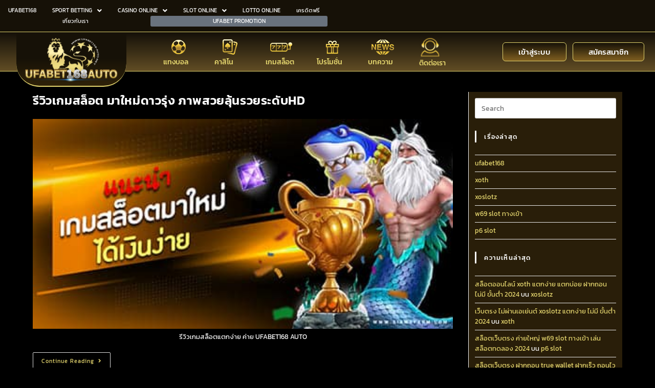

--- FILE ---
content_type: text/html; charset=UTF-8
request_url: https://ufabet168-auto.net/tag/games/
body_size: 21480
content:
<!DOCTYPE html>
<html class="html" lang="th" prefix="og: https://ogp.me/ns#">
<head>
	<meta charset="UTF-8">
	<link rel="profile" href="https://gmpg.org/xfn/11">

	<meta name="viewport" content="width=device-width, initial-scale=1"><link rel="canonical" href="https://ufabet168-auto.net/tag/games/">
<meta property="og:title" content="Games Archives | ufabet168 auto bet ufa168">
<meta property="og:type" content="website">
<meta property="og:url" content="https://ufabet168-auto.net/tag/games/">
<meta property="og:locale" content="th">
<meta property="og:site_name" content="ufabet168 auto bet ufa168">
<meta name="twitter:card" content="summary_large_image">

<!-- Search Engine Optimization by Rank Math PRO - https://rankmath.com/ -->
<title>Games Archives | ufabet168 auto bet ufa168</title>
<meta name="robots" content="follow, index, max-snippet:-1, max-video-preview:-1, max-image-preview:large"/>
<link rel="canonical" href="https://ufabet168-auto.net/tag/games/" />
<meta property="og:locale" content="th_TH" />
<meta property="og:type" content="article" />
<meta property="og:title" content="Games Archives | ufabet168 auto bet ufa168" />
<meta property="og:url" content="https://ufabet168-auto.net/tag/games/" />
<meta property="og:site_name" content="ufabet168" />
<meta property="article:publisher" content="https://www.facebook.com/Luckyday88888" />
<meta name="twitter:card" content="summary_large_image" />
<meta name="twitter:title" content="Games Archives | ufabet168 auto bet ufa168" />
<meta name="twitter:site" content="@@LuckyDay_88" />
<meta name="twitter:label1" content="เรื่อง" />
<meta name="twitter:data1" content="2" />
<script type="application/ld+json" class="rank-math-schema-pro">{"@context":"https://schema.org","@graph":[{"@type":"Organization","@id":"https://ufabet168-auto.net/#organization","name":"UFABET168 AUTO","sameAs":["https://www.facebook.com/Luckyday88888","https://twitter.com/@LuckyDay_88"]},{"@type":"WebSite","@id":"https://ufabet168-auto.net/#website","url":"https://ufabet168-auto.net","name":"ufabet168","alternateName":"ufa168","publisher":{"@id":"https://ufabet168-auto.net/#organization"},"inLanguage":"th"},{"@type":"BreadcrumbList","@id":"https://ufabet168-auto.net/tag/games/#breadcrumb","itemListElement":[{"@type":"ListItem","position":"1","item":{"@id":"https://ufabet168-auto.net","name":"Home"}},{"@type":"ListItem","position":"2","item":{"@id":"https://ufabet168-auto.net/tag/games/","name":"Games"}}]},{"@type":"CollectionPage","@id":"https://ufabet168-auto.net/tag/games/#webpage","url":"https://ufabet168-auto.net/tag/games/","name":"Games Archives | ufabet168 auto bet ufa168","isPartOf":{"@id":"https://ufabet168-auto.net/#website"},"inLanguage":"th","breadcrumb":{"@id":"https://ufabet168-auto.net/tag/games/#breadcrumb"}}]}</script>
<!-- /Rank Math WordPress SEO plugin -->

<link rel='dns-prefetch' href='//fonts.googleapis.com' />
<link rel="alternate" type="application/rss+xml" title="ufabet168 auto bet ufa168 &raquo; ฟีด" href="https://ufabet168-auto.net/feed/" />
<link rel="alternate" type="application/rss+xml" title="ufabet168 auto bet ufa168 &raquo; ฟีดความเห็น" href="https://ufabet168-auto.net/comments/feed/" />
<link rel="alternate" type="application/rss+xml" title="ufabet168 auto bet ufa168 &raquo; Games ฟีดป้ายกำกับ" href="https://ufabet168-auto.net/tag/games/feed/" />
<style id='wp-img-auto-sizes-contain-inline-css'>
img:is([sizes=auto i],[sizes^="auto," i]){contain-intrinsic-size:3000px 1500px}
/*# sourceURL=wp-img-auto-sizes-contain-inline-css */
</style>
<link rel='stylesheet' id='hfe-widgets-style-css' href='https://ufabet168-auto.net/wp-content/plugins/header-footer-elementor/inc/widgets-css/frontend.css?ver=2.8.1' media='all' />
<style id='wp-emoji-styles-inline-css'>

	img.wp-smiley, img.emoji {
		display: inline !important;
		border: none !important;
		box-shadow: none !important;
		height: 1em !important;
		width: 1em !important;
		margin: 0 0.07em !important;
		vertical-align: -0.1em !important;
		background: none !important;
		padding: 0 !important;
	}
/*# sourceURL=wp-emoji-styles-inline-css */
</style>
<style id='classic-theme-styles-inline-css'>
/*! This file is auto-generated */
.wp-block-button__link{color:#fff;background-color:#32373c;border-radius:9999px;box-shadow:none;text-decoration:none;padding:calc(.667em + 2px) calc(1.333em + 2px);font-size:1.125em}.wp-block-file__button{background:#32373c;color:#fff;text-decoration:none}
/*# sourceURL=/wp-includes/css/classic-themes.min.css */
</style>
<style id='global-styles-inline-css'>
:root{--wp--preset--aspect-ratio--square: 1;--wp--preset--aspect-ratio--4-3: 4/3;--wp--preset--aspect-ratio--3-4: 3/4;--wp--preset--aspect-ratio--3-2: 3/2;--wp--preset--aspect-ratio--2-3: 2/3;--wp--preset--aspect-ratio--16-9: 16/9;--wp--preset--aspect-ratio--9-16: 9/16;--wp--preset--color--black: #000000;--wp--preset--color--cyan-bluish-gray: #abb8c3;--wp--preset--color--white: #ffffff;--wp--preset--color--pale-pink: #f78da7;--wp--preset--color--vivid-red: #cf2e2e;--wp--preset--color--luminous-vivid-orange: #ff6900;--wp--preset--color--luminous-vivid-amber: #fcb900;--wp--preset--color--light-green-cyan: #7bdcb5;--wp--preset--color--vivid-green-cyan: #00d084;--wp--preset--color--pale-cyan-blue: #8ed1fc;--wp--preset--color--vivid-cyan-blue: #0693e3;--wp--preset--color--vivid-purple: #9b51e0;--wp--preset--gradient--vivid-cyan-blue-to-vivid-purple: linear-gradient(135deg,rgb(6,147,227) 0%,rgb(155,81,224) 100%);--wp--preset--gradient--light-green-cyan-to-vivid-green-cyan: linear-gradient(135deg,rgb(122,220,180) 0%,rgb(0,208,130) 100%);--wp--preset--gradient--luminous-vivid-amber-to-luminous-vivid-orange: linear-gradient(135deg,rgb(252,185,0) 0%,rgb(255,105,0) 100%);--wp--preset--gradient--luminous-vivid-orange-to-vivid-red: linear-gradient(135deg,rgb(255,105,0) 0%,rgb(207,46,46) 100%);--wp--preset--gradient--very-light-gray-to-cyan-bluish-gray: linear-gradient(135deg,rgb(238,238,238) 0%,rgb(169,184,195) 100%);--wp--preset--gradient--cool-to-warm-spectrum: linear-gradient(135deg,rgb(74,234,220) 0%,rgb(151,120,209) 20%,rgb(207,42,186) 40%,rgb(238,44,130) 60%,rgb(251,105,98) 80%,rgb(254,248,76) 100%);--wp--preset--gradient--blush-light-purple: linear-gradient(135deg,rgb(255,206,236) 0%,rgb(152,150,240) 100%);--wp--preset--gradient--blush-bordeaux: linear-gradient(135deg,rgb(254,205,165) 0%,rgb(254,45,45) 50%,rgb(107,0,62) 100%);--wp--preset--gradient--luminous-dusk: linear-gradient(135deg,rgb(255,203,112) 0%,rgb(199,81,192) 50%,rgb(65,88,208) 100%);--wp--preset--gradient--pale-ocean: linear-gradient(135deg,rgb(255,245,203) 0%,rgb(182,227,212) 50%,rgb(51,167,181) 100%);--wp--preset--gradient--electric-grass: linear-gradient(135deg,rgb(202,248,128) 0%,rgb(113,206,126) 100%);--wp--preset--gradient--midnight: linear-gradient(135deg,rgb(2,3,129) 0%,rgb(40,116,252) 100%);--wp--preset--font-size--small: 13px;--wp--preset--font-size--medium: 20px;--wp--preset--font-size--large: 36px;--wp--preset--font-size--x-large: 42px;--wp--preset--spacing--20: 0.44rem;--wp--preset--spacing--30: 0.67rem;--wp--preset--spacing--40: 1rem;--wp--preset--spacing--50: 1.5rem;--wp--preset--spacing--60: 2.25rem;--wp--preset--spacing--70: 3.38rem;--wp--preset--spacing--80: 5.06rem;--wp--preset--shadow--natural: 6px 6px 9px rgba(0, 0, 0, 0.2);--wp--preset--shadow--deep: 12px 12px 50px rgba(0, 0, 0, 0.4);--wp--preset--shadow--sharp: 6px 6px 0px rgba(0, 0, 0, 0.2);--wp--preset--shadow--outlined: 6px 6px 0px -3px rgb(255, 255, 255), 6px 6px rgb(0, 0, 0);--wp--preset--shadow--crisp: 6px 6px 0px rgb(0, 0, 0);}:where(.is-layout-flex){gap: 0.5em;}:where(.is-layout-grid){gap: 0.5em;}body .is-layout-flex{display: flex;}.is-layout-flex{flex-wrap: wrap;align-items: center;}.is-layout-flex > :is(*, div){margin: 0;}body .is-layout-grid{display: grid;}.is-layout-grid > :is(*, div){margin: 0;}:where(.wp-block-columns.is-layout-flex){gap: 2em;}:where(.wp-block-columns.is-layout-grid){gap: 2em;}:where(.wp-block-post-template.is-layout-flex){gap: 1.25em;}:where(.wp-block-post-template.is-layout-grid){gap: 1.25em;}.has-black-color{color: var(--wp--preset--color--black) !important;}.has-cyan-bluish-gray-color{color: var(--wp--preset--color--cyan-bluish-gray) !important;}.has-white-color{color: var(--wp--preset--color--white) !important;}.has-pale-pink-color{color: var(--wp--preset--color--pale-pink) !important;}.has-vivid-red-color{color: var(--wp--preset--color--vivid-red) !important;}.has-luminous-vivid-orange-color{color: var(--wp--preset--color--luminous-vivid-orange) !important;}.has-luminous-vivid-amber-color{color: var(--wp--preset--color--luminous-vivid-amber) !important;}.has-light-green-cyan-color{color: var(--wp--preset--color--light-green-cyan) !important;}.has-vivid-green-cyan-color{color: var(--wp--preset--color--vivid-green-cyan) !important;}.has-pale-cyan-blue-color{color: var(--wp--preset--color--pale-cyan-blue) !important;}.has-vivid-cyan-blue-color{color: var(--wp--preset--color--vivid-cyan-blue) !important;}.has-vivid-purple-color{color: var(--wp--preset--color--vivid-purple) !important;}.has-black-background-color{background-color: var(--wp--preset--color--black) !important;}.has-cyan-bluish-gray-background-color{background-color: var(--wp--preset--color--cyan-bluish-gray) !important;}.has-white-background-color{background-color: var(--wp--preset--color--white) !important;}.has-pale-pink-background-color{background-color: var(--wp--preset--color--pale-pink) !important;}.has-vivid-red-background-color{background-color: var(--wp--preset--color--vivid-red) !important;}.has-luminous-vivid-orange-background-color{background-color: var(--wp--preset--color--luminous-vivid-orange) !important;}.has-luminous-vivid-amber-background-color{background-color: var(--wp--preset--color--luminous-vivid-amber) !important;}.has-light-green-cyan-background-color{background-color: var(--wp--preset--color--light-green-cyan) !important;}.has-vivid-green-cyan-background-color{background-color: var(--wp--preset--color--vivid-green-cyan) !important;}.has-pale-cyan-blue-background-color{background-color: var(--wp--preset--color--pale-cyan-blue) !important;}.has-vivid-cyan-blue-background-color{background-color: var(--wp--preset--color--vivid-cyan-blue) !important;}.has-vivid-purple-background-color{background-color: var(--wp--preset--color--vivid-purple) !important;}.has-black-border-color{border-color: var(--wp--preset--color--black) !important;}.has-cyan-bluish-gray-border-color{border-color: var(--wp--preset--color--cyan-bluish-gray) !important;}.has-white-border-color{border-color: var(--wp--preset--color--white) !important;}.has-pale-pink-border-color{border-color: var(--wp--preset--color--pale-pink) !important;}.has-vivid-red-border-color{border-color: var(--wp--preset--color--vivid-red) !important;}.has-luminous-vivid-orange-border-color{border-color: var(--wp--preset--color--luminous-vivid-orange) !important;}.has-luminous-vivid-amber-border-color{border-color: var(--wp--preset--color--luminous-vivid-amber) !important;}.has-light-green-cyan-border-color{border-color: var(--wp--preset--color--light-green-cyan) !important;}.has-vivid-green-cyan-border-color{border-color: var(--wp--preset--color--vivid-green-cyan) !important;}.has-pale-cyan-blue-border-color{border-color: var(--wp--preset--color--pale-cyan-blue) !important;}.has-vivid-cyan-blue-border-color{border-color: var(--wp--preset--color--vivid-cyan-blue) !important;}.has-vivid-purple-border-color{border-color: var(--wp--preset--color--vivid-purple) !important;}.has-vivid-cyan-blue-to-vivid-purple-gradient-background{background: var(--wp--preset--gradient--vivid-cyan-blue-to-vivid-purple) !important;}.has-light-green-cyan-to-vivid-green-cyan-gradient-background{background: var(--wp--preset--gradient--light-green-cyan-to-vivid-green-cyan) !important;}.has-luminous-vivid-amber-to-luminous-vivid-orange-gradient-background{background: var(--wp--preset--gradient--luminous-vivid-amber-to-luminous-vivid-orange) !important;}.has-luminous-vivid-orange-to-vivid-red-gradient-background{background: var(--wp--preset--gradient--luminous-vivid-orange-to-vivid-red) !important;}.has-very-light-gray-to-cyan-bluish-gray-gradient-background{background: var(--wp--preset--gradient--very-light-gray-to-cyan-bluish-gray) !important;}.has-cool-to-warm-spectrum-gradient-background{background: var(--wp--preset--gradient--cool-to-warm-spectrum) !important;}.has-blush-light-purple-gradient-background{background: var(--wp--preset--gradient--blush-light-purple) !important;}.has-blush-bordeaux-gradient-background{background: var(--wp--preset--gradient--blush-bordeaux) !important;}.has-luminous-dusk-gradient-background{background: var(--wp--preset--gradient--luminous-dusk) !important;}.has-pale-ocean-gradient-background{background: var(--wp--preset--gradient--pale-ocean) !important;}.has-electric-grass-gradient-background{background: var(--wp--preset--gradient--electric-grass) !important;}.has-midnight-gradient-background{background: var(--wp--preset--gradient--midnight) !important;}.has-small-font-size{font-size: var(--wp--preset--font-size--small) !important;}.has-medium-font-size{font-size: var(--wp--preset--font-size--medium) !important;}.has-large-font-size{font-size: var(--wp--preset--font-size--large) !important;}.has-x-large-font-size{font-size: var(--wp--preset--font-size--x-large) !important;}
:where(.wp-block-post-template.is-layout-flex){gap: 1.25em;}:where(.wp-block-post-template.is-layout-grid){gap: 1.25em;}
:where(.wp-block-term-template.is-layout-flex){gap: 1.25em;}:where(.wp-block-term-template.is-layout-grid){gap: 1.25em;}
:where(.wp-block-columns.is-layout-flex){gap: 2em;}:where(.wp-block-columns.is-layout-grid){gap: 2em;}
:root :where(.wp-block-pullquote){font-size: 1.5em;line-height: 1.6;}
/*# sourceURL=global-styles-inline-css */
</style>
<link rel='stylesheet' id='hfe-style-css' href='https://ufabet168-auto.net/wp-content/plugins/header-footer-elementor/assets/css/header-footer-elementor.css?ver=2.8.1' media='all' />
<link rel='stylesheet' id='elementor-frontend-css' href='https://ufabet168-auto.net/wp-content/plugins/elementor/assets/css/frontend.min.css?ver=3.34.2' media='all' />
<link rel='stylesheet' id='elementor-post-6-css' href='https://ufabet168-auto.net/wp-content/uploads/elementor/css/post-6.css?ver=1768926410' media='all' />
<link rel='stylesheet' id='post-grid-elementor-addon-main-css' href='https://ufabet168-auto.net/wp-content/plugins/post-grid-elementor-addon/assets/css/main.css?ver=6.9' media='all' />
<link rel='stylesheet' id='elementor-post-442-css' href='https://ufabet168-auto.net/wp-content/uploads/elementor/css/post-442.css?ver=1768926411' media='all' />
<link rel='stylesheet' id='elementor-post-548-css' href='https://ufabet168-auto.net/wp-content/uploads/elementor/css/post-548.css?ver=1768926411' media='all' />
<link rel='stylesheet' id='font-awesome-css' href='https://ufabet168-auto.net/wp-content/themes/oceanwp/assets/fonts/fontawesome/css/all.min.css?ver=6.7.2' media='all' />
<link rel='stylesheet' id='simple-line-icons-css' href='https://ufabet168-auto.net/wp-content/themes/oceanwp/assets/css/third/simple-line-icons.min.css?ver=2.4.0' media='all' />
<link rel='stylesheet' id='oceanwp-style-css' href='https://ufabet168-auto.net/wp-content/themes/oceanwp/assets/css/style.min.css?ver=4.1.4' media='all' />
<link rel='stylesheet' id='hfe-elementor-icons-css' href='https://ufabet168-auto.net/wp-content/plugins/elementor/assets/lib/eicons/css/elementor-icons.min.css?ver=5.34.0' media='all' />
<link rel='stylesheet' id='hfe-icons-list-css' href='https://ufabet168-auto.net/wp-content/plugins/elementor/assets/css/widget-icon-list.min.css?ver=3.24.3' media='all' />
<link rel='stylesheet' id='hfe-social-icons-css' href='https://ufabet168-auto.net/wp-content/plugins/elementor/assets/css/widget-social-icons.min.css?ver=3.24.0' media='all' />
<link rel='stylesheet' id='hfe-social-share-icons-brands-css' href='https://ufabet168-auto.net/wp-content/plugins/elementor/assets/lib/font-awesome/css/brands.css?ver=5.15.3' media='all' />
<link rel='stylesheet' id='hfe-social-share-icons-fontawesome-css' href='https://ufabet168-auto.net/wp-content/plugins/elementor/assets/lib/font-awesome/css/fontawesome.css?ver=5.15.3' media='all' />
<link rel='stylesheet' id='hfe-nav-menu-icons-css' href='https://ufabet168-auto.net/wp-content/plugins/elementor/assets/lib/font-awesome/css/solid.css?ver=5.15.3' media='all' />
<link rel='stylesheet' id='hfe-widget-blockquote-css' href='https://ufabet168-auto.net/wp-content/plugins/elementor-pro/assets/css/widget-blockquote.min.css?ver=3.25.0' media='all' />
<link rel='stylesheet' id='hfe-mega-menu-css' href='https://ufabet168-auto.net/wp-content/plugins/elementor-pro/assets/css/widget-mega-menu.min.css?ver=3.26.2' media='all' />
<link rel='stylesheet' id='hfe-nav-menu-widget-css' href='https://ufabet168-auto.net/wp-content/plugins/elementor-pro/assets/css/widget-nav-menu.min.css?ver=3.26.0' media='all' />
<link rel='stylesheet' id='seed-fonts-all-css' href='https://fonts.googleapis.com/css?family=Kanit%3A500&#038;ver=6.9' media='all' />
<style id='seed-fonts-all-inline-css'>
h1, h2, h3, h4, h5, h6, nav, .nav, .menu, button, .button, .btn, .price, ._heading, .wp-block-pullquote blockquote, blockquote, label, legend{font-family: "Kanit",sans-serif !important; font-weight: 500 !important; }body {--s-heading:"Kanit",sans-serif !important}body {--s-heading-weight:500}
/*# sourceURL=seed-fonts-all-inline-css */
</style>
<link rel='stylesheet' id='seed-fonts-body-all-css' href='https://fonts.googleapis.com/css?family=Kanit%3A400&#038;ver=6.9' media='all' />
<style id='seed-fonts-body-all-inline-css'>
body{font-family: "Kanit",sans-serif !important; font-weight: 400 !important; font-size: 16px !important; line-height: 1.6 !important; }body {--s-body:"Kanit",sans-serif !important;--s-body-line-height:1.6;}
/*# sourceURL=seed-fonts-body-all-inline-css */
</style>
<link rel='stylesheet' id='oe-widgets-style-css' href='https://ufabet168-auto.net/wp-content/plugins/ocean-extra/assets/css/widgets.css?ver=6.9' media='all' />
<link rel='stylesheet' id='elementor-gf-local-roboto-css' href='https://ufabet168-auto.net/wp-content/uploads/elementor/google-fonts/css/roboto.css?ver=1737390464' media='all' />
<link rel='stylesheet' id='elementor-gf-local-robotoslab-css' href='https://ufabet168-auto.net/wp-content/uploads/elementor/google-fonts/css/robotoslab.css?ver=1737390465' media='all' />
<link rel='stylesheet' id='elementor-gf-local-kanit-css' href='https://ufabet168-auto.net/wp-content/uploads/elementor/google-fonts/css/kanit.css?ver=1737390468' media='all' />
<script src="https://ufabet168-auto.net/wp-includes/js/jquery/jquery.min.js?ver=3.7.1" id="jquery-core-js"></script>
<script src="https://ufabet168-auto.net/wp-includes/js/jquery/jquery-migrate.min.js?ver=3.4.1" id="jquery-migrate-js"></script>
<script id="jquery-js-after">
!function($){"use strict";$(document).ready(function(){$(this).scrollTop()>100&&$(".hfe-scroll-to-top-wrap").removeClass("hfe-scroll-to-top-hide"),$(window).scroll(function(){$(this).scrollTop()<100?$(".hfe-scroll-to-top-wrap").fadeOut(300):$(".hfe-scroll-to-top-wrap").fadeIn(300)}),$(".hfe-scroll-to-top-wrap").on("click",function(){$("html, body").animate({scrollTop:0},300);return!1})})}(jQuery);
!function($){'use strict';$(document).ready(function(){var bar=$('.hfe-reading-progress-bar');if(!bar.length)return;$(window).on('scroll',function(){var s=$(window).scrollTop(),d=$(document).height()-$(window).height(),p=d? s/d*100:0;bar.css('width',p+'%')});});}(jQuery);
//# sourceURL=jquery-js-after
</script>
<link rel="https://api.w.org/" href="https://ufabet168-auto.net/wp-json/" /><link rel="alternate" title="JSON" type="application/json" href="https://ufabet168-auto.net/wp-json/wp/v2/tags/236" /><link rel="EditURI" type="application/rsd+xml" title="RSD" href="https://ufabet168-auto.net/xmlrpc.php?rsd" />
<meta name="generator" content="WordPress 6.9" />
<meta name="cdp-version" content="1.5.0" /><meta name="generator" content="Elementor 3.34.2; features: e_font_icon_svg, additional_custom_breakpoints; settings: css_print_method-external, google_font-enabled, font_display-auto">
<style>.recentcomments a{display:inline !important;padding:0 !important;margin:0 !important;}</style>			<style>
				.e-con.e-parent:nth-of-type(n+4):not(.e-lazyloaded):not(.e-no-lazyload),
				.e-con.e-parent:nth-of-type(n+4):not(.e-lazyloaded):not(.e-no-lazyload) * {
					background-image: none !important;
				}
				@media screen and (max-height: 1024px) {
					.e-con.e-parent:nth-of-type(n+3):not(.e-lazyloaded):not(.e-no-lazyload),
					.e-con.e-parent:nth-of-type(n+3):not(.e-lazyloaded):not(.e-no-lazyload) * {
						background-image: none !important;
					}
				}
				@media screen and (max-height: 640px) {
					.e-con.e-parent:nth-of-type(n+2):not(.e-lazyloaded):not(.e-no-lazyload),
					.e-con.e-parent:nth-of-type(n+2):not(.e-lazyloaded):not(.e-no-lazyload) * {
						background-image: none !important;
					}
				}
			</style>
			<link rel="icon" href="https://ufabet168-auto.net/wp-content/uploads/2021/05/cropped-Test2-1.png" sizes="32x32" />
<link rel="icon" href="https://ufabet168-auto.net/wp-content/uploads/2021/05/cropped-Test2-1.png" sizes="192x192" />
<link rel="apple-touch-icon" href="https://ufabet168-auto.net/wp-content/uploads/2021/05/cropped-Test2-1.png" />
<meta name="msapplication-TileImage" content="https://ufabet168-auto.net/wp-content/uploads/2021/05/cropped-Test2-1.png" />
		<style id="wp-custom-css">
			#header-web{position :fixed;top :0;width :100%;z-index :9998}#footer-web{position :fixed;bottom :0;width :100%;z-index :9999}		</style>
		<!-- OceanWP CSS -->
<style type="text/css">
/* Colors */body,.separate-layout,.has-parallax-footer:not(.separate-layout) #main{background-color:#000000}.boxed-layout #wrap,.separate-layout .content-area,.separate-layout .widget-area .sidebar-box,body.separate-blog.separate-layout #blog-entries >*,body.separate-blog.separate-layout .oceanwp-pagination,body.separate-blog.separate-layout .blog-entry.grid-entry .blog-entry-inner,.has-parallax-footer:not(.separate-layout) #main{background-color:#3d3d3d}body .theme-button,body input[type="submit"],body button[type="submit"],body button,body .button,body div.wpforms-container-full .wpforms-form input[type=submit],body div.wpforms-container-full .wpforms-form button[type=submit],body div.wpforms-container-full .wpforms-form .wpforms-page-button,.woocommerce-cart .wp-element-button,.woocommerce-checkout .wp-element-button,.wp-block-button__link{background-color:#47381c}body .theme-button:hover,body input[type="submit"]:hover,body button[type="submit"]:hover,body button:hover,body .button:hover,body div.wpforms-container-full .wpforms-form input[type=submit]:hover,body div.wpforms-container-full .wpforms-form input[type=submit]:active,body div.wpforms-container-full .wpforms-form button[type=submit]:hover,body div.wpforms-container-full .wpforms-form button[type=submit]:active,body div.wpforms-container-full .wpforms-form .wpforms-page-button:hover,body div.wpforms-container-full .wpforms-form .wpforms-page-button:active,.woocommerce-cart .wp-element-button:hover,.woocommerce-checkout .wp-element-button:hover,.wp-block-button__link:hover{background-color:#47320e}body .theme-button,body input[type="submit"],body button[type="submit"],body button,body .button,body div.wpforms-container-full .wpforms-form input[type=submit],body div.wpforms-container-full .wpforms-form button[type=submit],body div.wpforms-container-full .wpforms-form .wpforms-page-button,.woocommerce-cart .wp-element-button,.woocommerce-checkout .wp-element-button,.wp-block-button__link{border-color:#ffffff}body .theme-button:hover,body input[type="submit"]:hover,body button[type="submit"]:hover,body button:hover,body .button:hover,body div.wpforms-container-full .wpforms-form input[type=submit]:hover,body div.wpforms-container-full .wpforms-form input[type=submit]:active,body div.wpforms-container-full .wpforms-form button[type=submit]:hover,body div.wpforms-container-full .wpforms-form button[type=submit]:active,body div.wpforms-container-full .wpforms-form .wpforms-page-button:hover,body div.wpforms-container-full .wpforms-form .wpforms-page-button:active,.woocommerce-cart .wp-element-button:hover,.woocommerce-checkout .wp-element-button:hover,.wp-block-button__link:hover{border-color:#ffffff}form input[type="text"]:focus,form input[type="password"]:focus,form input[type="email"]:focus,form input[type="tel"]:focus,form input[type="url"]:focus,form input[type="search"]:focus,form textarea:focus,.select2-drop-active,.select2-dropdown-open.select2-drop-above .select2-choice,.select2-dropdown-open.select2-drop-above .select2-choices,.select2-drop.select2-drop-above.select2-drop-active,.select2-container-active .select2-choice,.select2-container-active .select2-choices{border-color:#eeee22}body div.wpforms-container-full .wpforms-form input:focus,body div.wpforms-container-full .wpforms-form textarea:focus,body div.wpforms-container-full .wpforms-form select:focus{border-color:#eeee22}form input[type="text"],form input[type="password"],form input[type="email"],form input[type="url"],form input[type="date"],form input[type="month"],form input[type="time"],form input[type="datetime"],form input[type="datetime-local"],form input[type="week"],form input[type="number"],form input[type="search"],form input[type="tel"],form input[type="color"],form select,form textarea,.woocommerce .woocommerce-checkout .select2-container--default .select2-selection--single{background-color:#ffffff}body div.wpforms-container-full .wpforms-form input[type=date],body div.wpforms-container-full .wpforms-form input[type=datetime],body div.wpforms-container-full .wpforms-form input[type=datetime-local],body div.wpforms-container-full .wpforms-form input[type=email],body div.wpforms-container-full .wpforms-form input[type=month],body div.wpforms-container-full .wpforms-form input[type=number],body div.wpforms-container-full .wpforms-form input[type=password],body div.wpforms-container-full .wpforms-form input[type=range],body div.wpforms-container-full .wpforms-form input[type=search],body div.wpforms-container-full .wpforms-form input[type=tel],body div.wpforms-container-full .wpforms-form input[type=text],body div.wpforms-container-full .wpforms-form input[type=time],body div.wpforms-container-full .wpforms-form input[type=url],body div.wpforms-container-full .wpforms-form input[type=week],body div.wpforms-container-full .wpforms-form select,body div.wpforms-container-full .wpforms-form textarea{background-color:#ffffff}label,body div.wpforms-container-full .wpforms-form .wpforms-field-label{color:#ffffff}.page-header .page-header-title,.page-header.background-image-page-header .page-header-title{color:#000000}body{color:#ffffff}h1,h2,h3,h4,h5,h6,.theme-heading,.widget-title,.oceanwp-widget-recent-posts-title,.comment-reply-title,.entry-title,.sidebar-box .widget-title{color:#ffcc00}/* OceanWP Style Settings CSS */@media only screen and (min-width:960px){.content-area,.content-left-sidebar .content-area{width:74%}}@media only screen and (min-width:960px){.widget-area,.content-left-sidebar .widget-area{width:26%}}.theme-button,input[type="submit"],button[type="submit"],button,.button,body div.wpforms-container-full .wpforms-form input[type=submit],body div.wpforms-container-full .wpforms-form button[type=submit],body div.wpforms-container-full .wpforms-form .wpforms-page-button{border-style:solid}.theme-button,input[type="submit"],button[type="submit"],button,.button,body div.wpforms-container-full .wpforms-form input[type=submit],body div.wpforms-container-full .wpforms-form button[type=submit],body div.wpforms-container-full .wpforms-form .wpforms-page-button{border-width:1px}form input[type="text"],form input[type="password"],form input[type="email"],form input[type="url"],form input[type="date"],form input[type="month"],form input[type="time"],form input[type="datetime"],form input[type="datetime-local"],form input[type="week"],form input[type="number"],form input[type="search"],form input[type="tel"],form input[type="color"],form select,form textarea{border-width:2px 1px 1px 1px}body div.wpforms-container-full .wpforms-form input[type=date],body div.wpforms-container-full .wpforms-form input[type=datetime],body div.wpforms-container-full .wpforms-form input[type=datetime-local],body div.wpforms-container-full .wpforms-form input[type=email],body div.wpforms-container-full .wpforms-form input[type=month],body div.wpforms-container-full .wpforms-form input[type=number],body div.wpforms-container-full .wpforms-form input[type=password],body div.wpforms-container-full .wpforms-form input[type=range],body div.wpforms-container-full .wpforms-form input[type=search],body div.wpforms-container-full .wpforms-form input[type=tel],body div.wpforms-container-full .wpforms-form input[type=text],body div.wpforms-container-full .wpforms-form input[type=time],body div.wpforms-container-full .wpforms-form input[type=url],body div.wpforms-container-full .wpforms-form input[type=week],body div.wpforms-container-full .wpforms-form select,body div.wpforms-container-full .wpforms-form textarea{border-width:2px 1px 1px 1px}form input[type="text"],form input[type="password"],form input[type="email"],form input[type="url"],form input[type="date"],form input[type="month"],form input[type="time"],form input[type="datetime"],form input[type="datetime-local"],form input[type="week"],form input[type="number"],form input[type="search"],form input[type="tel"],form input[type="color"],form select,form textarea,.woocommerce .woocommerce-checkout .select2-container--default .select2-selection--single{border-style:solid}body div.wpforms-container-full .wpforms-form input[type=date],body div.wpforms-container-full .wpforms-form input[type=datetime],body div.wpforms-container-full .wpforms-form input[type=datetime-local],body div.wpforms-container-full .wpforms-form input[type=email],body div.wpforms-container-full .wpforms-form input[type=month],body div.wpforms-container-full .wpforms-form input[type=number],body div.wpforms-container-full .wpforms-form input[type=password],body div.wpforms-container-full .wpforms-form input[type=range],body div.wpforms-container-full .wpforms-form input[type=search],body div.wpforms-container-full .wpforms-form input[type=tel],body div.wpforms-container-full .wpforms-form input[type=text],body div.wpforms-container-full .wpforms-form input[type=time],body div.wpforms-container-full .wpforms-form input[type=url],body div.wpforms-container-full .wpforms-form input[type=week],body div.wpforms-container-full .wpforms-form select,body div.wpforms-container-full .wpforms-form textarea{border-style:solid}form input[type="text"],form input[type="password"],form input[type="email"],form input[type="url"],form input[type="date"],form input[type="month"],form input[type="time"],form input[type="datetime"],form input[type="datetime-local"],form input[type="week"],form input[type="number"],form input[type="search"],form input[type="tel"],form input[type="color"],form select,form textarea{border-radius:3px}body div.wpforms-container-full .wpforms-form input[type=date],body div.wpforms-container-full .wpforms-form input[type=datetime],body div.wpforms-container-full .wpforms-form input[type=datetime-local],body div.wpforms-container-full .wpforms-form input[type=email],body div.wpforms-container-full .wpforms-form input[type=month],body div.wpforms-container-full .wpforms-form input[type=number],body div.wpforms-container-full .wpforms-form input[type=password],body div.wpforms-container-full .wpforms-form input[type=range],body div.wpforms-container-full .wpforms-form input[type=search],body div.wpforms-container-full .wpforms-form input[type=tel],body div.wpforms-container-full .wpforms-form input[type=text],body div.wpforms-container-full .wpforms-form input[type=time],body div.wpforms-container-full .wpforms-form input[type=url],body div.wpforms-container-full .wpforms-form input[type=week],body div.wpforms-container-full .wpforms-form select,body div.wpforms-container-full .wpforms-form textarea{border-radius:3px}#main #content-wrap,.separate-layout #main #content-wrap{padding-top:180px}.page-numbers a:hover,.page-links a:hover span,.page-numbers.current,.page-numbers.current:hover{background-color:#000000}.page-numbers a,.page-numbers span:not(.elementor-screen-only),.page-links span{color:#ffffff}.page-numbers a .owp-icon use{stroke:#ffffff}.page-numbers a:hover,.page-links a:hover span,.page-numbers.current,.page-numbers.current:hover{color:#d9ba0c}.page-numbers a:hover .owp-icon use{stroke:#d9ba0c}#scroll-top{width:45px;height:45px;line-height:45px}#scroll-top{font-size:20px}#scroll-top .owp-icon{width:20px;height:20px}#scroll-top{background-color:#eeee22}#scroll-top:hover{background-color:#ffffff}#scroll-top{color:#000000}#scroll-top .owp-icon use{stroke:#000000}#scroll-top:hover{color:#dd3333}#scroll-top:hover .owp-icon use{stroke:#000000}.page-header,.has-transparent-header .page-header{padding:45px 0 34px 0}/* Header */#site-logo #site-logo-inner,.oceanwp-social-menu .social-menu-inner,#site-header.full_screen-header .menu-bar-inner,.after-header-content .after-header-content-inner{height:69px}#site-navigation-wrap .dropdown-menu >li >a,#site-navigation-wrap .dropdown-menu >li >span.opl-logout-link,.oceanwp-mobile-menu-icon a,.mobile-menu-close,.after-header-content-inner >a{line-height:69px}#site-header.has-header-media .overlay-header-media{background-color:rgba(0,0,0,0.5)}#site-navigation-wrap .dropdown-menu >li >a:hover,.oceanwp-mobile-menu-icon a:hover,#searchform-header-replace-close:hover{color:#d9ba0c}#site-navigation-wrap .dropdown-menu >li >a:hover .owp-icon use,.oceanwp-mobile-menu-icon a:hover .owp-icon use,#searchform-header-replace-close:hover .owp-icon use{stroke:#d9ba0c}.dropdown-menu .sub-menu,#searchform-dropdown,.current-shop-items-dropdown{border-color:#d9ba0c}/* Blog CSS */.loader-ellips__dot{background-color:#eeee22}.blog-entry.post .blog-entry-header .entry-title a{color:#ffffff}.single-post .entry-title{color:#ffffff}.ocean-single-post-header ul.meta-item li a:hover{color:#333333}/* Sidebar */.widget-area{background-color:#291e09}.widget-area{padding:0 0 0 12px!important}.widget-area .sidebar-box{padding:12px 12px 0 0}.widget-area .sidebar-box,.separate-layout .sidebar-box{margin-bottom:12px}.sidebar-box .widget-title{color:#ffffff}.widget-title{border-color:#ffffff}.widget-title{margin-bottom:24px}/* Footer Copyright */#footer-bottom a:hover,#footer-bottom #footer-bottom-menu a:hover{color:#d9ba0c}.page-header{background-color:#ffffff}/* Typography */body{font-size:14px;line-height:1.8}h1,h2,h3,h4,h5,h6,.theme-heading,.widget-title,.oceanwp-widget-recent-posts-title,.comment-reply-title,.entry-title,.sidebar-box .widget-title{line-height:1.4}h1{font-size:23px;line-height:1.4}h2{font-size:20px;line-height:1.4}h3{font-size:18px;line-height:1.4}h4{font-size:17px;line-height:1.4}h5{font-size:14px;line-height:1.4}h6{font-size:15px;line-height:1.4}.page-header .page-header-title,.page-header.background-image-page-header .page-header-title{font-size:32px;line-height:1.4}.page-header .page-subheading{font-size:15px;line-height:1.8}.site-breadcrumbs,.site-breadcrumbs a{font-size:13px;line-height:1.4}#top-bar-content,#top-bar-social-alt{font-size:12px;line-height:1.8}#site-logo a.site-logo-text{font-size:24px;line-height:1.8}.dropdown-menu ul li a.menu-link,#site-header.full_screen-header .fs-dropdown-menu ul.sub-menu li a{font-size:12px;line-height:1.2;letter-spacing:.6px}.sidr-class-dropdown-menu li a,a.sidr-class-toggle-sidr-close,#mobile-dropdown ul li a,body #mobile-fullscreen ul li a{font-size:15px;line-height:1.8}.blog-entry.post .blog-entry-header .entry-title a{font-size:24px;line-height:1.4}.ocean-single-post-header .single-post-title{font-size:34px;line-height:1.4;letter-spacing:.6px}.ocean-single-post-header ul.meta-item li,.ocean-single-post-header ul.meta-item li a{font-size:13px;line-height:1.4;letter-spacing:.6px}.ocean-single-post-header .post-author-name,.ocean-single-post-header .post-author-name a{font-size:14px;line-height:1.4;letter-spacing:.6px}.ocean-single-post-header .post-author-description{font-size:12px;line-height:1.4;letter-spacing:.6px}.single-post .entry-title{line-height:1.4;letter-spacing:.6px}.single-post ul.meta li,.single-post ul.meta li a{font-size:14px;line-height:1.4;letter-spacing:.6px}.sidebar-box .widget-title,.sidebar-box.widget_block .wp-block-heading{font-size:13px;line-height:1.8;letter-spacing:1.2px}#footer-widgets .footer-box .widget-title{font-size:13px;line-height:1;letter-spacing:1px}#footer-bottom #copyright{font-size:12px;line-height:1}#footer-bottom #footer-bottom-menu{font-size:12px;line-height:1}.woocommerce-store-notice.demo_store{line-height:2;letter-spacing:1.5px}.demo_store .woocommerce-store-notice__dismiss-link{line-height:2;letter-spacing:1.5px}.woocommerce ul.products li.product li.title h2,.woocommerce ul.products li.product li.title a{font-size:14px;line-height:1.5}.woocommerce ul.products li.product li.category,.woocommerce ul.products li.product li.category a{font-size:12px;line-height:1}.woocommerce ul.products li.product .price{font-size:18px;line-height:1}.woocommerce ul.products li.product .button,.woocommerce ul.products li.product .product-inner .added_to_cart{font-size:12px;line-height:1.5;letter-spacing:1px}.woocommerce ul.products li.owp-woo-cond-notice span,.woocommerce ul.products li.owp-woo-cond-notice a{font-size:16px;line-height:1;letter-spacing:1px;font-weight:600;text-transform:capitalize}.woocommerce div.product .product_title{font-size:24px;line-height:1.4;letter-spacing:.6px}.woocommerce div.product p.price{font-size:36px;line-height:1}.woocommerce .owp-btn-normal .summary form button.button,.woocommerce .owp-btn-big .summary form button.button,.woocommerce .owp-btn-very-big .summary form button.button{font-size:12px;line-height:1.5;letter-spacing:1px;text-transform:uppercase}.woocommerce div.owp-woo-single-cond-notice span,.woocommerce div.owp-woo-single-cond-notice a{font-size:18px;line-height:2;letter-spacing:1.5px;font-weight:600;text-transform:capitalize}.ocean-preloader--active .preloader-after-content{font-size:20px;line-height:1.8;letter-spacing:.6px}
</style></head>

<body class="archive tag tag-games tag-236 wp-custom-logo wp-embed-responsive wp-theme-oceanwp ehf-header ehf-footer ehf-template-oceanwp ehf-stylesheet-oceanwp oceanwp-theme dropdown-mobile default-breakpoint has-sidebar content-right-sidebar has-topbar elementor-default elementor-kit-6" >

	
	
	<div id="outer-wrap" class="site clr">

		<a class="skip-link screen-reader-text" href="#main">Skip to content</a>

		
		<div id="wrap" class="clr">

			
					<header id="masthead" itemscope="itemscope" itemtype="https://schema.org/WPHeader">
			<p class="main-title bhf-hidden" itemprop="headline"><a href="https://ufabet168-auto.net" title="ufabet168 auto bet ufa168" rel="home">ufabet168 auto bet ufa168</a></p>
					<div data-elementor-type="wp-post" data-elementor-id="442" class="elementor elementor-442" data-elementor-post-type="elementor-hf">
						<section class="elementor-section elementor-top-section elementor-element elementor-element-ddbfd0c elementor-section-full_width elementor-section-height-default elementor-section-height-default" data-id="ddbfd0c" data-element_type="section" id="header-web" data-settings="{&quot;background_background&quot;:&quot;classic&quot;}">
						<div class="elementor-container elementor-column-gap-no">
					<div class="elementor-column elementor-col-100 elementor-top-column elementor-element elementor-element-c3f311b" data-id="c3f311b" data-element_type="column">
			<div class="elementor-widget-wrap elementor-element-populated">
						<section class="elementor-section elementor-inner-section elementor-element elementor-element-c4fe3fb elementor-section-full_width elementor-section-content-middle elementor-hidden-tablet elementor-section-height-default elementor-section-height-default" data-id="c4fe3fb" data-element_type="section" data-settings="{&quot;background_background&quot;:&quot;classic&quot;}">
						<div class="elementor-container elementor-column-gap-no">
					<div class="elementor-column elementor-col-50 elementor-inner-column elementor-element elementor-element-26e5024" data-id="26e5024" data-element_type="column">
			<div class="elementor-widget-wrap elementor-element-populated">
						<div class="elementor-element elementor-element-d4eb0b5 elementor-widget__width-auto hfe-nav-menu__breakpoint-mobile hfe-nav-menu__align-justify elementor-widget-mobile__width-auto hfe-submenu-icon-arrow hfe-submenu-animation-none hfe-link-redirect-child elementor-widget elementor-widget-navigation-menu" data-id="d4eb0b5" data-element_type="widget" data-settings="{&quot;padding_vertical_menu_item&quot;:{&quot;unit&quot;:&quot;px&quot;,&quot;size&quot;:10,&quot;sizes&quot;:[]},&quot;menu_row_space&quot;:{&quot;unit&quot;:&quot;px&quot;,&quot;size&quot;:0,&quot;sizes&quot;:[]},&quot;padding_horizontal_menu_item_mobile&quot;:{&quot;unit&quot;:&quot;px&quot;,&quot;size&quot;:50,&quot;sizes&quot;:[]},&quot;padding_horizontal_dropdown_item_mobile&quot;:{&quot;unit&quot;:&quot;px&quot;,&quot;size&quot;:38,&quot;sizes&quot;:[]},&quot;padding_vertical_dropdown_item_mobile&quot;:{&quot;unit&quot;:&quot;px&quot;,&quot;size&quot;:19,&quot;sizes&quot;:[]},&quot;padding_horizontal_menu_item_tablet&quot;:{&quot;unit&quot;:&quot;px&quot;,&quot;size&quot;:12,&quot;sizes&quot;:[]},&quot;padding_horizontal_menu_item&quot;:{&quot;unit&quot;:&quot;px&quot;,&quot;size&quot;:12,&quot;sizes&quot;:[]},&quot;toggle_size_mobile&quot;:{&quot;unit&quot;:&quot;px&quot;,&quot;size&quot;:22,&quot;sizes&quot;:[]},&quot;padding_vertical_menu_item_tablet&quot;:{&quot;unit&quot;:&quot;px&quot;,&quot;size&quot;:&quot;&quot;,&quot;sizes&quot;:[]},&quot;padding_vertical_menu_item_mobile&quot;:{&quot;unit&quot;:&quot;px&quot;,&quot;size&quot;:&quot;&quot;,&quot;sizes&quot;:[]},&quot;menu_space_between&quot;:{&quot;unit&quot;:&quot;px&quot;,&quot;size&quot;:&quot;&quot;,&quot;sizes&quot;:[]},&quot;menu_space_between_tablet&quot;:{&quot;unit&quot;:&quot;px&quot;,&quot;size&quot;:&quot;&quot;,&quot;sizes&quot;:[]},&quot;menu_space_between_mobile&quot;:{&quot;unit&quot;:&quot;px&quot;,&quot;size&quot;:&quot;&quot;,&quot;sizes&quot;:[]},&quot;menu_row_space_tablet&quot;:{&quot;unit&quot;:&quot;px&quot;,&quot;size&quot;:&quot;&quot;,&quot;sizes&quot;:[]},&quot;menu_row_space_mobile&quot;:{&quot;unit&quot;:&quot;px&quot;,&quot;size&quot;:&quot;&quot;,&quot;sizes&quot;:[]},&quot;dropdown_border_radius&quot;:{&quot;unit&quot;:&quot;px&quot;,&quot;top&quot;:&quot;&quot;,&quot;right&quot;:&quot;&quot;,&quot;bottom&quot;:&quot;&quot;,&quot;left&quot;:&quot;&quot;,&quot;isLinked&quot;:true},&quot;dropdown_border_radius_tablet&quot;:{&quot;unit&quot;:&quot;px&quot;,&quot;top&quot;:&quot;&quot;,&quot;right&quot;:&quot;&quot;,&quot;bottom&quot;:&quot;&quot;,&quot;left&quot;:&quot;&quot;,&quot;isLinked&quot;:true},&quot;dropdown_border_radius_mobile&quot;:{&quot;unit&quot;:&quot;px&quot;,&quot;top&quot;:&quot;&quot;,&quot;right&quot;:&quot;&quot;,&quot;bottom&quot;:&quot;&quot;,&quot;left&quot;:&quot;&quot;,&quot;isLinked&quot;:true},&quot;width_dropdown_item&quot;:{&quot;unit&quot;:&quot;px&quot;,&quot;size&quot;:&quot;220&quot;,&quot;sizes&quot;:[]},&quot;width_dropdown_item_tablet&quot;:{&quot;unit&quot;:&quot;px&quot;,&quot;size&quot;:&quot;&quot;,&quot;sizes&quot;:[]},&quot;width_dropdown_item_mobile&quot;:{&quot;unit&quot;:&quot;px&quot;,&quot;size&quot;:&quot;&quot;,&quot;sizes&quot;:[]},&quot;padding_horizontal_dropdown_item&quot;:{&quot;unit&quot;:&quot;px&quot;,&quot;size&quot;:&quot;&quot;,&quot;sizes&quot;:[]},&quot;padding_horizontal_dropdown_item_tablet&quot;:{&quot;unit&quot;:&quot;px&quot;,&quot;size&quot;:&quot;&quot;,&quot;sizes&quot;:[]},&quot;padding_vertical_dropdown_item&quot;:{&quot;unit&quot;:&quot;px&quot;,&quot;size&quot;:15,&quot;sizes&quot;:[]},&quot;padding_vertical_dropdown_item_tablet&quot;:{&quot;unit&quot;:&quot;px&quot;,&quot;size&quot;:&quot;&quot;,&quot;sizes&quot;:[]},&quot;distance_from_menu&quot;:{&quot;unit&quot;:&quot;px&quot;,&quot;size&quot;:&quot;&quot;,&quot;sizes&quot;:[]},&quot;distance_from_menu_tablet&quot;:{&quot;unit&quot;:&quot;px&quot;,&quot;size&quot;:&quot;&quot;,&quot;sizes&quot;:[]},&quot;distance_from_menu_mobile&quot;:{&quot;unit&quot;:&quot;px&quot;,&quot;size&quot;:&quot;&quot;,&quot;sizes&quot;:[]},&quot;toggle_size&quot;:{&quot;unit&quot;:&quot;px&quot;,&quot;size&quot;:&quot;&quot;,&quot;sizes&quot;:[]},&quot;toggle_size_tablet&quot;:{&quot;unit&quot;:&quot;px&quot;,&quot;size&quot;:&quot;&quot;,&quot;sizes&quot;:[]},&quot;toggle_border_width&quot;:{&quot;unit&quot;:&quot;px&quot;,&quot;size&quot;:&quot;&quot;,&quot;sizes&quot;:[]},&quot;toggle_border_width_tablet&quot;:{&quot;unit&quot;:&quot;px&quot;,&quot;size&quot;:&quot;&quot;,&quot;sizes&quot;:[]},&quot;toggle_border_width_mobile&quot;:{&quot;unit&quot;:&quot;px&quot;,&quot;size&quot;:&quot;&quot;,&quot;sizes&quot;:[]},&quot;toggle_border_radius&quot;:{&quot;unit&quot;:&quot;px&quot;,&quot;size&quot;:&quot;&quot;,&quot;sizes&quot;:[]},&quot;toggle_border_radius_tablet&quot;:{&quot;unit&quot;:&quot;px&quot;,&quot;size&quot;:&quot;&quot;,&quot;sizes&quot;:[]},&quot;toggle_border_radius_mobile&quot;:{&quot;unit&quot;:&quot;px&quot;,&quot;size&quot;:&quot;&quot;,&quot;sizes&quot;:[]},&quot;padding&quot;:{&quot;unit&quot;:&quot;px&quot;,&quot;top&quot;:&quot;&quot;,&quot;right&quot;:&quot;&quot;,&quot;bottom&quot;:&quot;&quot;,&quot;left&quot;:&quot;&quot;,&quot;isLinked&quot;:true},&quot;padding_tablet&quot;:{&quot;unit&quot;:&quot;px&quot;,&quot;top&quot;:&quot;&quot;,&quot;right&quot;:&quot;&quot;,&quot;bottom&quot;:&quot;&quot;,&quot;left&quot;:&quot;&quot;,&quot;isLinked&quot;:true},&quot;padding_mobile&quot;:{&quot;unit&quot;:&quot;px&quot;,&quot;top&quot;:&quot;&quot;,&quot;right&quot;:&quot;&quot;,&quot;bottom&quot;:&quot;&quot;,&quot;left&quot;:&quot;&quot;,&quot;isLinked&quot;:true}}" svg="" data-widget_type="navigation-menu.default">
				<div class="elementor-widget-container">
								<div class="hfe-nav-menu hfe-layout-horizontal hfe-nav-menu-layout horizontal hfe-pointer__text hfe-animation__grow" data-layout="horizontal" data-last-item="cta">
				<div role="button" class="hfe-nav-menu__toggle elementor-clickable" tabindex="0" aria-label="Menu Toggle">
					<span class="screen-reader-text">Menu</span>
					<div class="hfe-nav-menu-icon">
						<svg aria-hidden="true"  class="e-font-icon-svg e-fas-align-left" viewBox="0 0 448 512" xmlns="http://www.w3.org/2000/svg"><path d="M12.83 352h262.34A12.82 12.82 0 0 0 288 339.17v-38.34A12.82 12.82 0 0 0 275.17 288H12.83A12.82 12.82 0 0 0 0 300.83v38.34A12.82 12.82 0 0 0 12.83 352zm0-256h262.34A12.82 12.82 0 0 0 288 83.17V44.83A12.82 12.82 0 0 0 275.17 32H12.83A12.82 12.82 0 0 0 0 44.83v38.34A12.82 12.82 0 0 0 12.83 96zM432 160H16a16 16 0 0 0-16 16v32a16 16 0 0 0 16 16h416a16 16 0 0 0 16-16v-32a16 16 0 0 0-16-16zm0 256H16a16 16 0 0 0-16 16v32a16 16 0 0 0 16 16h416a16 16 0 0 0 16-16v-32a16 16 0 0 0-16-16z"></path></svg>					</div>
				</div>
				<nav itemscope="itemscope" itemtype="https://schema.org/SiteNavigationElement" class="hfe-nav-menu__layout-horizontal hfe-nav-menu__submenu-arrow" data-toggle-icon="&lt;svg aria-hidden=&quot;true&quot; tabindex=&quot;0&quot; class=&quot;e-font-icon-svg e-fas-align-left&quot; viewBox=&quot;0 0 448 512&quot; xmlns=&quot;http://www.w3.org/2000/svg&quot;&gt;&lt;path d=&quot;M12.83 352h262.34A12.82 12.82 0 0 0 288 339.17v-38.34A12.82 12.82 0 0 0 275.17 288H12.83A12.82 12.82 0 0 0 0 300.83v38.34A12.82 12.82 0 0 0 12.83 352zm0-256h262.34A12.82 12.82 0 0 0 288 83.17V44.83A12.82 12.82 0 0 0 275.17 32H12.83A12.82 12.82 0 0 0 0 44.83v38.34A12.82 12.82 0 0 0 12.83 96zM432 160H16a16 16 0 0 0-16 16v32a16 16 0 0 0 16 16h416a16 16 0 0 0 16-16v-32a16 16 0 0 0-16-16zm0 256H16a16 16 0 0 0-16 16v32a16 16 0 0 0 16 16h416a16 16 0 0 0 16-16v-32a16 16 0 0 0-16-16z&quot;&gt;&lt;/path&gt;&lt;/svg&gt;" data-close-icon="&lt;svg aria-hidden=&quot;true&quot; tabindex=&quot;0&quot; class=&quot;e-font-icon-svg e-fas-angle-up&quot; viewBox=&quot;0 0 320 512&quot; xmlns=&quot;http://www.w3.org/2000/svg&quot;&gt;&lt;path d=&quot;M177 159.7l136 136c9.4 9.4 9.4 24.6 0 33.9l-22.6 22.6c-9.4 9.4-24.6 9.4-33.9 0L160 255.9l-96.4 96.4c-9.4 9.4-24.6 9.4-33.9 0L7 329.7c-9.4-9.4-9.4-24.6 0-33.9l136-136c9.4-9.5 24.6-9.5 34-.1z&quot;&gt;&lt;/path&gt;&lt;/svg&gt;" data-full-width="yes">
					<ul id="menu-1-d4eb0b5" class="hfe-nav-menu"><li id="menu-item-15632" itemprop="name" class="menu-item menu-item-type-post_type menu-item-object-page menu-item-home parent hfe-creative-menu"><a href="https://ufabet168-auto.net/" itemprop="url" class = "hfe-menu-item">UFABET168</a></li>
<li id="menu-item-15636" itemprop="name" class="menu-item menu-item-type-post_type menu-item-object-page menu-item-has-children parent hfe-has-submenu hfe-creative-menu"><div class="hfe-has-submenu-container" tabindex="0" role="button" aria-haspopup="true" aria-expanded="false"><a href="https://ufabet168-auto.net/%e0%b9%81%e0%b8%97%e0%b8%87%e0%b8%9a%e0%b8%ad%e0%b8%a5/" itemprop="url" class = "hfe-menu-item">SPORT BETTING<span class='hfe-menu-toggle sub-arrow hfe-menu-child-0'><i class='fa'></i></span></a></div>
<ul class="sub-menu">
	<li id="menu-item-15643" itemprop="name" class="menu-item menu-item-type-post_type menu-item-object-post hfe-creative-menu"><a href="https://ufabet168-auto.net/article/sbobet/" itemprop="url" class = "hfe-sub-menu-item">SBOBET</a></li>
	<li id="menu-item-15640" itemprop="name" class="menu-item menu-item-type-post_type menu-item-object-post hfe-creative-menu"><a href="https://ufabet168-auto.net/article/igkbet/" itemprop="url" class = "hfe-sub-menu-item">iGKbet</a></li>
	<li id="menu-item-15644" itemprop="name" class="menu-item menu-item-type-post_type menu-item-object-post hfe-creative-menu"><a href="https://ufabet168-auto.net/article/ugbet/" itemprop="url" class = "hfe-sub-menu-item">UGbet</a></li>
</ul>
</li>
<li id="menu-item-15633" itemprop="name" class="menu-item menu-item-type-post_type menu-item-object-page menu-item-has-children parent hfe-has-submenu hfe-creative-menu"><div class="hfe-has-submenu-container" tabindex="0" role="button" aria-haspopup="true" aria-expanded="false"><a href="https://ufabet168-auto.net/casino-online/" itemprop="url" class = "hfe-menu-item">CASINO ONLINE<span class='hfe-menu-toggle sub-arrow hfe-menu-child-0'><i class='fa'></i></span></a></div>
<ul class="sub-menu">
	<li id="menu-item-15638" itemprop="name" class="menu-item menu-item-type-post_type menu-item-object-post hfe-creative-menu"><a href="https://ufabet168-auto.net/casino/sexy-gaming/" itemprop="url" class = "hfe-sub-menu-item">Sexy Gaming</a></li>
	<li id="menu-item-15645" itemprop="name" class="menu-item menu-item-type-post_type menu-item-object-post hfe-creative-menu"><a href="https://ufabet168-auto.net/casino/venus-casino/" itemprop="url" class = "hfe-sub-menu-item">Venus Casino</a></li>
	<li id="menu-item-15639" itemprop="name" class="menu-item menu-item-type-post_type menu-item-object-post hfe-creative-menu"><a href="https://ufabet168-auto.net/casino/gdg-gold-diamond-gaming/" itemprop="url" class = "hfe-sub-menu-item">GDG Casino</a></li>
	<li id="menu-item-15642" itemprop="name" class="menu-item menu-item-type-post_type menu-item-object-post menu-item-has-children hfe-has-submenu hfe-creative-menu"><div class="hfe-has-submenu-container" tabindex="0" role="button" aria-haspopup="true" aria-expanded="false"><a href="https://ufabet168-auto.net/casino/sa-gaming/" itemprop="url" class = "hfe-sub-menu-item">SA GAMING<span class='hfe-menu-toggle sub-arrow hfe-menu-child-1'><i class='fa'></i></span></a></div>
	<ul class="sub-menu">
		<li id="menu-item-15641" itemprop="name" class="menu-item menu-item-type-post_type menu-item-object-post hfe-creative-menu"><a href="https://ufabet168-auto.net/casino/sa-game-6699/" itemprop="url" class = "hfe-sub-menu-item">SA GAME 6699</a></li>
	</ul>
</li>
</ul>
</li>
<li id="menu-item-15634" itemprop="name" class="menu-item menu-item-type-post_type menu-item-object-page menu-item-has-children parent hfe-has-submenu hfe-creative-menu"><div class="hfe-has-submenu-container" tabindex="0" role="button" aria-haspopup="true" aria-expanded="false"><a href="https://ufabet168-auto.net/slot-online/" itemprop="url" class = "hfe-menu-item">SLOT ONLINE<span class='hfe-menu-toggle sub-arrow hfe-menu-child-0'><i class='fa'></i></span></a></div>
<ul class="sub-menu">
	<li id="menu-item-15646" itemprop="name" class="menu-item menu-item-type-post_type menu-item-object-post hfe-creative-menu"><a href="https://ufabet168-auto.net/slot/ufa-slot/" itemprop="url" class = "hfe-sub-menu-item">UFA SLOT</a></li>
	<li id="menu-item-15647" itemprop="name" class="menu-item menu-item-type-post_type menu-item-object-post hfe-creative-menu"><a href="https://ufabet168-auto.net/slot/itp-slot/" itemprop="url" class = "hfe-sub-menu-item">ITP SLOT</a></li>
</ul>
</li>
<li id="menu-item-15637" itemprop="name" class="menu-item menu-item-type-post_type menu-item-object-page parent hfe-creative-menu"><a href="https://ufabet168-auto.net/%e0%b9%81%e0%b8%97%e0%b8%87%e0%b8%ab%e0%b8%a7%e0%b8%a2/" itemprop="url" class = "hfe-menu-item">LOTTO ONLINE</a></li>
<li id="menu-item-15635" itemprop="name" class="menu-item menu-item-type-post_type menu-item-object-page parent hfe-creative-menu"><a href="https://ufabet168-auto.net/%e0%b8%81%e0%b8%b4%e0%b8%88%e0%b8%81%e0%b8%a3%e0%b8%a3%e0%b8%a1/" itemprop="url" class = "hfe-menu-item">เครดิตฟรี</a></li>
<li id="menu-item-468" itemprop="name" class="menu-item menu-item-type-post_type menu-item-object-page parent hfe-creative-menu"><a href="https://ufabet168-auto.net/%e0%b9%80%e0%b8%81%e0%b8%b5%e0%b9%88%e0%b8%a2%e0%b8%a7%e0%b8%81%e0%b8%b1%e0%b8%9a%e0%b9%80%e0%b8%a3%e0%b8%b2/" itemprop="url" class = "hfe-menu-item">เกี่ยวกับเรา</a></li>
<li id="menu-item-15648" itemprop="name" class="menu-item menu-item-type-post_type menu-item-object-page parent hfe-creative-menu"><a href="https://ufabet168-auto.net/ufabet-promotion/" itemprop="url" class = "hfe-menu-item">UFABET PROMOTION</a></li>
</ul> 
				</nav>
			</div>
							</div>
				</div>
					</div>
		</div>
				<div class="elementor-column elementor-col-50 elementor-inner-column elementor-element elementor-element-0a9e520 elementor-hidden-desktop elementor-hidden-tablet" data-id="0a9e520" data-element_type="column">
			<div class="elementor-widget-wrap elementor-element-populated">
						<div class="elementor-element elementor-element-190947e elementor-widget__width-auto elementor-widget elementor-widget-button" data-id="190947e" data-element_type="widget" data-widget_type="button.default">
				<div class="elementor-widget-container">
									<div class="elementor-button-wrapper">
					<a class="elementor-button elementor-button-link elementor-size-sm elementor-animation-grow" href="https://ufabet168-auto.net/login/">
						<span class="elementor-button-content-wrapper">
									<span class="elementor-button-text">เข้าสู่ระบบ</span>
					</span>
					</a>
				</div>
								</div>
				</div>
				<div class="elementor-element elementor-element-894e274 elementor-widget__width-auto elementor-widget elementor-widget-button" data-id="894e274" data-element_type="widget" data-widget_type="button.default">
				<div class="elementor-widget-container">
									<div class="elementor-button-wrapper">
					<a class="elementor-button elementor-button-link elementor-size-sm elementor-animation-grow" href="https://ufabet168-auto.net/%e0%b8%aa%e0%b8%a1%e0%b8%b1%e0%b8%84%e0%b8%a3%e0%b8%aa%e0%b8%a1%e0%b8%b2%e0%b8%8a%e0%b8%b4%e0%b8%81/">
						<span class="elementor-button-content-wrapper">
									<span class="elementor-button-text">สมัครสมาชิก</span>
					</span>
					</a>
				</div>
								</div>
				</div>
					</div>
		</div>
					</div>
		</section>
				<section class="elementor-section elementor-inner-section elementor-element elementor-element-256d0ba elementor-section-full_width elementor-section-content-middle elementor-hidden-phone elementor-section-height-default elementor-section-height-default" data-id="256d0ba" data-element_type="section" data-settings="{&quot;background_background&quot;:&quot;gradient&quot;}">
							<div class="elementor-background-overlay"></div>
							<div class="elementor-container elementor-column-gap-no">
					<div class="elementor-column elementor-col-16 elementor-inner-column elementor-element elementor-element-58fe40e" data-id="58fe40e" data-element_type="column">
			<div class="elementor-widget-wrap elementor-element-populated">
						<div class="elementor-element elementor-element-f9537ac elementor-widget__width-auto elementor-widget-tablet__width-inherit elementor-widget-mobile__width-auto elementor-absolute elementor-hidden-phone elementor-widget elementor-widget-site-logo" data-id="f9537ac" data-element_type="widget" data-settings="{&quot;width&quot;:{&quot;unit&quot;:&quot;%&quot;,&quot;size&quot;:89,&quot;sizes&quot;:[]},&quot;_position&quot;:&quot;absolute&quot;,&quot;align_mobile&quot;:&quot;center&quot;,&quot;width_mobile&quot;:{&quot;unit&quot;:&quot;%&quot;,&quot;size&quot;:53,&quot;sizes&quot;:[]},&quot;width_tablet&quot;:{&quot;unit&quot;:&quot;%&quot;,&quot;size&quot;:100,&quot;sizes&quot;:[]},&quot;space&quot;:{&quot;unit&quot;:&quot;%&quot;,&quot;size&quot;:98,&quot;sizes&quot;:[]},&quot;image_border_radius&quot;:{&quot;unit&quot;:&quot;px&quot;,&quot;top&quot;:&quot;0&quot;,&quot;right&quot;:&quot;0&quot;,&quot;bottom&quot;:&quot;0&quot;,&quot;left&quot;:&quot;0&quot;,&quot;isLinked&quot;:true},&quot;space_tablet&quot;:{&quot;unit&quot;:&quot;%&quot;,&quot;size&quot;:100,&quot;sizes&quot;:[]},&quot;align&quot;:&quot;center&quot;,&quot;space_mobile&quot;:{&quot;unit&quot;:&quot;%&quot;,&quot;size&quot;:&quot;&quot;,&quot;sizes&quot;:[]},&quot;image_border_radius_tablet&quot;:{&quot;unit&quot;:&quot;px&quot;,&quot;top&quot;:&quot;&quot;,&quot;right&quot;:&quot;&quot;,&quot;bottom&quot;:&quot;&quot;,&quot;left&quot;:&quot;&quot;,&quot;isLinked&quot;:true},&quot;image_border_radius_mobile&quot;:{&quot;unit&quot;:&quot;px&quot;,&quot;top&quot;:&quot;&quot;,&quot;right&quot;:&quot;&quot;,&quot;bottom&quot;:&quot;&quot;,&quot;left&quot;:&quot;&quot;,&quot;isLinked&quot;:true},&quot;caption_padding&quot;:{&quot;unit&quot;:&quot;px&quot;,&quot;top&quot;:&quot;&quot;,&quot;right&quot;:&quot;&quot;,&quot;bottom&quot;:&quot;&quot;,&quot;left&quot;:&quot;&quot;,&quot;isLinked&quot;:true},&quot;caption_padding_tablet&quot;:{&quot;unit&quot;:&quot;px&quot;,&quot;top&quot;:&quot;&quot;,&quot;right&quot;:&quot;&quot;,&quot;bottom&quot;:&quot;&quot;,&quot;left&quot;:&quot;&quot;,&quot;isLinked&quot;:true},&quot;caption_padding_mobile&quot;:{&quot;unit&quot;:&quot;px&quot;,&quot;top&quot;:&quot;&quot;,&quot;right&quot;:&quot;&quot;,&quot;bottom&quot;:&quot;&quot;,&quot;left&quot;:&quot;&quot;,&quot;isLinked&quot;:true},&quot;caption_space&quot;:{&quot;unit&quot;:&quot;px&quot;,&quot;size&quot;:0,&quot;sizes&quot;:[]},&quot;caption_space_tablet&quot;:{&quot;unit&quot;:&quot;px&quot;,&quot;size&quot;:&quot;&quot;,&quot;sizes&quot;:[]},&quot;caption_space_mobile&quot;:{&quot;unit&quot;:&quot;px&quot;,&quot;size&quot;:&quot;&quot;,&quot;sizes&quot;:[]}}" data-widget_type="site-logo.default">
				<div class="elementor-widget-container">
							<div class="hfe-site-logo">
													<a data-elementor-open-lightbox=""  class='elementor-clickable' href="https://ufabet168-auto.net">
							<div class="hfe-site-logo-set">           
				<div class="hfe-site-logo-container">
									<img class="hfe-site-logo-img elementor-animation-grow"  src="https://ufabet168-auto.net/wp-content/uploads/2022/03/UFABET168-AUTO-LOGO.png" alt="สมัคร betflix slot auto wallet iwallet link login ฝาก 10รับ100 ทาง เข้า สู่ ระบบ"/>
				</div>
			</div>
							</a>
						</div>  
							</div>
				</div>
					</div>
		</div>
				<div class="elementor-column elementor-col-16 elementor-inner-column elementor-element elementor-element-0a15c02 elementor-hidden-phone" data-id="0a15c02" data-element_type="column">
			<div class="elementor-widget-wrap elementor-element-populated">
						<div class="elementor-element elementor-element-70a3f22 elementor-widget__width-auto elementor-widget-mobile__width-auto elementor-position-top elementor-widget elementor-widget-image-box" data-id="70a3f22" data-element_type="widget" data-widget_type="image-box.default">
				<div class="elementor-widget-container">
					<div class="elementor-image-box-wrapper"><figure class="elementor-image-box-img"><a href="https://ufabet168-auto.net/%E0%B9%81%E0%B8%97%E0%B8%87%E0%B8%9A%E0%B8%AD%E0%B8%A5/" tabindex="-1"><img width="60" height="40" src="https://ufabet168-auto.net/wp-content/uploads/2021/05/กีฬา.png" class="elementor-animation-grow attachment-full size-full wp-image-486" alt="UFA168 แทงบอลออนไลน์ ไม่มีขั้นต่ํา" /></a></figure><div class="elementor-image-box-content"><h3 class="elementor-image-box-title"><a href="https://ufabet168-auto.net/%E0%B9%81%E0%B8%97%E0%B8%87%E0%B8%9A%E0%B8%AD%E0%B8%A5/">แทงบอล</a></h3></div></div>				</div>
				</div>
				<div class="elementor-element elementor-element-d305579 elementor-widget__width-auto elementor-widget-mobile__width-auto elementor-position-top elementor-widget elementor-widget-image-box" data-id="d305579" data-element_type="widget" data-widget_type="image-box.default">
				<div class="elementor-widget-container">
					<div class="elementor-image-box-wrapper"><figure class="elementor-image-box-img"><a href="https://ufabet168-auto.net/casino-online/" tabindex="-1"><img loading="lazy" width="60" height="40" src="https://ufabet168-auto.net/wp-content/uploads/2021/05/คาสิโนสด.png" class="elementor-animation-grow attachment-medium size-medium wp-image-487" alt="UFA168 คาสิโนออนไลน์เว็บตรง วอลเล็ต" /></a></figure><div class="elementor-image-box-content"><h3 class="elementor-image-box-title"><a href="https://ufabet168-auto.net/casino-online/">คาสิโน</a></h3></div></div>				</div>
				</div>
				<div class="elementor-element elementor-element-bfad473 elementor-widget__width-auto elementor-widget-mobile__width-auto elementor-position-top elementor-widget elementor-widget-image-box" data-id="bfad473" data-element_type="widget" data-widget_type="image-box.default">
				<div class="elementor-widget-container">
					<div class="elementor-image-box-wrapper"><figure class="elementor-image-box-img"><a href="https://ufabet168-auto.net/slot-online/" tabindex="-1"><img loading="lazy" width="60" height="40" src="https://ufabet168-auto.net/wp-content/uploads/2021/05/สล็อต.png" class="elementor-animation-grow attachment-medium size-medium wp-image-490" alt="UFA168 สล็อตเว็บตรงไม่ผ่านเอเย่นต์วอเลท" /></a></figure><div class="elementor-image-box-content"><h2 class="elementor-image-box-title"><a href="https://ufabet168-auto.net/slot-online/">เกมสล็อต</a></h2></div></div>				</div>
				</div>
				<div class="elementor-element elementor-element-3fe7ea1 elementor-widget__width-auto elementor-widget-mobile__width-auto elementor-position-top elementor-widget elementor-widget-image-box" data-id="3fe7ea1" data-element_type="widget" data-widget_type="image-box.default">
				<div class="elementor-widget-container">
					<div class="elementor-image-box-wrapper"><figure class="elementor-image-box-img"><a href="https://ufabet168-auto.net/ufabet-promotion" tabindex="-1"><img loading="lazy" width="60" height="40" src="https://ufabet168-auto.net/wp-content/uploads/2021/05/โปรโมชั่น.png" class="elementor-animation-grow attachment-medium size-medium wp-image-489" alt="โปรโมชั่น" /></a></figure><div class="elementor-image-box-content"><h3 class="elementor-image-box-title"><a href="https://ufabet168-auto.net/ufabet-promotion">โปรโมชั่น</a></h3></div></div>				</div>
				</div>
				<div class="elementor-element elementor-element-186d14a elementor-widget__width-auto elementor-widget-mobile__width-auto elementor-position-top elementor-widget elementor-widget-image-box" data-id="186d14a" data-element_type="widget" data-widget_type="image-box.default">
				<div class="elementor-widget-container">
					<div class="elementor-image-box-wrapper"><figure class="elementor-image-box-img"><a href="https://ufabet168-auto.net/%e0%b8%9a%e0%b8%97%e0%b8%84%e0%b8%a7%e0%b8%b2%e0%b8%a1/" tabindex="-1"><img loading="lazy" width="60" height="40" src="https://ufabet168-auto.net/wp-content/uploads/2021/05/บทความ.png" class="elementor-animation-grow attachment-medium size-medium wp-image-488" alt="บทความ" /></a></figure><div class="elementor-image-box-content"><h3 class="elementor-image-box-title"><a href="https://ufabet168-auto.net/%e0%b8%9a%e0%b8%97%e0%b8%84%e0%b8%a7%e0%b8%b2%e0%b8%a1/">บทความ</a></h3></div></div>				</div>
				</div>
				<div class="elementor-element elementor-element-ced4abe elementor-widget__width-auto elementor-widget-mobile__width-auto elementor-position-top elementor-widget elementor-widget-image-box" data-id="ced4abe" data-element_type="widget" data-widget_type="image-box.default">
				<div class="elementor-widget-container">
					<div class="elementor-image-box-wrapper"><figure class="elementor-image-box-img"><a href="https://ufabet168-auto.net/%e0%b8%95%e0%b8%b4%e0%b8%94%e0%b8%95%e0%b9%88%e0%b8%ad%e0%b9%80%e0%b8%a3%e0%b8%b2/" target="_blank" tabindex="-1"><img src="https://ufabet168-auto.net/wp-content/uploads/elementor/thumbs/ติดต่อ-prngs8mbb9bdzhxpraxaqlro0zn49lxcsxrwajzvuq.png" title="ติดต่อ" alt="ติดต่อเรา UFABET" class="elementor-animation-grow" loading="lazy" /></a></figure><div class="elementor-image-box-content"><h3 class="elementor-image-box-title"><a href="https://ufabet168-auto.net/%e0%b8%95%e0%b8%b4%e0%b8%94%e0%b8%95%e0%b9%88%e0%b8%ad%e0%b9%80%e0%b8%a3%e0%b8%b2/" target="_blank">ติดต่อเรา</a></h3></div></div>				</div>
				</div>
					</div>
		</div>
				<div class="elementor-column elementor-col-66 elementor-inner-column elementor-element elementor-element-47dcfa7 elementor-hidden-phone" data-id="47dcfa7" data-element_type="column">
			<div class="elementor-widget-wrap elementor-element-populated">
						<div class="elementor-element elementor-element-d79a1f1 elementor-widget__width-auto elementor-widget elementor-widget-button" data-id="d79a1f1" data-element_type="widget" data-widget_type="button.default">
				<div class="elementor-widget-container">
									<div class="elementor-button-wrapper">
					<a class="elementor-button elementor-button-link elementor-size-sm elementor-animation-grow" href="https://ufabet168-auto.net/login/">
						<span class="elementor-button-content-wrapper">
									<span class="elementor-button-text">เข้าสู่ระบบ</span>
					</span>
					</a>
				</div>
								</div>
				</div>
				<div class="elementor-element elementor-element-1f7323e elementor-widget__width-auto elementor-widget elementor-widget-button" data-id="1f7323e" data-element_type="widget" data-widget_type="button.default">
				<div class="elementor-widget-container">
									<div class="elementor-button-wrapper">
					<a class="elementor-button elementor-button-link elementor-size-sm elementor-animation-grow" href="https://ufabet168-auto.net/%e0%b8%aa%e0%b8%a1%e0%b8%b1%e0%b8%84%e0%b8%a3%e0%b8%aa%e0%b8%a1%e0%b8%b2%e0%b8%8a%e0%b8%b4%e0%b8%81/">
						<span class="elementor-button-content-wrapper">
									<span class="elementor-button-text">สมัครสมาชิก</span>
					</span>
					</a>
				</div>
								</div>
				</div>
					</div>
		</div>
					</div>
		</section>
					</div>
		</div>
					</div>
		</section>
				</div>
				</header>

	
			
			<main id="main" class="site-main clr" role="main">

				
	
	<div id="content-wrap" class="container clr">

		
		<div id="primary" class="content-area clr">

			
			<div id="content" class="site-content clr">

				
										<div id="blog-entries" class="entries clr tablet-col tablet-2-col mobile-col mobile-1-col">

							
							
								
								
	<article id="post-2754" class="blog-entry clr large-entry post-2754 post type-post status-publish format-standard has-post-thumbnail hentry category-article category-5 tag-207 tag-games tag-joker-game tag-shooting-game tag-slot tag-208 tag-235 tag-7 tag-10 tag-8 tag-225 tag-227 tag-224 tag-226 tag-228 tag-9 entry has-media">

		<div class="blog-entry-inner clr">

			

<header class="blog-entry-header clr">
	<h2 class="blog-entry-title entry-title">
		<a href="https://ufabet168-auto.net/article/%e0%b8%a3%e0%b8%b5%e0%b8%a7%e0%b8%b4%e0%b8%a7%e0%b9%80%e0%b8%81%e0%b8%a1%e0%b8%aa%e0%b8%a5%e0%b9%87%e0%b8%ad%e0%b8%95/"  rel="bookmark">รีวิวเกมสล็อต มาใหม่ดาวรุ่ง ภาพสวยลุ้นรวยระดับHD</a>
	</h2><!-- .blog-entry-title -->
</header><!-- .blog-entry-header -->


<div class="thumbnail">

	<a href="https://ufabet168-auto.net/article/%e0%b8%a3%e0%b8%b5%e0%b8%a7%e0%b8%b4%e0%b8%a7%e0%b9%80%e0%b8%81%e0%b8%a1%e0%b8%aa%e0%b8%a5%e0%b9%87%e0%b8%ad%e0%b8%95/" class="thumbnail-link">

		<img loading="lazy" width="450" height="225" src="https://ufabet168-auto.net/wp-content/uploads/2021/07/review-slot.jpg" class="attachment-full size-full wp-post-image" alt="Read more about the article รีวิวเกมสล็อต มาใหม่ดาวรุ่ง ภาพสวยลุ้นรวยระดับHD" decoding="async" srcset="https://ufabet168-auto.net/wp-content/uploads/2021/07/review-slot.jpg 450w, https://ufabet168-auto.net/wp-content/uploads/2021/07/review-slot-300x150.jpg 300w" sizes="(max-width: 450px) 100vw, 450px" title="รีวิวเกมสล็อต มาใหม่ดาวรุ่ง ภาพสวยลุ้นรวยระดับHD 1">			<span class="overlay"></span>
			
	</a>

			<div class="thumbnail-caption">
			รีวิวเกมสล็อตแตกง่าย ค่าย UFABET168 AUTO 		</div>
		
</div><!-- .thumbnail -->


<div class="blog-entry-readmore clr">
	
<a href="https://ufabet168-auto.net/article/%e0%b8%a3%e0%b8%b5%e0%b8%a7%e0%b8%b4%e0%b8%a7%e0%b9%80%e0%b8%81%e0%b8%a1%e0%b8%aa%e0%b8%a5%e0%b9%87%e0%b8%ad%e0%b8%95/" 
	>
	Continue Reading<span class="screen-reader-text">รีวิวเกมสล็อต มาใหม่ดาวรุ่ง ภาพสวยลุ้นรวยระดับHD</span><i class=" fa fa-angle-right" aria-hidden="true" role="img"></i></a>

</div><!-- .blog-entry-readmore -->


			
		</div><!-- .blog-entry-inner -->

	</article><!-- #post-## -->

	
								
							
								
								
	<article id="post-2655" class="blog-entry clr large-entry post-2655 post type-post status-publish format-standard has-post-thumbnail hentry category-article tag-225 tag-fishing-god tag-fishing-war tag-games tag-shooting-game tag-207 tag-235 tag-237 tag-227 tag-231 tag-232 tag-226 tag-228 entry has-media">

		<div class="blog-entry-inner clr">

			

<header class="blog-entry-header clr">
	<h2 class="blog-entry-title entry-title">
		<a href="https://ufabet168-auto.net/article/%e0%b9%80%e0%b8%81%e0%b8%a1%e0%b8%a2%e0%b8%b4%e0%b8%87%e0%b8%9b%e0%b8%a5%e0%b8%b2/"  rel="bookmark">รีวิว เกมยิงปลา เว็บไหนดีที่สุด มาแรงสุดปีนี้</a>
	</h2><!-- .blog-entry-title -->
</header><!-- .blog-entry-header -->


<div class="thumbnail">

	<a href="https://ufabet168-auto.net/article/%e0%b9%80%e0%b8%81%e0%b8%a1%e0%b8%a2%e0%b8%b4%e0%b8%87%e0%b8%9b%e0%b8%a5%e0%b8%b2/" class="thumbnail-link">

		<picture loading="lazy" class="attachment-full size-full wp-post-image" decoding="async" title="รีวิว เกมยิงปลา เว็บไหนดีที่สุด มาแรงสุดปีนี้ 2">
<source type="image/webp" srcset="https://ufabet168-auto.net/wp-content/uploads/2021/07/Shooting-Fish-1.jpg.webp 551w, https://ufabet168-auto.net/wp-content/uploads/2021/07/Shooting-Fish-1-300x169.jpg.webp 300w" sizes="(max-width: 551px) 100vw, 551px"/>
<img loading="lazy" width="551" height="310" src="https://ufabet168-auto.net/wp-content/uploads/2021/07/Shooting-Fish-1.jpg" alt="Read more about the article รีวิว เกมยิงปลา เว็บไหนดีที่สุด มาแรงสุดปีนี้" decoding="async" srcset="https://ufabet168-auto.net/wp-content/uploads/2021/07/Shooting-Fish-1.jpg 551w, https://ufabet168-auto.net/wp-content/uploads/2021/07/Shooting-Fish-1-300x169.jpg 300w" sizes="(max-width: 551px) 100vw, 551px"/>
</picture>
			<span class="overlay"></span>
			
	</a>

			<div class="thumbnail-caption">
			เกมยิงปลา Shooting Game เกมยิงปลาได้เงินจริง		</div>
		
</div><!-- .thumbnail -->


<div class="blog-entry-readmore clr">
	
<a href="https://ufabet168-auto.net/article/%e0%b9%80%e0%b8%81%e0%b8%a1%e0%b8%a2%e0%b8%b4%e0%b8%87%e0%b8%9b%e0%b8%a5%e0%b8%b2/" 
	>
	Continue Reading<span class="screen-reader-text">รีวิว เกมยิงปลา เว็บไหนดีที่สุด มาแรงสุดปีนี้</span><i class=" fa fa-angle-right" aria-hidden="true" role="img"></i></a>

</div><!-- .blog-entry-readmore -->


			
		</div><!-- .blog-entry-inner -->

	</article><!-- #post-## -->

	
								
							
						</div><!-- #blog-entries -->

							
					
				
			</div><!-- #content -->

			
		</div><!-- #primary -->

		

<aside id="right-sidebar" class="sidebar-container widget-area sidebar-primary" role="complementary" aria-label="Primary Sidebar">

	
	<div id="right-sidebar-inner" class="clr">

		<div id="search-2" class="sidebar-box widget_search clr">
<form aria-label="Search this website" role="search" method="get" class="searchform" action="https://ufabet168-auto.net/">	
	<input aria-label="Insert search query" type="search" id="ocean-search-form-1" class="field" autocomplete="off" placeholder="Search" name="s">
			<input type="hidden" name="post_type" value="post">
		</form>
</div>
		<div id="recent-posts-2" class="sidebar-box widget_recent_entries clr">
		<h4 class="widget-title">เรื่องล่าสุด</h4>
		<ul>
											<li>
					<a href="https://ufabet168-auto.net/slot/ufabet168/">ufabet168</a>
									</li>
											<li>
					<a href="https://ufabet168-auto.net/article/xoth/">xoth</a>
									</li>
											<li>
					<a href="https://ufabet168-auto.net/article/xoslotz/">xoslotz</a>
									</li>
											<li>
					<a href="https://ufabet168-auto.net/article/w69-slot-%e0%b8%97%e0%b8%b2%e0%b8%87%e0%b9%80%e0%b8%82%e0%b9%89%e0%b8%b2/">w69 slot ทางเข้า</a>
									</li>
											<li>
					<a href="https://ufabet168-auto.net/article/p6-slot/">p6 slot</a>
									</li>
					</ul>

		</div><div id="recent-comments-2" class="sidebar-box widget_recent_comments clr"><h4 class="widget-title">ความเห็นล่าสุด</h4><ul id="recentcomments"><li class="recentcomments"><span class="comment-author-link"><a href="https://ufabet168-auto.net/article/xoth/" class="url" rel="ugc">สล็อตออนไลน์ xoth แตกง่าย แตกบ่อย ฝากถอน ไม่มี ขั้นต่ํา 2024</a></span> บน <a href="https://ufabet168-auto.net/article/xoslotz/#comment-10191">xoslotz</a></li><li class="recentcomments"><span class="comment-author-link"><a href="https://ufabet168-auto.net/article/xoslotz/" class="url" rel="ugc">เว็บตรง ไม่ผ่านเอเย่นต์ xoslotz แตกง่าย ไม่มี ขั้นต่ํา 2024</a></span> บน <a href="https://ufabet168-auto.net/article/xoth/#comment-10190">xoth</a></li><li class="recentcomments"><span class="comment-author-link"><a href="https://ufabet168-auto.net/article/w69-slot-%e0%b8%97%e0%b8%b2%e0%b8%87%e0%b9%80%e0%b8%82%e0%b9%89%e0%b8%b2/" class="url" rel="ugc">สล็อตเว็บตรง ค่ายใหญ่ w69 slot ทางเข้า เล่นสล็อตทดลอง 2024</a></span> บน <a href="https://ufabet168-auto.net/article/p6-slot/#comment-10189">p6 slot</a></li><li class="recentcomments"><span class="comment-author-link"><a href="https://ufabet168-auto.net/%e0%b8%aa%e0%b8%a5%e0%b9%87%e0%b8%ad%e0%b8%95/wallet/" class="url" rel="ugc">สล็อตเว็บตรง ฝากถอน true wallet ฝากเร็ว ถอนไว อันดับ 1</a></span> บน <a href="https://ufabet168-auto.net/article/pg-slot/#comment-10188">pg slot</a></li><li class="recentcomments"><span class="comment-author-link"><a href="https://wowslot888.org/wowslot168/" class="url" rel="ugc external nofollow">wowslot168 &#8211; Wowslot888 เว็บตรง</a></span> บน <a href="https://ufabet168-auto.net/article/jili-city/#comment-10174">JILI CITY</a></li></ul></div><div id="ocean_social_share-3" class="sidebar-box widget-oceanwp-social-share social-share clr"><h4 class="widget-title">แชร์บทความ</h4>				<ul class="owp-social-share style-minimal name-shown">
					<li class="twitter"><a href="https://twitter.com/share?text=รีวิว%20เกมยิงปลา%20เว็บไหนดีที่สุด%20มาแรงสุดปีนี้&#038;url=https%3A%2F%2Fufabet168-auto.net%2Farticle%2F%25e0%25b9%2580%25e0%25b8%2581%25e0%25b8%25a1%25e0%25b8%25a2%25e0%25b8%25b4%25e0%25b8%2587%25e0%25b8%259b%25e0%25b8%25a5%25e0%25b8%25b2%2F" title="Share on X"  style="border-radius:22px;" onclick="owpShareOnClick( this.href );return false;"><span class="owp-icon-wrap"><svg class="owpss-icon" aria-labelledby="owpss-twitter-icon" role="img" viewBox="0 0 512 512" xmlns="http://www.w3.org/2000/svg">
								<path d="M389.2 48h70.6L305.6 224.2 487 464H345L233.7 318.6 106.5 464H35.8L200.7 275.5 26.8 48H172.4L272.9 180.9 389.2 48zM364.4 421.8h39.1L151.1 88h-42L364.4 421.8z"/>
							</svg></span><span class="owp-social-name">X</span></a></li><li class="facebook"><a href="https://www.facebook.com/sharer.php?u=https%3A%2F%2Fufabet168-auto.net%2Farticle%2F%25e0%25b9%2580%25e0%25b8%2581%25e0%25b8%25a1%25e0%25b8%25a2%25e0%25b8%25b4%25e0%25b8%2587%25e0%25b8%259b%25e0%25b8%25a5%25e0%25b8%25b2%2F" title="Share on Facebook"  style="border-radius:22px;" onclick="owpShareOnClick( this.href );return false;"><span class="owp-icon-wrap"><svg class="owpss-icon" aria-labelledby="owpss-facebook-icon" role="img" viewBox="0 0 512 512" xmlns="http://www.w3.org/2000/svg">
								<path d="M504 256C504 119 393 8 256 8S8 119 8 256c0 123.78 90.69 226.38 209.25 245V327.69h-63V256h63v-54.64c0-62.15
								37-96.48 93.67-96.48 27.14 0 55.52 4.84 55.52 4.84v61h-31.28c-30.8 0-40.41 19.12-40.41 38.73V256h68.78l-11
								71.69h-57.78V501C413.31 482.38 504 379.78 504 256z"/>
							</svg></span><span class="owp-social-name">Facebook</span></a></li><li class="pinterest"><a href="https://www.pinterest.com/pin/create/button/?url=https%3A%2F%2Fufabet168-auto.net%2Farticle%2F%25e0%25b9%2580%25e0%25b8%2581%25e0%25b8%25a1%25e0%25b8%25a2%25e0%25b8%25b4%25e0%25b8%2587%25e0%25b8%259b%25e0%25b8%25a5%25e0%25b8%25b2%2F&#038;media=https://ufabet168-auto.net/wp-content/uploads/2021/07/Shooting-Fish-1.jpg&#038;description=%E0%B9%80%E0%B8%81%E0%B8%A1%E0%B8%A2%E0%B8%B4%E0%B8%87%E0%B8%9B%E0%B8%A5%E0%B8%B2+%E0%B9%80%E0%B8%A7%E0%B9%87%E0%B8%9A%E0%B9%84%E0%B8%AB%E0%B8%99%E0%B8%94%E0%B8%B5+2022+%E0%B9%81%E0%B8%99%E0%B8%B0%E0%B8%99%E0%B8%B3%E0%B9%80%E0%B8%81%E0%B8%A1+Shooti%26hellip%3B" title="Share on Pinterest"  style="border-radius:22px;" onclick="owpShareOnClick( this.href );return false;"><span class="owp-icon-wrap"><svg class="owpss-icon" aria-labelledby="owpss-pinterest-icon" role="img" viewBox="0 0 496 512" xmlns="http://www.w3.org/2000/svg">
								<path d="M496 256c0 137-111 248-248 248-25.6 0-50.2-3.9-73.4-11.1 10.1-16.5 25.2-43.5 30.8-65 3-11.6 15.4-59 15.4-59
								8.1 15.4 31.7 28.5 56.8 28.5 74.8 0 128.7-68.8 128.7-154.3 0-81.9-66.9-143.2-152.9-143.2-107 0-163.9 71.8-163.9
								150.1 0 36.4 19.4 81.7 50.3 96.1 4.7 2.2 7.2 1.2 8.3-3.3.8-3.4 5-20.3 6.9-28.1.6-2.5.3-4.7-1.7-7.1-10.1-12.5-18.3-35.3-18.3-56.6
								0-54.7 41.4-107.6 112-107.6 60.9 0 103.6 41.5 103.6 100.9 0 67.1-33.9 113.6-78 113.6-24.3 0-42.6-20.1-36.7-44.8
								7-29.5 20.5-61.3 20.5-82.6 0-19-10.2-34.9-31.4-34.9-24.9 0-44.9 25.7-44.9 60.2 0 22 7.4 36.8 7.4 36.8s-24.5 103.8-29
								123.2c-5 21.4-3 51.6-.9 71.2C65.4 450.9 0 361.1 0 256 0 119 111 8 248 8s248 111 248 248z"/>
							</svg></span><span class="owp-social-name">Pinterest</span></a></li><li class="vk"><a href="https://vk.com/share.php?url=https%3A%2F%2Fufabet168-auto.net%2Farticle%2F%25e0%25b9%2580%25e0%25b8%2581%25e0%25b8%25a1%25e0%25b8%25a2%25e0%25b8%25b4%25e0%25b8%2587%25e0%25b8%259b%25e0%25b8%25a5%25e0%25b8%25b2%2F" title="Share on VK"  style="border-radius:22px;" onclick="owpShareOnClick( this.href );return false;"><span class="owp-icon-wrap"><svg class="owpss-icon" aria-labelledby="owpss-vk-icon" role="img" viewBox="0 0 448 512" xmlns="http://www.w3.org/2000/svg">
								<path d="M31.4907 63.4907C0 94.9813 0 145.671 0 247.04V264.96C0 366.329 0 417.019 31.4907 448.509C62.9813 480 113.671 480
								215.04 480H232.96C334.329 480 385.019 480 416.509 448.509C448 417.019 448 366.329 448 264.96V247.04C448 145.671 448 94.9813
								416.509 63.4907C385.019 32 334.329 32 232.96 32H215.04C113.671 32 62.9813 32 31.4907 63.4907ZM75.6 168.267H126.747C128.427
								253.76 166.133 289.973 196 297.44V168.267H244.16V242C273.653 238.827 304.64 205.227 315.093 168.267H363.253C359.313 187.435
								351.46 205.583 340.186 221.579C328.913 237.574 314.461 251.071 297.733 261.227C316.41 270.499 332.907 283.63 346.132 299.751C359.357
								315.873 369.01 334.618 374.453 354.747H321.44C316.555 337.262 306.614 321.61 292.865 309.754C279.117 297.899 262.173 290.368
								244.16 288.107V354.747H238.373C136.267 354.747 78.0267 284.747 75.6 168.267Z"/>
							</svg></span><span class="owp-social-name">VK</span></a></li><li class="reddit"><a href="https://www.reddit.com/submit?url=https%3A%2F%2Fufabet168-auto.net%2Farticle%2F%25e0%25b9%2580%25e0%25b8%2581%25e0%25b8%25a1%25e0%25b8%25a2%25e0%25b8%25b4%25e0%25b8%2587%25e0%25b8%259b%25e0%25b8%25a5%25e0%25b8%25b2%2F&#038;title=รีวิว%20เกมยิงปลา%20เว็บไหนดีที่สุด%20มาแรงสุดปีนี้" title="Share on Reddit"  style="border-radius:22px;" onclick="owpShareOnClick( this.href );return false;"><span class="owp-icon-wrap"><svg class="owpss-icon" aria-labelledby="owpss-reddit-icon" role="img" viewBox="0 0 512 512" xmlns="http://www.w3.org/2000/svg">
								<path d="M201.5 305.5c-13.8 0-24.9-11.1-24.9-24.6 0-13.8 11.1-24.9 24.9-24.9 13.6 0 24.6 11.1 24.6 24.9 0 13.6-11.1 24.6-24.6
								24.6zM504 256c0 137-111 248-248 248S8 393 8 256 119 8 256 8s248 111 248 248zm-132.3-41.2c-9.4 0-17.7 3.9-23.8 10-22.4-15.5-52.6-25.5-86.1-26.6l17.4-78.3
								55.4 12.5c0 13.6 11.1 24.6 24.6 24.6 13.8 0 24.9-11.3 24.9-24.9s-11.1-24.9-24.9-24.9c-9.7 0-18 5.8-22.1 13.8l-61.2-13.6c-3-.8-6.1 1.4-6.9
								4.4l-19.1 86.4c-33.2 1.4-63.1 11.3-85.5 26.8-6.1-6.4-14.7-10.2-24.1-10.2-34.9 0-46.3 46.9-14.4 62.8-1.1 5-1.7 10.2-1.7 15.5 0 52.6 59.2
								95.2 132 95.2 73.1 0 132.3-42.6 132.3-95.2 0-5.3-.6-10.8-1.9-15.8 31.3-16 19.8-62.5-14.9-62.5zM302.8 331c-18.2 18.2-76.1 17.9-93.6
								0-2.2-2.2-6.1-2.2-8.3 0-2.5 2.5-2.5 6.4 0 8.6 22.8 22.8 87.3 22.8 110.2 0 2.5-2.2 2.5-6.1 0-8.6-2.2-2.2-6.1-2.2-8.3 0zm7.7-75c-13.6
								0-24.6 11.1-24.6 24.9 0 13.6 11.1 24.6 24.6 24.6 13.8 0 24.9-11.1 24.9-24.6 0-13.8-11-24.9-24.9-24.9z"/>
							</svg></span><span class="owp-social-name">Reddit</span></a></li><li class="tumblr"><a href="https://www.tumblr.com/widgets/share/tool?canonicalUrl=https%3A%2F%2Fufabet168-auto.net%2Farticle%2F%25e0%25b9%2580%25e0%25b8%2581%25e0%25b8%25a1%25e0%25b8%25a2%25e0%25b8%25b4%25e0%25b8%2587%25e0%25b8%259b%25e0%25b8%25a5%25e0%25b8%25b2%2F" title="Share on Tumblr"  style="border-radius:22px;" onclick="owpShareOnClick( this.href );return false;"><span class="owp-icon-wrap"><svg class="owpss-icon" aria-labelledby="owpss-tumblr-icon" role="img" viewBox="0 0 350 512" xmlns="http://www.w3.org/2000/svg">
								<path d="M309.8 480.3c-13.6 14.5-50 31.7-97.4 31.7-120.8 0-147-88.8-147-140.6v-144H17.9c-5.5 0-10-4.5-10-10v-68c0-7.2 4.5-13.6
								11.3-16 62-21.8 81.5-76 84.3-117.1.8-11 6.5-16.3 16.1-16.3h70.9c5.5 0 10 4.5 10 10v115.2h83c5.5 0 10 4.4 10 9.9v81.7c0 5.5-4.5
								10-10 10h-83.4V360c0 34.2 23.7 53.6 68 35.8 4.8-1.9 9-3.2 12.7-2.2 3.5.9 5.8 3.4 7.4 7.9l22 64.3c1.8 5 3.3 10.6-.4 14.5z"/>
							</svg></span><span class="owp-social-name">Tumblr</span></a></li>				</ul>

								<style>
					#ocean_social_share-3.widget-oceanwp-social-share ul li a {
						background-color:#ffffff;
						color:#000000;
						border-color:#e4d56e;
					}
				</style>
			
		
			</div><div id="block-8" class="sidebar-box widget_block widget_media_gallery clr">
<figure class="wp-block-gallery has-nested-images columns-default is-cropped wp-block-gallery-2 is-layout-flex wp-block-gallery-is-layout-flex">
<figure class="wp-block-image size-large"><img fetchpriority="high" fetchpriority="high" decoding="async" width="1024" height="1024" data-id="15849" src="https://ufabet168-auto.net/wp-content/uploads/2022/03/3.jpg" alt="UFABET ลิงค์เข้าใช้งานค่ะ" class="wp-image-15849" srcset="https://ufabet168-auto.net/wp-content/uploads/2022/03/3.jpg 1024w, https://ufabet168-auto.net/wp-content/uploads/2022/03/3-300x300.jpg 300w, https://ufabet168-auto.net/wp-content/uploads/2022/03/3-150x150.jpg 150w, https://ufabet168-auto.net/wp-content/uploads/2022/03/3-768x768.jpg 768w, https://ufabet168-auto.net/wp-content/uploads/2022/03/3-600x600.jpg 600w" sizes="(max-width: 1024px) 100vw, 1024px" /><figcaption>UFABET ลิงค์เข้าใช้งานค่ะ ล่าสุด 2022</figcaption></figure>
</figure>
</div><div id="block-9" class="sidebar-box widget_block widget_media_gallery clr">
<figure class="wp-block-gallery has-nested-images columns-default is-cropped wp-block-gallery-3 is-layout-flex wp-block-gallery-is-layout-flex">
<figure class="wp-block-image size-large"><img decoding="async" width="1024" height="1024" data-id="15848" src="https://ufabet168-auto.net/wp-content/uploads/2022/03/2.jpg" alt="UFABET168 ลิงค์เข้าใช้งานค่ะ" class="wp-image-15848"/><figcaption>UFABET168 ลิงค์เข้าใช้งานค่ะ ล่าสุด 2022</figcaption></figure>
</figure>
</div><div id="block-4" class="sidebar-box widget_block widget_text clr">
<p><strong><a rel="noreferrer noopener" href="https://ufabet168-auto.net/" data-type="URL" data-id="https://ufabet168-auto.net/" target="_blank">UFABET168</a> <a rel="noreferrer noopener" href="https://ufabet-wallet.co/" data-type="URL" data-id="https://ufabet-wallet.co/" target="_blank">AUTO WALLET</a> <a rel="noreferrer noopener" href="https://betflix-auto.co/" data-type="URL" data-id="https://betflix-auto.co/" target="_blank">SLOT ฝาก-ถอน ทรูวอเลท</a> <a rel="noreferrer noopener" href="https://pg-slotwallet.com/" data-type="URL" data-id="https://pg-slotwallet.com/" target="_blank">ไม่มีขั้นต่ำ เว็บตรง 2022</a> <a rel="noreferrer noopener" href="https://siamufabet.com/ทางเข้าufabet/" data-type="URL" data-id="https://siamufabet.com/ทางเข้าufabet/" target="_blank">ทางเข้า UFABET เข้าสู่ระบบ</a></strong> ที่ WWW.UFABET168-AUTO.NET</p>
</div>
	</div><!-- #sidebar-inner -->

	
</aside><!-- #right-sidebar -->


	</div><!-- #content-wrap -->

	

	</main><!-- #main -->

	
	
	
				<footer itemtype="https://schema.org/WPFooter" itemscope="itemscope" id="colophon" role="contentinfo">
			<div class='footer-width-fixer'>		<div data-elementor-type="wp-post" data-elementor-id="548" class="elementor elementor-548" data-elementor-post-type="elementor-hf">
						<footer class="elementor-section elementor-top-section elementor-element elementor-element-e005eb7 elementor-hidden-phone elementor-section-boxed elementor-section-height-default elementor-section-height-default" data-id="e005eb7" data-element_type="section" data-settings="{&quot;background_background&quot;:&quot;classic&quot;}">
						<div class="elementor-container elementor-column-gap-default">
					<div class="elementor-column elementor-col-100 elementor-top-column elementor-element elementor-element-cf045c1" data-id="cf045c1" data-element_type="column">
			<div class="elementor-widget-wrap elementor-element-populated">
						<section class="elementor-section elementor-inner-section elementor-element elementor-element-1ef47a3 elementor-section-content-middle elementor-section-boxed elementor-section-height-default elementor-section-height-default" data-id="1ef47a3" data-element_type="section">
						<div class="elementor-container elementor-column-gap-no">
					<div class="elementor-column elementor-col-100 elementor-inner-column elementor-element elementor-element-db95ca1" data-id="db95ca1" data-element_type="column">
			<div class="elementor-widget-wrap elementor-element-populated">
						<div class="elementor-element elementor-element-3860f39 elementor-widget__width-auto elementor-widget elementor-widget-heading" data-id="3860f39" data-element_type="widget" data-widget_type="heading.default">
				<div class="elementor-widget-container">
					<span class="elementor-heading-title elementor-size-default"><a href="https://betflixauto.xwallet.link/howto" target="_blank" rel="nofollow">วิธีเล่น</a></span>				</div>
				</div>
				<div class="elementor-element elementor-element-f0bfefd elementor-widget__width-auto elementor-widget elementor-widget-heading" data-id="f0bfefd" data-element_type="widget" data-widget_type="heading.default">
				<div class="elementor-widget-container">
					<span class="elementor-heading-title elementor-size-default"><a href="https://ufabet168-auto.net/บทความ" target="_blank">บริการ</a></span>				</div>
				</div>
				<div class="elementor-element elementor-element-fcbe8a1 elementor-widget__width-auto elementor-widget elementor-widget-heading" data-id="fcbe8a1" data-element_type="widget" data-widget_type="heading.default">
				<div class="elementor-widget-container">
					<span class="elementor-heading-title elementor-size-default"><a href="https://ufabet168-auto.net/เกี่ยวกับเรา" target="_blank">เกี่ยวกับเรา</a></span>				</div>
				</div>
				<div class="elementor-element elementor-element-d8ca822 elementor-widget__width-auto elementor-widget elementor-widget-heading" data-id="d8ca822" data-element_type="widget" data-widget_type="heading.default">
				<div class="elementor-widget-container">
					<span class="elementor-heading-title elementor-size-default"><a href="https://betflixauto.xwallet.link/contact" target="_blank" rel="nofollow">ความช่วยเหลือ</a></span>				</div>
				</div>
				<div class="elementor-element elementor-element-be59693 elementor-widget__width-auto elementor-widget elementor-widget-heading" data-id="be59693" data-element_type="widget" data-widget_type="heading.default">
				<div class="elementor-widget-container">
					<span class="elementor-heading-title elementor-size-default"><a href="https://ufabet168-auto.net/%e0%b8%aa%e0%b8%a1%e0%b8%b1%e0%b8%84%e0%b8%a3%e0%b8%aa%e0%b8%a1%e0%b8%b2%e0%b8%8a%e0%b8%b4%e0%b8%81/" target="_blank">สมัครสมาชิก</a></span>				</div>
				</div>
				<div class="elementor-element elementor-element-ca4f8a1 elementor-widget__width-auto elementor-widget elementor-widget-heading" data-id="ca4f8a1" data-element_type="widget" data-widget_type="heading.default">
				<div class="elementor-widget-container">
					<span class="elementor-heading-title elementor-size-default"><a href="https://ufabet168-auto.net/login/" target="_blank">ทางเข้าเล่น</a></span>				</div>
				</div>
				<div class="elementor-element elementor-element-c598102 elementor-widget__width-auto elementor-widget elementor-widget-heading" data-id="c598102" data-element_type="widget" data-widget_type="heading.default">
				<div class="elementor-widget-container">
					<span class="elementor-heading-title elementor-size-default"><a href="https://ufabet168-auto.net/%e0%b8%95%e0%b8%b4%e0%b8%94%e0%b8%95%e0%b9%88%e0%b8%ad%e0%b9%80%e0%b8%a3%e0%b8%b2/" target="_blank">ติดต่อเรา</a></span>				</div>
				</div>
					</div>
		</div>
					</div>
		</section>
				<section class="elementor-section elementor-inner-section elementor-element elementor-element-604647f elementor-section-boxed elementor-section-height-default elementor-section-height-default" data-id="604647f" data-element_type="section">
						<div class="elementor-container elementor-column-gap-no">
					<div class="elementor-column elementor-col-20 elementor-inner-column elementor-element elementor-element-6912296" data-id="6912296" data-element_type="column">
			<div class="elementor-widget-wrap elementor-element-populated">
						<div class="elementor-element elementor-element-f52fdc0 elementor-position-left elementor-vertical-align-middle elementor-widget__width-auto elementor-widget elementor-widget-image-box" data-id="f52fdc0" data-element_type="widget" data-widget_type="image-box.default">
				<div class="elementor-widget-container">
					<div class="elementor-image-box-wrapper"><figure class="elementor-image-box-img"><img loading="lazy" width="60" height="40" src="https://ufabet168-auto.net/wp-content/uploads/2021/05/กีฬา.png" class="attachment-full size-full wp-image-486" alt="UFA168 แทงบอลออนไลน์ ไม่มีขั้นต่ํา" /></figure><div class="elementor-image-box-content"><h3 class="elementor-image-box-title">UFABET พนันกีฬาออนไลน์</h3></div></div>				</div>
				</div>
				<div class="elementor-element elementor-element-0c4f01a elementor-widget elementor-widget-heading" data-id="0c4f01a" data-element_type="widget" data-widget_type="heading.default">
				<div class="elementor-widget-container">
					<span class="elementor-heading-title elementor-size-default"><a href="https://ufabet168-auto.net/%E0%B9%81%E0%B8%97%E0%B8%87%E0%B8%9A%E0%B8%AD%E0%B8%A5/" target="_blank">พนันฟุตบอล</a></span>				</div>
				</div>
				<div class="elementor-element elementor-element-886f993 elementor-widget elementor-widget-heading" data-id="886f993" data-element_type="widget" data-widget_type="heading.default">
				<div class="elementor-widget-container">
					<span class="elementor-heading-title elementor-size-default"><a href="https://ufabet168-auto.net/%E0%B9%81%E0%B8%97%E0%B8%87%E0%B8%9A%E0%B8%AD%E0%B8%A5/" target="_blank">พนันกีฬาทุกประเภท</a></span>				</div>
				</div>
				<div class="elementor-element elementor-element-dfabc4b elementor-widget elementor-widget-heading" data-id="dfabc4b" data-element_type="widget" data-widget_type="heading.default">
				<div class="elementor-widget-container">
					<span class="elementor-heading-title elementor-size-default"><a href="https://ufabet168-auto.net/%E0%B9%81%E0%B8%97%E0%B8%87%E0%B8%9A%E0%B8%AD%E0%B8%A5/" target="_blank">พนันมิกซ์ พาร์เลย์</a></span>				</div>
				</div>
				<div class="elementor-element elementor-element-064d212 elementor-widget elementor-widget-heading" data-id="064d212" data-element_type="widget" data-widget_type="heading.default">
				<div class="elementor-widget-container">
					<span class="elementor-heading-title elementor-size-default"><a href="https://ufabet168-auto.net/%E0%B9%81%E0%B8%97%E0%B8%87%E0%B8%9A%E0%B8%AD%E0%B8%A5/" target="_blank">พนันสด</a></span>				</div>
				</div>
				<div class="elementor-element elementor-element-9af7788 elementor-widget elementor-widget-heading" data-id="9af7788" data-element_type="widget" data-widget_type="heading.default">
				<div class="elementor-widget-container">
					<span class="elementor-heading-title elementor-size-default"><a href="https://ufabet168-auto.net/%E0%B9%81%E0%B8%97%E0%B8%87%E0%B8%9A%E0%B8%AD%E0%B8%A5/" target="_blank">E-Sport Betting</a></span>				</div>
				</div>
					</div>
		</div>
				<div class="elementor-column elementor-col-20 elementor-inner-column elementor-element elementor-element-e895cce" data-id="e895cce" data-element_type="column">
			<div class="elementor-widget-wrap elementor-element-populated">
						<div class="elementor-element elementor-element-e261d5c elementor-position-left elementor-vertical-align-middle elementor-widget__width-auto elementor-widget elementor-widget-image-box" data-id="e261d5c" data-element_type="widget" data-widget_type="image-box.default">
				<div class="elementor-widget-container">
					<div class="elementor-image-box-wrapper"><figure class="elementor-image-box-img"><img loading="lazy" width="60" height="40" src="https://ufabet168-auto.net/wp-content/uploads/2021/05/คาสิโนสด.png" class="attachment-full size-full wp-image-487" alt="UFA168 คาสิโนออนไลน์เว็บตรง วอลเล็ต" /></figure><div class="elementor-image-box-content"><h3 class="elementor-image-box-title">UFA CASINO คาสิโนเกมส์สด</h3></div></div>				</div>
				</div>
				<div class="elementor-element elementor-element-85cac58 elementor-widget elementor-widget-heading" data-id="85cac58" data-element_type="widget" data-widget_type="heading.default">
				<div class="elementor-widget-container">
					<span class="elementor-heading-title elementor-size-default"><a href="https://ufabet168-auto.net/casino-online/" target="_blank">การพนันคาสิโนเกมส์สด</a></span>				</div>
				</div>
				<div class="elementor-element elementor-element-4e36cec elementor-widget elementor-widget-heading" data-id="4e36cec" data-element_type="widget" data-widget_type="heading.default">
				<div class="elementor-widget-container">
					<span class="elementor-heading-title elementor-size-default"><a href="https://ufabet168-auto.net/casino-online/" target="_blank">บาคาร่า เจ้ามือสด / Super Six</a></span>				</div>
				</div>
				<div class="elementor-element elementor-element-2fb5abc elementor-widget elementor-widget-heading" data-id="2fb5abc" data-element_type="widget" data-widget_type="heading.default">
				<div class="elementor-widget-container">
					<span class="elementor-heading-title elementor-size-default"><a href="https://ufabet168-auto.net/casino-online/" target="_blank">รูเล็ต เจ้ามือสด</a></span>				</div>
				</div>
				<div class="elementor-element elementor-element-a199258 elementor-widget elementor-widget-heading" data-id="a199258" data-element_type="widget" data-widget_type="heading.default">
				<div class="elementor-widget-container">
					<span class="elementor-heading-title elementor-size-default"><a href="https://ufabet168-auto.net/casino-online/" target="_blank">ไฮโล เจ้ามือสด</a></span>				</div>
				</div>
				<div class="elementor-element elementor-element-f4071d2 elementor-widget elementor-widget-heading" data-id="f4071d2" data-element_type="widget" data-widget_type="heading.default">
				<div class="elementor-widget-container">
					<span class="elementor-heading-title elementor-size-default"><a href="https://ufabet168-auto.net/casino-online/" target="_blank">Live Dealer Blackjack</a></span>				</div>
				</div>
					</div>
		</div>
				<div class="elementor-column elementor-col-20 elementor-inner-column elementor-element elementor-element-1f61dc3" data-id="1f61dc3" data-element_type="column">
			<div class="elementor-widget-wrap elementor-element-populated">
						<div class="elementor-element elementor-element-155f06e elementor-position-left elementor-vertical-align-middle elementor-widget__width-auto elementor-widget elementor-widget-image-box" data-id="155f06e" data-element_type="widget" data-widget_type="image-box.default">
				<div class="elementor-widget-container">
					<div class="elementor-image-box-wrapper"><figure class="elementor-image-box-img"><img loading="lazy" width="60" height="40" src="https://ufabet168-auto.net/wp-content/uploads/2021/05/สล็อต.png" class="attachment-full size-full wp-image-490" alt="UFA168 สล็อตเว็บตรงไม่ผ่านเอเย่นต์วอเลท" /></figure><div class="elementor-image-box-content"><h3 class="elementor-image-box-title">UFASLOT เกมส์สล็อตและเกมออนไลน์</h3></div></div>				</div>
				</div>
				<div class="elementor-element elementor-element-5693f11 elementor-widget elementor-widget-heading" data-id="5693f11" data-element_type="widget" data-widget_type="heading.default">
				<div class="elementor-widget-container">
					<span class="elementor-heading-title elementor-size-default"><a href="https://ufabet168-auto.net/slot-online/" target="_blank">สล็อตออนไลน์</a></span>				</div>
				</div>
				<div class="elementor-element elementor-element-5e1c259 elementor-widget elementor-widget-heading" data-id="5e1c259" data-element_type="widget" data-widget_type="heading.default">
				<div class="elementor-widget-container">
					<span class="elementor-heading-title elementor-size-default"><a href="https://ufabet168-auto.net/slot-online/" target="_blank">เกมยิงปลา</a></span>				</div>
				</div>
				<div class="elementor-element elementor-element-d3a93db elementor-widget elementor-widget-heading" data-id="d3a93db" data-element_type="widget" data-widget_type="heading.default">
				<div class="elementor-widget-container">
					<span class="elementor-heading-title elementor-size-default"><a href="https://ufabet168-auto.net/slot-online/" target="_blank">เกมส์ไพ่ </a></span>				</div>
				</div>
				<div class="elementor-element elementor-element-01d8571 elementor-widget elementor-widget-heading" data-id="01d8571" data-element_type="widget" data-widget_type="heading.default">
				<div class="elementor-widget-container">
					<span class="elementor-heading-title elementor-size-default"><a href="https://ufabet168-auto.net/slot-online/">เกมอาร์เคด</a></span>				</div>
				</div>
				<div class="elementor-element elementor-element-9e99b4d elementor-widget elementor-widget-heading" data-id="9e99b4d" data-element_type="widget" data-widget_type="heading.default">
				<div class="elementor-widget-container">
					<span class="elementor-heading-title elementor-size-default"><a href="https://ufabet168-auto.net/slot-online/" target="_blank">เกมพนันพื้นบ้าน</a></span>				</div>
				</div>
					</div>
		</div>
				<div class="elementor-column elementor-col-20 elementor-inner-column elementor-element elementor-element-a03d472" data-id="a03d472" data-element_type="column">
			<div class="elementor-widget-wrap elementor-element-populated">
						<div class="elementor-element elementor-element-5b10c9b elementor-position-left elementor-vertical-align-middle elementor-widget__width-auto elementor-widget elementor-widget-image-box" data-id="5b10c9b" data-element_type="widget" data-widget_type="image-box.default">
				<div class="elementor-widget-container">
					<div class="elementor-image-box-wrapper"><figure class="elementor-image-box-img"><img loading="lazy" width="60" height="40" src="https://ufabet168-auto.net/wp-content/uploads/2021/05/กีฬา.png" class="attachment-full size-full wp-image-486" alt="UFA168 แทงบอลออนไลน์ ไม่มีขั้นต่ํา" /></figure><div class="elementor-image-box-content"><h3 class="elementor-image-box-title">U31 ลีกฟุตบอลยอดนิยม 2025</h3></div></div>				</div>
				</div>
				<div class="elementor-element elementor-element-2583de7 elementor-widget elementor-widget-heading" data-id="2583de7" data-element_type="widget" data-widget_type="heading.default">
				<div class="elementor-widget-container">
					<span class="elementor-heading-title elementor-size-default"><a href="https://ufabet168-auto.net/%E0%B9%81%E0%B8%97%E0%B8%87%E0%B8%9A%E0%B8%AD%E0%B8%A5/">วางพนันบอลยูโร</a></span>				</div>
				</div>
				<div class="elementor-element elementor-element-98e038c elementor-widget elementor-widget-heading" data-id="98e038c" data-element_type="widget" data-widget_type="heading.default">
				<div class="elementor-widget-container">
					<span class="elementor-heading-title elementor-size-default"><a href="https://ufabet168-auto.net/%E0%B9%81%E0%B8%97%E0%B8%87%E0%B8%9A%E0%B8%AD%E0%B8%A5/" target="_blank">วางพนันพรีเมียร์ลีก</a></span>				</div>
				</div>
				<div class="elementor-element elementor-element-3466b5e elementor-widget elementor-widget-heading" data-id="3466b5e" data-element_type="widget" data-widget_type="heading.default">
				<div class="elementor-widget-container">
					<span class="elementor-heading-title elementor-size-default"><a href="https://ufabet168-auto.net/%E0%B9%81%E0%B8%97%E0%B8%87%E0%B8%9A%E0%B8%AD%E0%B8%A5/" target="_blank">วางพนันลาลีกา</a></span>				</div>
				</div>
				<div class="elementor-element elementor-element-d6053af elementor-widget elementor-widget-heading" data-id="d6053af" data-element_type="widget" data-widget_type="heading.default">
				<div class="elementor-widget-container">
					<span class="elementor-heading-title elementor-size-default"><a href="https://ufabet168-auto.net/%E0%B9%81%E0%B8%97%E0%B8%87%E0%B8%9A%E0%B8%AD%E0%B8%A5/" target="_blank">วางพนันเซเรียอา</a></span>				</div>
				</div>
				<div class="elementor-element elementor-element-e3b65a0 elementor-widget elementor-widget-heading" data-id="e3b65a0" data-element_type="widget" data-widget_type="heading.default">
				<div class="elementor-widget-container">
					<span class="elementor-heading-title elementor-size-default"><a href="https://ufabet168-auto.net/%E0%B9%81%E0%B8%97%E0%B8%87%E0%B8%9A%E0%B8%AD%E0%B8%A5/" target="_blank">วางพนันบุนเดสลีกา</a></span>				</div>
				</div>
					</div>
		</div>
				<div class="elementor-column elementor-col-20 elementor-inner-column elementor-element elementor-element-bdfa5a5" data-id="bdfa5a5" data-element_type="column">
			<div class="elementor-widget-wrap elementor-element-populated">
						<div class="elementor-element elementor-element-b7bcbec elementor-position-left elementor-vertical-align-middle elementor-widget__width-auto elementor-widget elementor-widget-image-box" data-id="b7bcbec" data-element_type="widget" data-widget_type="image-box.default">
				<div class="elementor-widget-container">
					<div class="elementor-image-box-wrapper"><figure class="elementor-image-box-img"><img loading="lazy" width="60" height="40" src="https://ufabet168-auto.net/wp-content/uploads/2021/05/บทความ.png" class="attachment-full size-full wp-image-488" alt="บทความ" /></figure><div class="elementor-image-box-content"><h3 class="elementor-image-box-title">บทความ/ข่าวสารกิจกรรม</h3></div></div>				</div>
				</div>
				<div class="elementor-element elementor-element-1527403 elementor-widget elementor-widget-heading" data-id="1527403" data-element_type="widget" data-widget_type="heading.default">
				<div class="elementor-widget-container">
					<span class="elementor-heading-title elementor-size-default"><a href="https://ufabet168-auto.net/บทความ" target="_blank">บทความ</a></span>				</div>
				</div>
				<div class="elementor-element elementor-element-e049d84 elementor-widget elementor-widget-heading" data-id="e049d84" data-element_type="widget" data-widget_type="heading.default">
				<div class="elementor-widget-container">
					<span class="elementor-heading-title elementor-size-default"><a href="https://ufabet168-auto.net/%E0%B8%81%E0%B8%B4%E0%B8%88%E0%B8%81%E0%B8%A3%E0%B8%A3%E0%B8%A1/" target="_blank">โปรโมชั่น</a></span>				</div>
				</div>
					</div>
		</div>
					</div>
		</section>
				<section class="elementor-section elementor-inner-section elementor-element elementor-element-32e238e elementor-section-boxed elementor-section-height-default elementor-section-height-default" data-id="32e238e" data-element_type="section">
						<div class="elementor-container elementor-column-gap-default">
					<div class="elementor-column elementor-col-100 elementor-inner-column elementor-element elementor-element-4e716ba" data-id="4e716ba" data-element_type="column">
			<div class="elementor-widget-wrap elementor-element-populated">
						<div class="elementor-element elementor-element-029b671 elementor-shape-circle elementor-widget__width-auto elementor-grid-0 e-grid-align-center elementor-widget elementor-widget-social-icons" data-id="029b671" data-element_type="widget" data-widget_type="social-icons.default">
				<div class="elementor-widget-container">
							<div class="elementor-social-icons-wrapper elementor-grid" role="list">
							<span class="elementor-grid-item" role="listitem">
					<a class="elementor-icon elementor-social-icon elementor-social-icon-facebook elementor-animation-grow elementor-repeater-item-54e7c58" href="https://www.facebook.com/" target="_blank" rel="nofollow">
						<span class="elementor-screen-only">Facebook</span>
						<svg aria-hidden="true" class="e-font-icon-svg e-fab-facebook" viewBox="0 0 512 512" xmlns="http://www.w3.org/2000/svg"><path d="M504 256C504 119 393 8 256 8S8 119 8 256c0 123.78 90.69 226.38 209.25 245V327.69h-63V256h63v-54.64c0-62.15 37-96.48 93.67-96.48 27.14 0 55.52 4.84 55.52 4.84v61h-31.28c-30.8 0-40.41 19.12-40.41 38.73V256h68.78l-11 71.69h-57.78V501C413.31 482.38 504 379.78 504 256z"></path></svg>					</a>
				</span>
							<span class="elementor-grid-item" role="listitem">
					<a class="elementor-icon elementor-social-icon elementor-social-icon-twitter elementor-animation-grow elementor-repeater-item-b302421" href="https://twitter.com/" target="_blank" rel="nofollow">
						<span class="elementor-screen-only">Twitter</span>
						<svg aria-hidden="true" class="e-font-icon-svg e-fab-twitter" viewBox="0 0 512 512" xmlns="http://www.w3.org/2000/svg"><path d="M459.37 151.716c.325 4.548.325 9.097.325 13.645 0 138.72-105.583 298.558-298.558 298.558-59.452 0-114.68-17.219-161.137-47.106 8.447.974 16.568 1.299 25.34 1.299 49.055 0 94.213-16.568 130.274-44.832-46.132-.975-84.792-31.188-98.112-72.772 6.498.974 12.995 1.624 19.818 1.624 9.421 0 18.843-1.3 27.614-3.573-48.081-9.747-84.143-51.98-84.143-102.985v-1.299c13.969 7.797 30.214 12.67 47.431 13.319-28.264-18.843-46.781-51.005-46.781-87.391 0-19.492 5.197-37.36 14.294-52.954 51.655 63.675 129.3 105.258 216.365 109.807-1.624-7.797-2.599-15.918-2.599-24.04 0-57.828 46.782-104.934 104.934-104.934 30.213 0 57.502 12.67 76.67 33.137 23.715-4.548 46.456-13.32 66.599-25.34-7.798 24.366-24.366 44.833-46.132 57.827 21.117-2.273 41.584-8.122 60.426-16.243-14.292 20.791-32.161 39.308-52.628 54.253z"></path></svg>					</a>
				</span>
							<span class="elementor-grid-item" role="listitem">
					<a class="elementor-icon elementor-social-icon elementor-social-icon-youtube elementor-animation-grow elementor-repeater-item-caf56c5" href="https://www.youtube.com/" target="_blank" rel="nofollow">
						<span class="elementor-screen-only">Youtube</span>
						<svg aria-hidden="true" class="e-font-icon-svg e-fab-youtube" viewBox="0 0 576 512" xmlns="http://www.w3.org/2000/svg"><path d="M549.655 124.083c-6.281-23.65-24.787-42.276-48.284-48.597C458.781 64 288 64 288 64S117.22 64 74.629 75.486c-23.497 6.322-42.003 24.947-48.284 48.597-11.412 42.867-11.412 132.305-11.412 132.305s0 89.438 11.412 132.305c6.281 23.65 24.787 41.5 48.284 47.821C117.22 448 288 448 288 448s170.78 0 213.371-11.486c23.497-6.321 42.003-24.171 48.284-47.821 11.412-42.867 11.412-132.305 11.412-132.305s0-89.438-11.412-132.305zm-317.51 213.508V175.185l142.739 81.205-142.739 81.201z"></path></svg>					</a>
				</span>
							<span class="elementor-grid-item" role="listitem">
					<a class="elementor-icon elementor-social-icon elementor-social-icon-pinterest elementor-animation-grow elementor-repeater-item-fcfa3aa" href="https://www.pinterest.com/" target="_blank" rel="nofollow">
						<span class="elementor-screen-only">Pinterest</span>
						<svg aria-hidden="true" class="e-font-icon-svg e-fab-pinterest" viewBox="0 0 496 512" xmlns="http://www.w3.org/2000/svg"><path d="M496 256c0 137-111 248-248 248-25.6 0-50.2-3.9-73.4-11.1 10.1-16.5 25.2-43.5 30.8-65 3-11.6 15.4-59 15.4-59 8.1 15.4 31.7 28.5 56.8 28.5 74.8 0 128.7-68.8 128.7-154.3 0-81.9-66.9-143.2-152.9-143.2-107 0-163.9 71.8-163.9 150.1 0 36.4 19.4 81.7 50.3 96.1 4.7 2.2 7.2 1.2 8.3-3.3.8-3.4 5-20.3 6.9-28.1.6-2.5.3-4.7-1.7-7.1-10.1-12.5-18.3-35.3-18.3-56.6 0-54.7 41.4-107.6 112-107.6 60.9 0 103.6 41.5 103.6 100.9 0 67.1-33.9 113.6-78 113.6-24.3 0-42.6-20.1-36.7-44.8 7-29.5 20.5-61.3 20.5-82.6 0-19-10.2-34.9-31.4-34.9-24.9 0-44.9 25.7-44.9 60.2 0 22 7.4 36.8 7.4 36.8s-24.5 103.8-29 123.2c-5 21.4-3 51.6-.9 71.2C65.4 450.9 0 361.1 0 256 0 119 111 8 248 8s248 111 248 248z"></path></svg>					</a>
				</span>
							<span class="elementor-grid-item" role="listitem">
					<a class="elementor-icon elementor-social-icon elementor-social-icon-reddit elementor-animation-grow elementor-repeater-item-49455c8" href="https://www.reddit.com/" target="_blank" rel="nofollow">
						<span class="elementor-screen-only">Reddit</span>
						<svg aria-hidden="true" class="e-font-icon-svg e-fab-reddit" viewBox="0 0 512 512" xmlns="http://www.w3.org/2000/svg"><path d="M201.5 305.5c-13.8 0-24.9-11.1-24.9-24.6 0-13.8 11.1-24.9 24.9-24.9 13.6 0 24.6 11.1 24.6 24.9 0 13.6-11.1 24.6-24.6 24.6zM504 256c0 137-111 248-248 248S8 393 8 256 119 8 256 8s248 111 248 248zm-132.3-41.2c-9.4 0-17.7 3.9-23.8 10-22.4-15.5-52.6-25.5-86.1-26.6l17.4-78.3 55.4 12.5c0 13.6 11.1 24.6 24.6 24.6 13.8 0 24.9-11.3 24.9-24.9s-11.1-24.9-24.9-24.9c-9.7 0-18 5.8-22.1 13.8l-61.2-13.6c-3-.8-6.1 1.4-6.9 4.4l-19.1 86.4c-33.2 1.4-63.1 11.3-85.5 26.8-6.1-6.4-14.7-10.2-24.1-10.2-34.9 0-46.3 46.9-14.4 62.8-1.1 5-1.7 10.2-1.7 15.5 0 52.6 59.2 95.2 132 95.2 73.1 0 132.3-42.6 132.3-95.2 0-5.3-.6-10.8-1.9-15.8 31.3-16 19.8-62.5-14.9-62.5zM302.8 331c-18.2 18.2-76.1 17.9-93.6 0-2.2-2.2-6.1-2.2-8.3 0-2.5 2.5-2.5 6.4 0 8.6 22.8 22.8 87.3 22.8 110.2 0 2.5-2.2 2.5-6.1 0-8.6-2.2-2.2-6.1-2.2-8.3 0zm7.7-75c-13.6 0-24.6 11.1-24.6 24.9 0 13.6 11.1 24.6 24.6 24.6 13.8 0 24.9-11.1 24.9-24.6 0-13.8-11-24.9-24.9-24.9z"></path></svg>					</a>
				</span>
							<span class="elementor-grid-item" role="listitem">
					<a class="elementor-icon elementor-social-icon elementor-social-icon-tumblr elementor-animation-grow elementor-repeater-item-411b713" href="https://www.tumblr.com/" target="_blank" rel="nofollow">
						<span class="elementor-screen-only">Tumblr</span>
						<svg aria-hidden="true" class="e-font-icon-svg e-fab-tumblr" viewBox="0 0 320 512" xmlns="http://www.w3.org/2000/svg"><path d="M309.8 480.3c-13.6 14.5-50 31.7-97.4 31.7-120.8 0-147-88.8-147-140.6v-144H17.9c-5.5 0-10-4.5-10-10v-68c0-7.2 4.5-13.6 11.3-16 62-21.8 81.5-76 84.3-117.1.8-11 6.5-16.3 16.1-16.3h70.9c5.5 0 10 4.5 10 10v115.2h83c5.5 0 10 4.4 10 9.9v81.7c0 5.5-4.5 10-10 10h-83.4V360c0 34.2 23.7 53.6 68 35.8 4.8-1.9 9-3.2 12.7-2.2 3.5.9 5.8 3.4 7.4 7.9l22 64.3c1.8 5 3.3 10.6-.4 14.5z"></path></svg>					</a>
				</span>
					</div>
						</div>
				</div>
					</div>
		</div>
					</div>
		</section>
				<div class="elementor-element elementor-element-48112bf elementor-widget elementor-widget-copyright" data-id="48112bf" data-element_type="widget" data-settings="{&quot;align&quot;:&quot;center&quot;}" data-widget_type="copyright.default">
				<div class="elementor-widget-container">
							<div class="hfe-copyright-wrapper">
							<a href="https://ufabet168-auto.net/">
					<span>Copyright © UFABET168-AUTO.NET | All rights reserved.</span>
				</a>
					</div>
						</div>
				</div>
					</div>
		</div>
					</div>
		</footer>
				<footer class="elementor-section elementor-top-section elementor-element elementor-element-ba2758b elementor-hidden-desktop elementor-hidden-tablet elementor-section-boxed elementor-section-height-default elementor-section-height-default" data-id="ba2758b" data-element_type="section" id="footer-web" data-settings="{&quot;background_background&quot;:&quot;classic&quot;}">
						<div class="elementor-container elementor-column-gap-default">
					<div class="elementor-column elementor-col-20 elementor-top-column elementor-element elementor-element-2b8ff54" data-id="2b8ff54" data-element_type="column">
			<div class="elementor-widget-wrap elementor-element-populated">
						<div class="elementor-element elementor-element-77fdc97 elementor-widget__width-auto elementor-widget-mobile__width-auto elementor-position-top elementor-widget elementor-widget-image-box" data-id="77fdc97" data-element_type="widget" data-widget_type="image-box.default">
				<div class="elementor-widget-container">
					<div class="elementor-image-box-wrapper"><figure class="elementor-image-box-img"><a href="https://ufabet168-auto.net/casino-online/" tabindex="-1"><img loading="lazy" width="151" height="148" src="https://ufabet168-auto.net/wp-content/uploads/2021/05/CASINO-UFABET-ICON-PNG.webp" class="attachment-full size-full wp-image-18268" alt="คาสิโน UFA168 CASINO" /></a></figure><div class="elementor-image-box-content"><h3 class="elementor-image-box-title"><a href="https://ufabet168-auto.net/casino-online/">คาสิโน</a></h3></div></div>				</div>
				</div>
					</div>
		</div>
				<div class="elementor-column elementor-col-20 elementor-top-column elementor-element elementor-element-15ce956" data-id="15ce956" data-element_type="column">
			<div class="elementor-widget-wrap elementor-element-populated">
						<div class="elementor-element elementor-element-8f11665 elementor-widget__width-auto elementor-widget-mobile__width-auto elementor-position-top elementor-widget elementor-widget-image-box" data-id="8f11665" data-element_type="widget" data-widget_type="image-box.default">
				<div class="elementor-widget-container">
					<div class="elementor-image-box-wrapper"><figure class="elementor-image-box-img"><a href="https://ufabet168-auto.net/%E0%B9%81%E0%B8%97%E0%B8%87%E0%B8%9A%E0%B8%AD%E0%B8%A5/" tabindex="-1"><img loading="lazy" width="151" height="148" src="https://ufabet168-auto.net/wp-content/uploads/2021/05/FOOTBALL-UFABET-ICON-PNG.webp" class="attachment-full size-full wp-image-18269" alt="แทงบอล UFA168 SPROTS" /></a></figure><div class="elementor-image-box-content"><h3 class="elementor-image-box-title"><a href="https://ufabet168-auto.net/%E0%B9%81%E0%B8%97%E0%B8%87%E0%B8%9A%E0%B8%AD%E0%B8%A5/">แทงบอล</a></h3></div></div>				</div>
				</div>
					</div>
		</div>
				<div class="elementor-column elementor-col-20 elementor-top-column elementor-element elementor-element-1412797" data-id="1412797" data-element_type="column">
			<div class="elementor-widget-wrap elementor-element-populated">
						<div class="elementor-element elementor-element-7a90621 elementor-widget__width-auto elementor-widget-mobile__width-auto elementor-position-top elementor-widget elementor-widget-image-box" data-id="7a90621" data-element_type="widget" data-widget_type="image-box.default">
				<div class="elementor-widget-container">
					<div class="elementor-image-box-wrapper"><figure class="elementor-image-box-img"><a href="https://ufabet168-auto.net/" tabindex="-1"><img loading="lazy" width="151" height="148" src="https://ufabet168-auto.net/wp-content/uploads/2021/05/UFA168-UFABET-ICON-PNG.webp" class="attachment-full size-full wp-image-18274" alt="เว็บตรง UFA168 ไม่ผ่านเอเย่นต์" /></a></figure><div class="elementor-image-box-content"><h3 class="elementor-image-box-title"><a href="https://ufabet168-auto.net/">หน้าแรก</a></h3></div></div>				</div>
				</div>
					</div>
		</div>
				<div class="elementor-column elementor-col-20 elementor-top-column elementor-element elementor-element-9f17ef3" data-id="9f17ef3" data-element_type="column">
			<div class="elementor-widget-wrap elementor-element-populated">
						<div class="elementor-element elementor-element-03e36bf elementor-widget__width-auto elementor-widget-mobile__width-auto elementor-position-top elementor-widget elementor-widget-image-box" data-id="03e36bf" data-element_type="widget" data-widget_type="image-box.default">
				<div class="elementor-widget-container">
					<div class="elementor-image-box-wrapper"><figure class="elementor-image-box-img"><a href="https://ufabet168-auto.net/slot-online/" tabindex="-1"><img loading="lazy" width="151" height="148" src="https://ufabet168-auto.net/wp-content/uploads/2021/05/SLOT-UFABET-ICON-PNG.webp" class="attachment-full size-full wp-image-18271" alt="สล็อต UFA168 SLOT" /></a></figure><div class="elementor-image-box-content"><h3 class="elementor-image-box-title"><a href="https://ufabet168-auto.net/slot-online/">สล็อต</a></h3></div></div>				</div>
				</div>
					</div>
		</div>
				<div class="elementor-column elementor-col-20 elementor-top-column elementor-element elementor-element-0723156" data-id="0723156" data-element_type="column">
			<div class="elementor-widget-wrap elementor-element-populated">
						<div class="elementor-element elementor-element-6849a82 elementor-widget__width-auto elementor-widget-mobile__width-auto elementor-position-top elementor-widget elementor-widget-image-box" data-id="6849a82" data-element_type="widget" data-widget_type="image-box.default">
				<div class="elementor-widget-container">
					<div class="elementor-image-box-wrapper"><figure class="elementor-image-box-img"><a href="https://ufabet168-auto.net/%e0%b8%95%e0%b8%b4%e0%b8%94%e0%b8%95%e0%b9%88%e0%b8%ad%e0%b9%80%e0%b8%a3%e0%b8%b2/" tabindex="-1"><img loading="lazy" width="151" height="148" src="https://ufabet168-auto.net/wp-content/uploads/2021/05/LINE-UFABET-ICON-PNG.webp" class="attachment-full size-full wp-image-18270" alt="ติดต่อ UFA168 LINE" /></a></figure><div class="elementor-image-box-content"><h4 class="elementor-image-box-title"><a href="https://ufabet168-auto.net/%e0%b8%95%e0%b8%b4%e0%b8%94%e0%b8%95%e0%b9%88%e0%b8%ad%e0%b9%80%e0%b8%a3%e0%b8%b2/">ติดต่อ</a></h4></div></div>				</div>
				</div>
					</div>
		</div>
					</div>
		</footer>
				</div>
		</div>		</footer>
	
	
	
</div><!-- #wrap -->


</div><!-- #outer-wrap -->



<a aria-label="Scroll to the top of the page" href="#" id="scroll-top" class="scroll-top-right"><i class=" fa fa-angle-double-up" aria-hidden="true" role="img"></i></a>




<script type="speculationrules">
{"prefetch":[{"source":"document","where":{"and":[{"href_matches":"/*"},{"not":{"href_matches":["/wp-*.php","/wp-admin/*","/wp-content/uploads/*","/wp-content/*","/wp-content/plugins/*","/wp-content/themes/oceanwp/*","/*\\?(.+)"]}},{"not":{"selector_matches":"a[rel~=\"nofollow\"]"}},{"not":{"selector_matches":".no-prefetch, .no-prefetch a"}}]},"eagerness":"conservative"}]}
</script>
<script type="application/ld+json" id="slim-seo-schema">{"@context":"https://schema.org","@graph":[{"@type":"WebSite","@id":"https://ufabet168-auto.net/#website","url":"https://ufabet168-auto.net/","name":"ufabet168 auto bet ufa168","description":"ทางเข้า ufabet168 auto ufa168 autobet wallet","inLanguage":"th","potentialAction":{"@id":"https://ufabet168-auto.net/#searchaction"},"publisher":{"@id":"https://ufabet168-auto.net/#organization"}},{"@type":"SearchAction","@id":"https://ufabet168-auto.net/#searchaction","target":"https://ufabet168-auto.net/?s={search_term_string}","query-input":"required name=search_term_string"},{"@type":"BreadcrumbList","name":"Breadcrumbs","@id":"https://ufabet168-auto.net/tag/games/#breadcrumblist","itemListElement":[{"@type":"ListItem","position":1,"name":"Home","item":"https://ufabet168-auto.net/"},{"@type":"ListItem","position":2,"name":"Games"}]},{"@type":"CollectionPage","@id":"https://ufabet168-auto.net/tag/games/#webpage","url":"https://ufabet168-auto.net/tag/games/","inLanguage":"th","name":"Games Archives | ufabet168 auto bet ufa168","isPartOf":{"@id":"https://ufabet168-auto.net/#website"},"breadcrumb":{"@id":"https://ufabet168-auto.net/tag/games/#breadcrumblist"}},{"@type":"Organization","@id":"https://ufabet168-auto.net/#organization","url":"https://ufabet168-auto.net/","name":"ufabet168 auto bet ufa168"}]}</script>			<script>
				const lazyloadRunObserver = () => {
					const lazyloadBackgrounds = document.querySelectorAll( `.e-con.e-parent:not(.e-lazyloaded)` );
					const lazyloadBackgroundObserver = new IntersectionObserver( ( entries ) => {
						entries.forEach( ( entry ) => {
							if ( entry.isIntersecting ) {
								let lazyloadBackground = entry.target;
								if( lazyloadBackground ) {
									lazyloadBackground.classList.add( 'e-lazyloaded' );
								}
								lazyloadBackgroundObserver.unobserve( entry.target );
							}
						});
					}, { rootMargin: '200px 0px 200px 0px' } );
					lazyloadBackgrounds.forEach( ( lazyloadBackground ) => {
						lazyloadBackgroundObserver.observe( lazyloadBackground );
					} );
				};
				const events = [
					'DOMContentLoaded',
					'elementor/lazyload/observe',
				];
				events.forEach( ( event ) => {
					document.addEventListener( event, lazyloadRunObserver );
				} );
			</script>
			<link rel='stylesheet' id='e-animation-grow-css' href='https://ufabet168-auto.net/wp-content/plugins/elementor/assets/lib/animations/styles/e-animation-grow.min.css?ver=3.34.2' media='all' />
<link rel='stylesheet' id='widget-social-icons-css' href='https://ufabet168-auto.net/wp-content/plugins/elementor/assets/css/widget-social-icons.min.css?ver=3.34.2' media='all' />
<link rel='stylesheet' id='e-apple-webkit-css' href='https://ufabet168-auto.net/wp-content/plugins/elementor/assets/css/conditionals/apple-webkit.min.css?ver=3.34.2' media='all' />
<style id='core-block-supports-inline-css'>
.wp-block-gallery.wp-block-gallery-2{--wp--style--unstable-gallery-gap:var( --wp--style--gallery-gap-default, var( --gallery-block--gutter-size, var( --wp--style--block-gap, 0.5em ) ) );gap:var( --wp--style--gallery-gap-default, var( --gallery-block--gutter-size, var( --wp--style--block-gap, 0.5em ) ) );}.wp-block-gallery.wp-block-gallery-3{--wp--style--unstable-gallery-gap:var( --wp--style--gallery-gap-default, var( --gallery-block--gutter-size, var( --wp--style--block-gap, 0.5em ) ) );gap:var( --wp--style--gallery-gap-default, var( --gallery-block--gutter-size, var( --wp--style--block-gap, 0.5em ) ) );}
/*# sourceURL=core-block-supports-inline-css */
</style>
<script src="https://ufabet168-auto.net/wp-includes/js/imagesloaded.min.js?ver=5.0.0" id="imagesloaded-js"></script>
<script id="oceanwp-main-js-extra">
var oceanwpLocalize = {"nonce":"aab35ba93f","isRTL":"","menuSearchStyle":"drop_down","mobileMenuSearchStyle":"disabled","sidrSource":null,"sidrDisplace":"1","sidrSide":"left","sidrDropdownTarget":"link","verticalHeaderTarget":"link","customScrollOffset":"0","customSelects":".woocommerce-ordering .orderby, #dropdown_product_cat, .widget_categories select, .widget_archive select, .single-product .variations_form .variations select","loadMoreLoadingText":"Loading...","ajax_url":"https://ufabet168-auto.net/wp-admin/admin-ajax.php","oe_mc_wpnonce":"4023d4717c"};
//# sourceURL=oceanwp-main-js-extra
</script>
<script src="https://ufabet168-auto.net/wp-content/themes/oceanwp/assets/js/theme.min.js?ver=4.1.4" id="oceanwp-main-js"></script>
<script src="https://ufabet168-auto.net/wp-content/themes/oceanwp/assets/js/drop-down-mobile-menu.min.js?ver=4.1.4" id="oceanwp-drop-down-mobile-menu-js"></script>
<script src="https://ufabet168-auto.net/wp-content/themes/oceanwp/assets/js/drop-down-search.min.js?ver=4.1.4" id="oceanwp-drop-down-search-js"></script>
<script src="https://ufabet168-auto.net/wp-content/themes/oceanwp/assets/js/vendors/magnific-popup.min.js?ver=4.1.4" id="ow-magnific-popup-js"></script>
<script src="https://ufabet168-auto.net/wp-content/themes/oceanwp/assets/js/ow-lightbox.min.js?ver=4.1.4" id="oceanwp-lightbox-js"></script>
<script src="https://ufabet168-auto.net/wp-content/themes/oceanwp/assets/js/vendors/flickity.pkgd.min.js?ver=4.1.4" id="ow-flickity-js"></script>
<script src="https://ufabet168-auto.net/wp-content/themes/oceanwp/assets/js/ow-slider.min.js?ver=4.1.4" id="oceanwp-slider-js"></script>
<script src="https://ufabet168-auto.net/wp-content/themes/oceanwp/assets/js/scroll-effect.min.js?ver=4.1.4" id="oceanwp-scroll-effect-js"></script>
<script src="https://ufabet168-auto.net/wp-content/themes/oceanwp/assets/js/scroll-top.min.js?ver=4.1.4" id="oceanwp-scroll-top-js"></script>
<script src="https://ufabet168-auto.net/wp-content/themes/oceanwp/assets/js/select.min.js?ver=4.1.4" id="oceanwp-select-js"></script>
<script id="flickr-widget-script-js-extra">
var flickrWidgetParams = {"widgets":[]};
//# sourceURL=flickr-widget-script-js-extra
</script>
<script src="https://ufabet168-auto.net/wp-content/plugins/ocean-extra/includes/widgets/js/flickr.min.js?ver=6.9" id="flickr-widget-script-js"></script>
<script src="https://ufabet168-auto.net/wp-content/plugins/ocean-extra/includes/widgets/js/share.min.js?ver=6.9" id="oe-social-share-js"></script>
<script src="https://ufabet168-auto.net/wp-content/plugins/header-footer-elementor/inc/js/frontend.js?ver=2.8.1" id="hfe-frontend-js-js"></script>
<script src="https://ufabet168-auto.net/wp-content/plugins/elementor/assets/js/webpack.runtime.min.js?ver=3.34.2" id="elementor-webpack-runtime-js"></script>
<script src="https://ufabet168-auto.net/wp-content/plugins/elementor/assets/js/frontend-modules.min.js?ver=3.34.2" id="elementor-frontend-modules-js"></script>
<script src="https://ufabet168-auto.net/wp-includes/js/jquery/ui/core.min.js?ver=1.13.3" id="jquery-ui-core-js"></script>
<script id="elementor-frontend-js-before">
var elementorFrontendConfig = {"environmentMode":{"edit":false,"wpPreview":false,"isScriptDebug":false},"i18n":{"shareOnFacebook":"Share on Facebook","shareOnTwitter":"Share on Twitter","pinIt":"Pin it","download":"Download","downloadImage":"Download image","fullscreen":"Fullscreen","zoom":"Zoom","share":"Share","playVideo":"Play Video","previous":"Previous","next":"Next","close":"Close","a11yCarouselPrevSlideMessage":"Previous slide","a11yCarouselNextSlideMessage":"Next slide","a11yCarouselFirstSlideMessage":"This is the first slide","a11yCarouselLastSlideMessage":"This is the last slide","a11yCarouselPaginationBulletMessage":"Go to slide"},"is_rtl":false,"breakpoints":{"xs":0,"sm":480,"md":768,"lg":1025,"xl":1440,"xxl":1600},"responsive":{"breakpoints":{"mobile":{"label":"Mobile Portrait","value":767,"default_value":767,"direction":"max","is_enabled":true},"mobile_extra":{"label":"Mobile Landscape","value":880,"default_value":880,"direction":"max","is_enabled":false},"tablet":{"label":"Tablet Portrait","value":1024,"default_value":1024,"direction":"max","is_enabled":true},"tablet_extra":{"label":"Tablet Landscape","value":1200,"default_value":1200,"direction":"max","is_enabled":false},"laptop":{"label":"Laptop","value":1366,"default_value":1366,"direction":"max","is_enabled":false},"widescreen":{"label":"Widescreen","value":2400,"default_value":2400,"direction":"min","is_enabled":false}},
"hasCustomBreakpoints":false},"version":"3.34.2","is_static":false,"experimentalFeatures":{"e_font_icon_svg":true,"additional_custom_breakpoints":true,"theme_builder_v2":true,"home_screen":true,"global_classes_should_enforce_capabilities":true,"e_variables":true,"cloud-library":true,"e_opt_in_v4_page":true,"e_interactions":true,"e_editor_one":true,"import-export-customization":true,"e_pro_variables":true},"urls":{"assets":"https:\/\/ufabet168-auto.net\/wp-content\/plugins\/elementor\/assets\/","ajaxurl":"https:\/\/ufabet168-auto.net\/wp-admin\/admin-ajax.php","uploadUrl":"https:\/\/ufabet168-auto.net\/wp-content\/uploads"},"nonces":{"floatingButtonsClickTracking":"1b06105214"},"swiperClass":"swiper","settings":{"editorPreferences":[]},"kit":{"active_breakpoints":["viewport_mobile","viewport_tablet"],"global_image_lightbox":"yes","lightbox_enable_counter":"yes","lightbox_enable_fullscreen":"yes","lightbox_enable_zoom":"yes","lightbox_enable_share":"yes","lightbox_title_src":"title","lightbox_description_src":"description"},"post":{"id":0,"title":"Games Archives | ufabet168 auto bet ufa168","excerpt":""}};
//# sourceURL=elementor-frontend-js-before
</script>
<script src="https://ufabet168-auto.net/wp-content/plugins/elementor/assets/js/frontend.min.js?ver=3.34.2" id="elementor-frontend-js"></script>
<script src="https://ufabet168-auto.net/wp-content/plugins/elementor-pro/assets/js/webpack-pro.runtime.min.js?ver=3.34.0" id="elementor-pro-webpack-runtime-js"></script>
<script src="https://ufabet168-auto.net/wp-includes/js/dist/hooks.min.js?ver=dd5603f07f9220ed27f1" id="wp-hooks-js"></script>
<script src="https://ufabet168-auto.net/wp-includes/js/dist/i18n.min.js?ver=c26c3dc7bed366793375" id="wp-i18n-js"></script>
<script id="wp-i18n-js-after">
wp.i18n.setLocaleData( { 'text direction\u0004ltr': [ 'ltr' ] } );
//# sourceURL=wp-i18n-js-after
</script>
<script id="elementor-pro-frontend-js-before">
var ElementorProFrontendConfig = {"ajaxurl":"https:\/\/ufabet168-auto.net\/wp-admin\/admin-ajax.php","nonce":"afbcf664fb","urls":{"assets":"https:\/\/ufabet168-auto.net\/wp-content\/plugins\/elementor-pro\/assets\/","rest":"https:\/\/ufabet168-auto.net\/wp-json\/"},"settings":{"lazy_load_background_images":true},"popup":{"hasPopUps":true},"shareButtonsNetworks":{"facebook":{"title":"Facebook","has_counter":true},"twitter":{"title":"Twitter"},"linkedin":{"title":"LinkedIn","has_counter":true},"pinterest":{"title":"Pinterest","has_counter":true},"reddit":{"title":"Reddit","has_counter":true},"vk":{"title":"VK","has_counter":true},"odnoklassniki":{"title":"OK","has_counter":true},"tumblr":{"title":"Tumblr"},"digg":{"title":"Digg"},"skype":{"title":"Skype"},"stumbleupon":{"title":"StumbleUpon","has_counter":true},"mix":{"title":"Mix"},"telegram":{"title":"Telegram"},"pocket":{"title":"Pocket","has_counter":true},"xing":{"title":"XING","has_counter":true},"whatsapp":{"title":"WhatsApp"},"email":{"title":"Email"},"print":{"title":"Print"},"x-twitter":{"title":"X"},"threads":{"title":"Threads"}},
"facebook_sdk":{"lang":"th","app_id":""},"lottie":{"defaultAnimationUrl":"https:\/\/ufabet168-auto.net\/wp-content\/plugins\/elementor-pro\/modules\/lottie\/assets\/animations\/default.json"}};
//# sourceURL=elementor-pro-frontend-js-before
</script>
<script src="https://ufabet168-auto.net/wp-content/plugins/elementor-pro/assets/js/frontend.min.js?ver=3.34.0" id="elementor-pro-frontend-js"></script>
<script src="https://ufabet168-auto.net/wp-content/plugins/elementor-pro/assets/js/elements-handlers.min.js?ver=3.34.0" id="pro-elements-handlers-js"></script>
<script id="wp-emoji-settings" type="application/json">
{"baseUrl":"https://s.w.org/images/core/emoji/17.0.2/72x72/","ext":".png","svgUrl":"https://s.w.org/images/core/emoji/17.0.2/svg/","svgExt":".svg","source":{"concatemoji":"https://ufabet168-auto.net/wp-includes/js/wp-emoji-release.min.js?ver=6.9"}}
</script>
<script type="module">
/*! This file is auto-generated */
const a=JSON.parse(document.getElementById("wp-emoji-settings").textContent),o=(window._wpemojiSettings=a,"wpEmojiSettingsSupports"),s=["flag","emoji"];function i(e){try{var t={supportTests:e,timestamp:(new Date).valueOf()};sessionStorage.setItem(o,JSON.stringify(t))}catch(e){}}function c(e,t,n){e.clearRect(0,0,e.canvas.width,e.canvas.height),e.fillText(t,0,0);t=new Uint32Array(e.getImageData(0,0,e.canvas.width,e.canvas.height).data);e.clearRect(0,0,e.canvas.width,e.canvas.height),e.fillText(n,0,0);const a=new Uint32Array(e.getImageData(0,0,e.canvas.width,e.canvas.height).data);return t.every((e,t)=>e===a[t])}function p(e,t){e.clearRect(0,0,e.canvas.width,e.canvas.height),e.fillText(t,0,0);var n=e.getImageData(16,16,1,1);for(let e=0;e<n.data.length;e++)if(0!==n.data[e])return!1;return!0}function u(e,t,n,a){switch(t){case"flag":return n(e,"\ud83c\udff3\ufe0f\u200d\u26a7\ufe0f","\ud83c\udff3\ufe0f\u200b\u26a7\ufe0f")?!1:!n(e,"\ud83c\udde8\ud83c\uddf6","\ud83c\udde8\u200b\ud83c\uddf6")&&!n(e,"\ud83c\udff4\udb40\udc67\udb40\udc62\udb40\udc65\udb40\udc6e\udb40\udc67\udb40\udc7f","\ud83c\udff4\u200b\udb40\udc67\u200b\udb40\udc62\u200b\udb40\udc65\u200b\udb40\udc6e\u200b\udb40\udc67\u200b\udb40\udc7f");case"emoji":return!a(e,"\ud83e\u1fac8")}return!1}function f(e,t,n,a){let r;const o=(r="undefined"!=typeof WorkerGlobalScope&&self instanceof WorkerGlobalScope?new OffscreenCanvas(300,150):document.createElement("canvas")).getContext("2d",{willReadFrequently:!0}),s=(o.textBaseline="top",o.font="600 32px Arial",{});return e.forEach(e=>{s[e]=t(o,e,n,a)}),s}function r(e){var t=document.createElement("script");t.src=e,t.defer=!0,document.head.appendChild(t)}a.supports={everything:!0,everythingExceptFlag:!0},new Promise(t=>{let n=function(){try{var e=JSON.parse(sessionStorage.getItem(o));if("object"==typeof e&&"number"==typeof e.timestamp&&(new Date).valueOf()<e.timestamp+604800&&"object"==typeof e.supportTests)return e.supportTests}catch(e){}return null}();if(!n){if("undefined"!=typeof Worker&&"undefined"!=typeof OffscreenCanvas&&"undefined"!=typeof URL&&URL.createObjectURL&&"undefined"!=typeof Blob)try{var e="postMessage("+f.toString()+"("+[JSON.stringify(s),u.toString(),c.toString(),p.toString()].join(",")+"));",a=new Blob([e],{type:"text/javascript"});const r=new Worker(URL.createObjectURL(a),{name:"wpTestEmojiSupports"});return void(r.onmessage=e=>{i(n=e.data),r.terminate(),t(n)})}catch(e){}i(n=f(s,u,c,p))}t(n)}).then(e=>{for(const n in e)a.supports[n]=e[n],a.supports.everything=a.supports.everything&&a.supports[n],"flag"!==n&&(a.supports.everythingExceptFlag=a.supports.everythingExceptFlag&&a.supports[n]);var t;a.supports.everythingExceptFlag=a.supports.everythingExceptFlag&&!a.supports.flag,a.supports.everything||((t=a.source||{}).concatemoji?r(t.concatemoji):t.wpemoji&&t.twemoji&&(r(t.twemoji),r(t.wpemoji)))});
//# sourceURL=https://ufabet168-auto.net/wp-includes/js/wp-emoji-loader.min.js
</script>
</body>
</html>


--- FILE ---
content_type: text/css
request_url: https://ufabet168-auto.net/wp-content/uploads/elementor/css/post-6.css?ver=1768926410
body_size: 185
content:
.elementor-kit-6{--e-global-color-primary:#E4D56E;--e-global-color-secondary:#54595F;--e-global-color-text:#FFFFFF;--e-global-color-accent:#E1B300;--e-global-typography-primary-font-family:"Roboto";--e-global-typography-primary-font-weight:600;--e-global-typography-secondary-font-family:"Roboto Slab";--e-global-typography-secondary-font-weight:400;--e-global-typography-text-font-family:"Kanit";--e-global-typography-text-font-size:14px;--e-global-typography-text-font-weight:300;--e-global-typography-accent-font-family:"Roboto";--e-global-typography-accent-font-weight:500;font-family:"Kanit", Sans-serif;}.elementor-kit-6 e-page-transition{background-color:#FFBC7D;}.elementor-kit-6 a{color:#E4D56E;}.elementor-kit-6 a:hover{color:#E4D56E;}.elementor-section.elementor-section-boxed > .elementor-container{max-width:1140px;}.e-con{--container-max-width:1140px;}.elementor-widget:not(:last-child){margin-block-end:20px;}.elementor-element{--widgets-spacing:20px 20px;--widgets-spacing-row:20px;--widgets-spacing-column:20px;}{}h1.entry-title{display:var(--page-title-display);}@media(max-width:1024px){.elementor-section.elementor-section-boxed > .elementor-container{max-width:1024px;}.e-con{--container-max-width:1024px;}}@media(max-width:767px){.elementor-section.elementor-section-boxed > .elementor-container{max-width:767px;}.e-con{--container-max-width:767px;}}

--- FILE ---
content_type: text/css
request_url: https://ufabet168-auto.net/wp-content/uploads/elementor/css/post-442.css?ver=1768926411
body_size: 2288
content:
.elementor-442 .elementor-element.elementor-element-ddbfd0c:not(.elementor-motion-effects-element-type-background), .elementor-442 .elementor-element.elementor-element-ddbfd0c > .elementor-motion-effects-container > .elementor-motion-effects-layer{background-color:#070707;}.elementor-442 .elementor-element.elementor-element-ddbfd0c{border-style:solid;border-width:0px 0px 1px 0px;border-color:#E4D56E;transition:background 0.3s, border 0.3s, border-radius 0.3s, box-shadow 0.3s;}.elementor-442 .elementor-element.elementor-element-ddbfd0c > .elementor-background-overlay{transition:background 0.3s, border-radius 0.3s, opacity 0.3s;}.elementor-442 .elementor-element.elementor-element-c4fe3fb > .elementor-container > .elementor-column > .elementor-widget-wrap{align-content:center;align-items:center;}.elementor-442 .elementor-element.elementor-element-c4fe3fb:not(.elementor-motion-effects-element-type-background), .elementor-442 .elementor-element.elementor-element-c4fe3fb > .elementor-motion-effects-container > .elementor-motion-effects-layer{background-color:#161107;}.elementor-442 .elementor-element.elementor-element-c4fe3fb{border-style:solid;border-width:0px 0px 1px 0px;border-color:#E4D56E;transition:background 0.3s, border 0.3s, border-radius 0.3s, box-shadow 0.3s;margin-top:0px;margin-bottom:0px;padding:10px 0px 10px 0px;z-index:6;}.elementor-442 .elementor-element.elementor-element-c4fe3fb > .elementor-background-overlay{transition:background 0.3s, border-radius 0.3s, opacity 0.3s;}.elementor-442 .elementor-element.elementor-element-d4eb0b5 .menu-item a.hfe-menu-item{padding-left:12px;padding-right:12px;}.elementor-442 .elementor-element.elementor-element-d4eb0b5 .menu-item a.hfe-sub-menu-item{padding-left:calc( 12px + 20px );padding-right:12px;}.elementor-442 .elementor-element.elementor-element-d4eb0b5 .hfe-nav-menu__layout-vertical .menu-item ul ul a.hfe-sub-menu-item{padding-left:calc( 12px + 40px );padding-right:12px;}.elementor-442 .elementor-element.elementor-element-d4eb0b5 .hfe-nav-menu__layout-vertical .menu-item ul ul ul a.hfe-sub-menu-item{padding-left:calc( 12px + 60px );padding-right:12px;}.elementor-442 .elementor-element.elementor-element-d4eb0b5 .hfe-nav-menu__layout-vertical .menu-item ul ul ul ul a.hfe-sub-menu-item{padding-left:calc( 12px + 80px );padding-right:12px;}.elementor-442 .elementor-element.elementor-element-d4eb0b5 .menu-item a.hfe-menu-item, .elementor-442 .elementor-element.elementor-element-d4eb0b5 .menu-item a.hfe-sub-menu-item{padding-top:10px;padding-bottom:10px;}body:not(.rtl) .elementor-442 .elementor-element.elementor-element-d4eb0b5 .hfe-nav-menu__layout-horizontal .hfe-nav-menu > li.menu-item{margin-bottom:0px;}.elementor-442 .elementor-element.elementor-element-d4eb0b5 ul.sub-menu{width:220px;}.elementor-442 .elementor-element.elementor-element-d4eb0b5 .sub-menu a.hfe-sub-menu-item,
						 .elementor-442 .elementor-element.elementor-element-d4eb0b5 nav.hfe-dropdown li a.hfe-menu-item,
						 .elementor-442 .elementor-element.elementor-element-d4eb0b5 nav.hfe-dropdown li a.hfe-sub-menu-item,
						 .elementor-442 .elementor-element.elementor-element-d4eb0b5 nav.hfe-dropdown-expandible li a.hfe-menu-item,
						 .elementor-442 .elementor-element.elementor-element-d4eb0b5 nav.hfe-dropdown-expandible li a.hfe-sub-menu-item{padding-top:15px;padding-bottom:15px;}.elementor-442 .elementor-element.elementor-element-d4eb0b5{width:auto;max-width:auto;}.elementor-442 .elementor-element.elementor-element-d4eb0b5 > .elementor-widget-container{margin:0px 0px 0px 0px;padding:0px 0px 0px 0px;}.elementor-442 .elementor-element.elementor-element-d4eb0b5 .hfe-nav-menu__toggle{margin-right:auto;}.elementor-442 .elementor-element.elementor-element-d4eb0b5 a.hfe-menu-item, .elementor-442 .elementor-element.elementor-element-d4eb0b5 a.hfe-sub-menu-item{font-family:"Kanit", Sans-serif;font-size:11px;font-weight:400;line-height:0.1em;}.elementor-442 .elementor-element.elementor-element-d4eb0b5 .menu-item a.hfe-menu-item, .elementor-442 .elementor-element.elementor-element-d4eb0b5 .sub-menu a.hfe-sub-menu-item{color:#FFFFFF;}.elementor-442 .elementor-element.elementor-element-d4eb0b5 .menu-item a.hfe-menu-item:hover,
								.elementor-442 .elementor-element.elementor-element-d4eb0b5 .sub-menu a.hfe-sub-menu-item:hover,
								.elementor-442 .elementor-element.elementor-element-d4eb0b5 .menu-item.current-menu-item a.hfe-menu-item,
								.elementor-442 .elementor-element.elementor-element-d4eb0b5 .menu-item a.hfe-menu-item.highlighted,
								.elementor-442 .elementor-element.elementor-element-d4eb0b5 .menu-item a.hfe-menu-item:focus{color:#E4D56E;}.elementor-442 .elementor-element.elementor-element-d4eb0b5 .menu-item.current-menu-item a.hfe-menu-item,
								.elementor-442 .elementor-element.elementor-element-d4eb0b5 .menu-item.current-menu-ancestor a.hfe-menu-item{color:#E4D56E;}.elementor-442 .elementor-element.elementor-element-d4eb0b5 .sub-menu,
								.elementor-442 .elementor-element.elementor-element-d4eb0b5 nav.hfe-dropdown,
								.elementor-442 .elementor-element.elementor-element-d4eb0b5 nav.hfe-dropdown-expandible,
								.elementor-442 .elementor-element.elementor-element-d4eb0b5 nav.hfe-dropdown .menu-item a.hfe-menu-item,
								.elementor-442 .elementor-element.elementor-element-d4eb0b5 nav.hfe-dropdown .menu-item a.hfe-sub-menu-item{background-color:#171717;}.elementor-442 .elementor-element.elementor-element-d4eb0b5 .sub-menu a.hfe-sub-menu-item:hover,
								.elementor-442 .elementor-element.elementor-element-d4eb0b5 .elementor-menu-toggle:hover,
								.elementor-442 .elementor-element.elementor-element-d4eb0b5 nav.hfe-dropdown li a.hfe-menu-item:hover,
								.elementor-442 .elementor-element.elementor-element-d4eb0b5 nav.hfe-dropdown li a.hfe-sub-menu-item:hover,
								.elementor-442 .elementor-element.elementor-element-d4eb0b5 nav.hfe-dropdown-expandible li a.hfe-menu-item:hover,
								.elementor-442 .elementor-element.elementor-element-d4eb0b5 nav.hfe-dropdown-expandible li a.hfe-sub-menu-item:hover{color:#FFFFFF;}.elementor-442 .elementor-element.elementor-element-d4eb0b5 .sub-menu a.hfe-sub-menu-item:hover,
								.elementor-442 .elementor-element.elementor-element-d4eb0b5 nav.hfe-dropdown li a.hfe-menu-item:hover,
								.elementor-442 .elementor-element.elementor-element-d4eb0b5 nav.hfe-dropdown li a.hfe-sub-menu-item:hover,
								.elementor-442 .elementor-element.elementor-element-d4eb0b5 nav.hfe-dropdown-expandible li a.hfe-menu-item:hover,
								.elementor-442 .elementor-element.elementor-element-d4eb0b5 nav.hfe-dropdown-expandible li a.hfe-sub-menu-item:hover{background-color:#E4D56E;}.elementor-442 .elementor-element.elementor-element-d4eb0b5 .sub-menu .menu-item.current-menu-item a.hfe-sub-menu-item.hfe-sub-menu-item-active,
							.elementor-442 .elementor-element.elementor-element-d4eb0b5 nav.hfe-dropdown .menu-item.current-menu-item a.hfe-menu-item,
							.elementor-442 .elementor-element.elementor-element-d4eb0b5 nav.hfe-dropdown .menu-item.current-menu-ancestor a.hfe-menu-item,
							.elementor-442 .elementor-element.elementor-element-d4eb0b5 nav.hfe-dropdown .sub-menu .menu-item.current-menu-item a.hfe-sub-menu-item.hfe-sub-menu-item-active
							{color:#FFFFFF;}.elementor-442 .elementor-element.elementor-element-d4eb0b5 .sub-menu .menu-item.current-menu-item a.hfe-sub-menu-item.hfe-sub-menu-item-active,
							.elementor-442 .elementor-element.elementor-element-d4eb0b5 nav.hfe-dropdown .menu-item.current-menu-item a.hfe-menu-item,
							.elementor-442 .elementor-element.elementor-element-d4eb0b5 nav.hfe-dropdown .menu-item.current-menu-ancestor a.hfe-menu-item,
							.elementor-442 .elementor-element.elementor-element-d4eb0b5 nav.hfe-dropdown .sub-menu .menu-item.current-menu-item a.hfe-sub-menu-item.hfe-sub-menu-item-active{background-color:#E4D56E;}
							.elementor-442 .elementor-element.elementor-element-d4eb0b5 .sub-menu li a.hfe-sub-menu-item,
							.elementor-442 .elementor-element.elementor-element-d4eb0b5 nav.hfe-dropdown li a.hfe-sub-menu-item,
							.elementor-442 .elementor-element.elementor-element-d4eb0b5 nav.hfe-dropdown li a.hfe-menu-item,
							.elementor-442 .elementor-element.elementor-element-d4eb0b5 nav.hfe-dropdown-expandible li a.hfe-menu-item,
							.elementor-442 .elementor-element.elementor-element-d4eb0b5 nav.hfe-dropdown-expandible li a.hfe-sub-menu-item{font-family:"Kanit", Sans-serif;font-weight:500;}.elementor-442 .elementor-element.elementor-element-d4eb0b5 .sub-menu li.menu-item:not(:last-child),
						.elementor-442 .elementor-element.elementor-element-d4eb0b5 nav.hfe-dropdown li.menu-item:not(:last-child),
						.elementor-442 .elementor-element.elementor-element-d4eb0b5 nav.hfe-dropdown-expandible li.menu-item:not(:last-child){border-bottom-style:solid;border-bottom-width:0px;}.elementor-442 .elementor-element.elementor-element-d4eb0b5 div.hfe-nav-menu-icon{color:#DFCA3E;}.elementor-442 .elementor-element.elementor-element-d4eb0b5 div.hfe-nav-menu-icon svg{fill:#DFCA3E;}.elementor-442 .elementor-element.elementor-element-190947e .elementor-button{background-color:transparent;font-family:"Kanit", Sans-serif;font-weight:500;fill:#FFFFFF;color:#FFFFFF;background-image:linear-gradient(180deg, #161107 0%, #816121FC 100%);border-style:solid;border-width:1px 1px 1px 1px;border-color:#E4D56E;border-radius:6px 6px 6px 6px;padding:10px 30px 10px 30px;}.elementor-442 .elementor-element.elementor-element-190947e{width:auto;max-width:auto;}.elementor-442 .elementor-element.elementor-element-190947e > .elementor-widget-container{margin:0px 6px 0px 0px;}.elementor-442 .elementor-element.elementor-element-894e274 .elementor-button{background-color:transparent;font-family:"Kanit", Sans-serif;font-weight:500;fill:#FFFFFF;color:#FFFFFF;background-image:linear-gradient(180deg, #161107 0%, #816121FC 100%);border-style:solid;border-width:1px 1px 1px 1px;border-color:#E4D56E;border-radius:6px 6px 6px 6px;padding:10px 30px 10px 30px;}.elementor-442 .elementor-element.elementor-element-894e274{width:auto;max-width:auto;}.elementor-442 .elementor-element.elementor-element-894e274 > .elementor-widget-container{margin:0px 6px 0px 0px;}.elementor-442 .elementor-element.elementor-element-256d0ba > .elementor-container > .elementor-column > .elementor-widget-wrap{align-content:center;align-items:center;}.elementor-442 .elementor-element.elementor-element-256d0ba:not(.elementor-motion-effects-element-type-background), .elementor-442 .elementor-element.elementor-element-256d0ba > .elementor-motion-effects-container > .elementor-motion-effects-layer{background-color:transparent;background-image:linear-gradient(180deg, #231B0B78 0%, #C89D4778 100%);}.elementor-442 .elementor-element.elementor-element-256d0ba > .elementor-background-overlay{background-position:top center;background-repeat:no-repeat;background-size:cover;opacity:0.21;transition:background 0.3s, border-radius 0.3s, opacity 0.3s;}.elementor-442 .elementor-element.elementor-element-256d0ba{transition:background 0.3s, border 0.3s, border-radius 0.3s, box-shadow 0.3s;margin-top:0px;margin-bottom:0px;padding:6px 0px 6px 0px;z-index:0;}.elementor-442 .elementor-element.elementor-element-f9537ac .hfe-site-logo-container, .elementor-442 .elementor-element.elementor-element-f9537ac .hfe-caption-width figcaption{text-align:center;}.elementor-442 .elementor-element.elementor-element-f9537ac .hfe-site-logo .hfe-site-logo-container img{width:89%;}.elementor-442 .elementor-element.elementor-element-f9537ac .hfe-site-logo img{max-width:98%;border-radius:0px 0px 0px 0px;opacity:1;}.elementor-442 .elementor-element.elementor-element-f9537ac .widget-image-caption{margin-top:0px;margin-bottom:0px;}.elementor-442 .elementor-element.elementor-element-f9537ac{width:auto;max-width:auto;top:-26px;z-index:2;}.elementor-442 .elementor-element.elementor-element-f9537ac > .elementor-widget-container{background-color:transparent;margin:24px 9px 24px -9px;padding:8px 0px -1px 0px;background-image:linear-gradient(180deg, #161107 45%, #2F2209 100%);border-style:solid;border-width:0px 0px 2px 0px;border-color:#E4D56E;border-radius:0px 0px 45px 45px;}body:not(.rtl) .elementor-442 .elementor-element.elementor-element-f9537ac{left:41px;}body.rtl .elementor-442 .elementor-element.elementor-element-f9537ac{right:41px;}.elementor-442 .elementor-element.elementor-element-f9537ac .hfe-site-logo-container .hfe-site-logo-img{border-style:none;}.elementor-442 .elementor-element.elementor-element-0a15c02.elementor-column > .elementor-widget-wrap{justify-content:center;}.elementor-442 .elementor-element.elementor-element-70a3f22{width:auto;max-width:auto;}.elementor-442 .elementor-element.elementor-element-70a3f22 > .elementor-widget-container{margin:0px 20px 0px 20px;padding:0px 0px 0px 0px;}.elementor-442 .elementor-element.elementor-element-70a3f22.elementor-position-right .elementor-image-box-img{margin-left:0px;}.elementor-442 .elementor-element.elementor-element-70a3f22.elementor-position-left .elementor-image-box-img{margin-right:0px;}.elementor-442 .elementor-element.elementor-element-70a3f22.elementor-position-top .elementor-image-box-img{margin-bottom:0px;}.elementor-442 .elementor-element.elementor-element-70a3f22 .elementor-image-box-title{margin-bottom:0px;font-family:"Roboto", Sans-serif;font-size:14px;font-weight:500;color:#FFFFFF;}.elementor-442 .elementor-element.elementor-element-70a3f22 .elementor-image-box-wrapper .elementor-image-box-img{width:100%;}.elementor-442 .elementor-element.elementor-element-70a3f22:hover .elementor-image-box-img img{filter:brightness( 200% ) contrast( 100% ) saturate( 0% ) blur( 0px ) hue-rotate( 0deg );opacity:0.96;}.elementor-442 .elementor-element.elementor-element-70a3f22 .elementor-image-box-img img{transition-duration:0.3s;}.elementor-442 .elementor-element.elementor-element-d305579{width:auto;max-width:auto;}.elementor-442 .elementor-element.elementor-element-d305579 > .elementor-widget-container{margin:0px 20px 0px 20px;padding:0px 0px 0px 0px;}.elementor-442 .elementor-element.elementor-element-d305579.elementor-position-right .elementor-image-box-img{margin-left:0px;}.elementor-442 .elementor-element.elementor-element-d305579.elementor-position-left .elementor-image-box-img{margin-right:0px;}.elementor-442 .elementor-element.elementor-element-d305579.elementor-position-top .elementor-image-box-img{margin-bottom:0px;}.elementor-442 .elementor-element.elementor-element-d305579 .elementor-image-box-title{margin-bottom:0px;font-family:"Roboto", Sans-serif;font-size:14px;font-weight:500;color:#FFFFFF;}.elementor-442 .elementor-element.elementor-element-d305579 .elementor-image-box-wrapper .elementor-image-box-img{width:100%;}.elementor-442 .elementor-element.elementor-element-d305579:hover .elementor-image-box-img img{filter:brightness( 200% ) contrast( 100% ) saturate( 0% ) blur( 0px ) hue-rotate( 0deg );opacity:0.96;}.elementor-442 .elementor-element.elementor-element-d305579 .elementor-image-box-img img{transition-duration:0.3s;}.elementor-442 .elementor-element.elementor-element-bfad473{width:auto;max-width:auto;}.elementor-442 .elementor-element.elementor-element-bfad473 > .elementor-widget-container{margin:0px 20px 0px 20px;padding:0px 0px 0px 0px;}.elementor-442 .elementor-element.elementor-element-bfad473.elementor-position-right .elementor-image-box-img{margin-left:0px;}.elementor-442 .elementor-element.elementor-element-bfad473.elementor-position-left .elementor-image-box-img{margin-right:0px;}.elementor-442 .elementor-element.elementor-element-bfad473.elementor-position-top .elementor-image-box-img{margin-bottom:0px;}.elementor-442 .elementor-element.elementor-element-bfad473 .elementor-image-box-title{margin-bottom:0px;font-family:"Roboto", Sans-serif;font-size:14px;font-weight:500;color:#FFFFFF;}.elementor-442 .elementor-element.elementor-element-bfad473 .elementor-image-box-wrapper .elementor-image-box-img{width:100%;}.elementor-442 .elementor-element.elementor-element-bfad473:hover .elementor-image-box-img img{filter:brightness( 200% ) contrast( 100% ) saturate( 0% ) blur( 0px ) hue-rotate( 0deg );opacity:0.96;}.elementor-442 .elementor-element.elementor-element-bfad473 .elementor-image-box-img img{transition-duration:0.3s;}.elementor-442 .elementor-element.elementor-element-3fe7ea1{width:auto;max-width:auto;}.elementor-442 .elementor-element.elementor-element-3fe7ea1 > .elementor-widget-container{margin:0px 20px 0px 20px;padding:0px 0px 0px 0px;}.elementor-442 .elementor-element.elementor-element-3fe7ea1.elementor-position-right .elementor-image-box-img{margin-left:0px;}.elementor-442 .elementor-element.elementor-element-3fe7ea1.elementor-position-left .elementor-image-box-img{margin-right:0px;}.elementor-442 .elementor-element.elementor-element-3fe7ea1.elementor-position-top .elementor-image-box-img{margin-bottom:0px;}.elementor-442 .elementor-element.elementor-element-3fe7ea1 .elementor-image-box-title{margin-bottom:0px;font-family:"Roboto", Sans-serif;font-size:14px;font-weight:500;color:#FFFFFF;}.elementor-442 .elementor-element.elementor-element-3fe7ea1 .elementor-image-box-wrapper .elementor-image-box-img{width:100%;}.elementor-442 .elementor-element.elementor-element-3fe7ea1:hover .elementor-image-box-img img{filter:brightness( 200% ) contrast( 100% ) saturate( 0% ) blur( 0px ) hue-rotate( 0deg );opacity:0.96;}.elementor-442 .elementor-element.elementor-element-3fe7ea1 .elementor-image-box-img img{transition-duration:0.3s;}.elementor-442 .elementor-element.elementor-element-186d14a{width:auto;max-width:auto;}.elementor-442 .elementor-element.elementor-element-186d14a > .elementor-widget-container{margin:0px 20px 0px 20px;padding:0px 0px 0px 0px;}.elementor-442 .elementor-element.elementor-element-186d14a.elementor-position-right .elementor-image-box-img{margin-left:0px;}.elementor-442 .elementor-element.elementor-element-186d14a.elementor-position-left .elementor-image-box-img{margin-right:0px;}.elementor-442 .elementor-element.elementor-element-186d14a.elementor-position-top .elementor-image-box-img{margin-bottom:0px;}.elementor-442 .elementor-element.elementor-element-186d14a .elementor-image-box-title{margin-bottom:0px;font-family:"Roboto", Sans-serif;font-size:14px;font-weight:500;color:#FFFFFF;}.elementor-442 .elementor-element.elementor-element-186d14a .elementor-image-box-wrapper .elementor-image-box-img{width:100%;}.elementor-442 .elementor-element.elementor-element-186d14a:hover .elementor-image-box-img img{filter:brightness( 200% ) contrast( 100% ) saturate( 0% ) blur( 0px ) hue-rotate( 0deg );opacity:0.96;}.elementor-442 .elementor-element.elementor-element-186d14a .elementor-image-box-img img{transition-duration:0.3s;}.elementor-442 .elementor-element.elementor-element-ced4abe{width:auto;max-width:auto;}.elementor-442 .elementor-element.elementor-element-ced4abe > .elementor-widget-container{margin:0px 20px 0px 20px;padding:0px 0px 0px 0px;}.elementor-442 .elementor-element.elementor-element-ced4abe.elementor-position-right .elementor-image-box-img{margin-left:0px;}.elementor-442 .elementor-element.elementor-element-ced4abe.elementor-position-left .elementor-image-box-img{margin-right:0px;}.elementor-442 .elementor-element.elementor-element-ced4abe.elementor-position-top .elementor-image-box-img{margin-bottom:0px;}.elementor-442 .elementor-element.elementor-element-ced4abe .elementor-image-box-title{margin-bottom:0px;font-family:"Roboto", Sans-serif;font-size:14px;font-weight:500;color:#FFFFFF;}.elementor-442 .elementor-element.elementor-element-ced4abe .elementor-image-box-wrapper .elementor-image-box-img{width:100%;}.elementor-442 .elementor-element.elementor-element-ced4abe:hover .elementor-image-box-img img{filter:brightness( 200% ) contrast( 100% ) saturate( 0% ) blur( 0px ) hue-rotate( 0deg );opacity:0.96;}.elementor-442 .elementor-element.elementor-element-ced4abe .elementor-image-box-img img{transition-duration:0.3s;}.elementor-bc-flex-widget .elementor-442 .elementor-element.elementor-element-47dcfa7.elementor-column .elementor-widget-wrap{align-items:center;}.elementor-442 .elementor-element.elementor-element-47dcfa7.elementor-column.elementor-element[data-element_type="column"] > .elementor-widget-wrap.elementor-element-populated{align-content:center;align-items:center;}.elementor-442 .elementor-element.elementor-element-47dcfa7.elementor-column > .elementor-widget-wrap{justify-content:flex-end;}.elementor-442 .elementor-element.elementor-element-d79a1f1 .elementor-button{background-color:transparent;font-family:"Kanit", Sans-serif;font-weight:500;fill:#FFFFFF;color:#FFFFFF;background-image:linear-gradient(180deg, #161107 0%, #816121FC 100%);border-style:solid;border-width:1px 1px 1px 1px;border-color:#E4D56E;border-radius:6px 6px 6px 6px;padding:10px 30px 10px 30px;}.elementor-442 .elementor-element.elementor-element-d79a1f1{width:auto;max-width:auto;}.elementor-442 .elementor-element.elementor-element-d79a1f1 > .elementor-widget-container{margin:0px 12px 0px 0px;}.elementor-442 .elementor-element.elementor-element-1f7323e .elementor-button{background-color:transparent;font-family:"Kanit", Sans-serif;font-weight:500;fill:#FFFFFF;color:#FFFFFF;background-image:linear-gradient(180deg, #161107 0%, #816121FC 100%);border-style:solid;border-width:1px 1px 1px 1px;border-color:#E4D56E;border-radius:6px 6px 6px 6px;padding:10px 30px 10px 30px;}.elementor-442 .elementor-element.elementor-element-1f7323e{width:auto;max-width:auto;}.elementor-442 .elementor-element.elementor-element-1f7323e > .elementor-widget-container{margin:0px 12px 0px 0px;}@media(min-width:768px){.elementor-442 .elementor-element.elementor-element-58fe40e{width:20%;}.elementor-442 .elementor-element.elementor-element-0a15c02{width:53%;}.elementor-442 .elementor-element.elementor-element-47dcfa7{width:26.332%;}}@media(max-width:1024px){.elementor-442 .elementor-element.elementor-element-ddbfd0c{z-index:999;}.elementor-442 .elementor-element.elementor-element-d4eb0b5 .menu-item a.hfe-menu-item{padding-left:12px;padding-right:12px;}.elementor-442 .elementor-element.elementor-element-d4eb0b5 .menu-item a.hfe-sub-menu-item{padding-left:calc( 12px + 20px );padding-right:12px;}.elementor-442 .elementor-element.elementor-element-d4eb0b5 .hfe-nav-menu__layout-vertical .menu-item ul ul a.hfe-sub-menu-item{padding-left:calc( 12px + 40px );padding-right:12px;}.elementor-442 .elementor-element.elementor-element-d4eb0b5 .hfe-nav-menu__layout-vertical .menu-item ul ul ul a.hfe-sub-menu-item{padding-left:calc( 12px + 60px );padding-right:12px;}.elementor-442 .elementor-element.elementor-element-d4eb0b5 .hfe-nav-menu__layout-vertical .menu-item ul ul ul ul a.hfe-sub-menu-item{padding-left:calc( 12px + 80px );padding-right:12px;}.elementor-442 .elementor-element.elementor-element-190947e > .elementor-widget-container{margin:6px 12px 0px 0px;}.elementor-442 .elementor-element.elementor-element-894e274 > .elementor-widget-container{margin:6px 12px 0px 0px;}.elementor-442 .elementor-element.elementor-element-f9537ac .hfe-site-logo .hfe-site-logo-container img{width:100%;}.elementor-442 .elementor-element.elementor-element-f9537ac .hfe-site-logo img{max-width:100%;}.elementor-442 .elementor-element.elementor-element-f9537ac{width:100%;max-width:100%;top:-8px;}.elementor-442 .elementor-element.elementor-element-f9537ac > .elementor-widget-container{margin:0px 0px 0px 0px;padding:6px 0px 6px 0px;}body:not(.rtl) .elementor-442 .elementor-element.elementor-element-f9537ac{left:20px;}body.rtl .elementor-442 .elementor-element.elementor-element-f9537ac{right:20px;}.elementor-442 .elementor-element.elementor-element-70a3f22 > .elementor-widget-container{margin:0px 12px 0px 12px;}.elementor-442 .elementor-element.elementor-element-d305579 > .elementor-widget-container{margin:0px 12px 0px 12px;}.elementor-442 .elementor-element.elementor-element-bfad473 > .elementor-widget-container{margin:0px 12px 0px 12px;}.elementor-442 .elementor-element.elementor-element-3fe7ea1 > .elementor-widget-container{margin:0px 12px 0px 12px;}.elementor-442 .elementor-element.elementor-element-186d14a > .elementor-widget-container{margin:0px 12px 0px 12px;}.elementor-442 .elementor-element.elementor-element-ced4abe > .elementor-widget-container{margin:0px 12px 0px 12px;}.elementor-442 .elementor-element.elementor-element-47dcfa7.elementor-column > .elementor-widget-wrap{justify-content:center;}.elementor-442 .elementor-element.elementor-element-d79a1f1 > .elementor-widget-container{margin:6px 12px 0px 0px;}.elementor-442 .elementor-element.elementor-element-1f7323e > .elementor-widget-container{margin:6px 12px 0px 0px;}}@media(max-width:767px){.elementor-442 .elementor-element.elementor-element-ddbfd0c{border-width:0px 0px 1px 0px;margin-top:0px;margin-bottom:0px;padding:0px 0px 0px 0px;}.elementor-442 .elementor-element.elementor-element-26e5024{width:10%;}.elementor-bc-flex-widget .elementor-442 .elementor-element.elementor-element-26e5024.elementor-column .elementor-widget-wrap{align-items:center;}.elementor-442 .elementor-element.elementor-element-26e5024.elementor-column.elementor-element[data-element_type="column"] > .elementor-widget-wrap.elementor-element-populated{align-content:center;align-items:center;}.elementor-442 .elementor-element.elementor-element-26e5024 > .elementor-element-populated{margin:0px 0px 0px 0px;--e-column-margin-right:0px;--e-column-margin-left:0px;padding:0px 0px 0px 0px;}.elementor-442 .elementor-element.elementor-element-d4eb0b5 .menu-item a.hfe-menu-item{padding-left:50px;padding-right:50px;}.elementor-442 .elementor-element.elementor-element-d4eb0b5 .menu-item a.hfe-sub-menu-item{padding-left:calc( 50px + 20px );padding-right:50px;}.elementor-442 .elementor-element.elementor-element-d4eb0b5 .hfe-nav-menu__layout-vertical .menu-item ul ul a.hfe-sub-menu-item{padding-left:calc( 50px + 40px );padding-right:50px;}.elementor-442 .elementor-element.elementor-element-d4eb0b5 .hfe-nav-menu__layout-vertical .menu-item ul ul ul a.hfe-sub-menu-item{padding-left:calc( 50px + 60px );padding-right:50px;}.elementor-442 .elementor-element.elementor-element-d4eb0b5 .hfe-nav-menu__layout-vertical .menu-item ul ul ul ul a.hfe-sub-menu-item{padding-left:calc( 50px + 80px );padding-right:50px;}.elementor-442 .elementor-element.elementor-element-d4eb0b5 .sub-menu li a.hfe-sub-menu-item,
						.elementor-442 .elementor-element.elementor-element-d4eb0b5 nav.hfe-dropdown li a.hfe-menu-item,
						.elementor-442 .elementor-element.elementor-element-d4eb0b5 nav.hfe-dropdown-expandible li a.hfe-menu-item{padding-left:38px;padding-right:38px;}.elementor-442 .elementor-element.elementor-element-d4eb0b5 nav.hfe-dropdown-expandible a.hfe-sub-menu-item,
						.elementor-442 .elementor-element.elementor-element-d4eb0b5 nav.hfe-dropdown li a.hfe-sub-menu-item{padding-left:calc( 38px + 20px );padding-right:38px;}.elementor-442 .elementor-element.elementor-element-d4eb0b5 .hfe-dropdown .menu-item ul ul a.hfe-sub-menu-item,
						.elementor-442 .elementor-element.elementor-element-d4eb0b5 .hfe-dropdown-expandible .menu-item ul ul a.hfe-sub-menu-item{padding-left:calc( 38px + 40px );padding-right:38px;}.elementor-442 .elementor-element.elementor-element-d4eb0b5 .hfe-dropdown .menu-item ul ul ul a.hfe-sub-menu-item,
						.elementor-442 .elementor-element.elementor-element-d4eb0b5 .hfe-dropdown-expandible .menu-item ul ul ul a.hfe-sub-menu-item{padding-left:calc( 38px + 60px );padding-right:38px;}.elementor-442 .elementor-element.elementor-element-d4eb0b5 .hfe-dropdown .menu-item ul ul ul ul a.hfe-sub-menu-item,
						.elementor-442 .elementor-element.elementor-element-d4eb0b5 .hfe-dropdown-expandible .menu-item ul ul ul ul a.hfe-sub-menu-item{padding-left:calc( 38px + 80px );padding-right:38px;}.elementor-442 .elementor-element.elementor-element-d4eb0b5 .sub-menu a.hfe-sub-menu-item,
						 .elementor-442 .elementor-element.elementor-element-d4eb0b5 nav.hfe-dropdown li a.hfe-menu-item,
						 .elementor-442 .elementor-element.elementor-element-d4eb0b5 nav.hfe-dropdown li a.hfe-sub-menu-item,
						 .elementor-442 .elementor-element.elementor-element-d4eb0b5 nav.hfe-dropdown-expandible li a.hfe-menu-item,
						 .elementor-442 .elementor-element.elementor-element-d4eb0b5 nav.hfe-dropdown-expandible li a.hfe-sub-menu-item{padding-top:19px;padding-bottom:19px;}.elementor-442 .elementor-element.elementor-element-d4eb0b5 .hfe-nav-menu-icon{font-size:22px;}.elementor-442 .elementor-element.elementor-element-d4eb0b5 .hfe-nav-menu-icon svg{font-size:22px;line-height:22px;height:22px;width:22px;}.elementor-442 .elementor-element.elementor-element-d4eb0b5{width:auto;max-width:auto;z-index:888;}.elementor-442 .elementor-element.elementor-element-d4eb0b5 > .elementor-widget-container{margin:0px 0px 0px 0px;}.elementor-442 .elementor-element.elementor-element-d4eb0b5 a.hfe-menu-item, .elementor-442 .elementor-element.elementor-element-d4eb0b5 a.hfe-sub-menu-item{font-size:15px;}.elementor-442 .elementor-element.elementor-element-0a9e520{width:90%;}.elementor-442 .elementor-element.elementor-element-0a9e520.elementor-column > .elementor-widget-wrap{justify-content:flex-end;}.elementor-442 .elementor-element.elementor-element-190947e > .elementor-widget-container{margin:0px 8px 0px 8px;}.elementor-442 .elementor-element.elementor-element-190947e .elementor-button{padding:8px 18px 8px 18px;}.elementor-442 .elementor-element.elementor-element-894e274 > .elementor-widget-container{margin:0px 8px 0px 8px;}.elementor-442 .elementor-element.elementor-element-894e274 .elementor-button{padding:8px 8px 8px 8px;}.elementor-442 .elementor-element.elementor-element-256d0ba{margin-top:0px;margin-bottom:0px;padding:0px 0px 0px 0px;}.elementor-442 .elementor-element.elementor-element-58fe40e{width:100%;}.elementor-442 .elementor-element.elementor-element-58fe40e.elementor-column > .elementor-widget-wrap{justify-content:center;}.elementor-442 .elementor-element.elementor-element-58fe40e > .elementor-element-populated{margin:6px 0px 0px 0px;--e-column-margin-right:0px;--e-column-margin-left:0px;}.elementor-442 .elementor-element.elementor-element-f9537ac .hfe-site-logo-container, .elementor-442 .elementor-element.elementor-element-f9537ac .hfe-caption-width figcaption{text-align:center;}.elementor-442 .elementor-element.elementor-element-f9537ac .hfe-site-logo .hfe-site-logo-container img{width:53%;}.elementor-442 .elementor-element.elementor-element-f9537ac{width:auto;max-width:auto;}.elementor-442 .elementor-element.elementor-element-f9537ac > .elementor-widget-container{margin:0px 0px 0px 0px;padding:0px 0px 0px 0px;border-width:0px 1px 1px 1px;}body:not(.rtl) .elementor-442 .elementor-element.elementor-element-f9537ac{left:37px;}body.rtl .elementor-442 .elementor-element.elementor-element-f9537ac{right:37px;}.elementor-442 .elementor-element.elementor-element-0a15c02.elementor-column > .elementor-widget-wrap{justify-content:center;}.elementor-442 .elementor-element.elementor-element-70a3f22{width:auto;max-width:auto;}.elementor-442 .elementor-element.elementor-element-70a3f22 > .elementor-widget-container{margin:0px 4px 0px 4px;}.elementor-442 .elementor-element.elementor-element-70a3f22 .elementor-image-box-img{margin-bottom:0px;}.elementor-442 .elementor-element.elementor-element-70a3f22 .elementor-image-box-wrapper .elementor-image-box-img{width:100%;}.elementor-442 .elementor-element.elementor-element-70a3f22 .elementor-image-box-title{font-size:10px;}.elementor-442 .elementor-element.elementor-element-d305579{width:auto;max-width:auto;}.elementor-442 .elementor-element.elementor-element-d305579 > .elementor-widget-container{margin:0px 4px 0px 4px;}.elementor-442 .elementor-element.elementor-element-d305579 .elementor-image-box-img{margin-bottom:0px;}.elementor-442 .elementor-element.elementor-element-d305579 .elementor-image-box-wrapper .elementor-image-box-img{width:100%;}.elementor-442 .elementor-element.elementor-element-d305579 .elementor-image-box-title{font-size:10px;}.elementor-442 .elementor-element.elementor-element-bfad473{width:auto;max-width:auto;}.elementor-442 .elementor-element.elementor-element-bfad473 > .elementor-widget-container{margin:0px 4px 0px 4px;}.elementor-442 .elementor-element.elementor-element-bfad473 .elementor-image-box-img{margin-bottom:0px;}.elementor-442 .elementor-element.elementor-element-bfad473 .elementor-image-box-wrapper .elementor-image-box-img{width:100%;}.elementor-442 .elementor-element.elementor-element-bfad473 .elementor-image-box-title{font-size:10px;}.elementor-442 .elementor-element.elementor-element-3fe7ea1{width:auto;max-width:auto;}.elementor-442 .elementor-element.elementor-element-3fe7ea1 > .elementor-widget-container{margin:0px 4px 0px 4px;}.elementor-442 .elementor-element.elementor-element-3fe7ea1 .elementor-image-box-img{margin-bottom:0px;}.elementor-442 .elementor-element.elementor-element-3fe7ea1 .elementor-image-box-wrapper .elementor-image-box-img{width:100%;}.elementor-442 .elementor-element.elementor-element-3fe7ea1 .elementor-image-box-title{font-size:10px;}.elementor-442 .elementor-element.elementor-element-186d14a{width:auto;max-width:auto;}.elementor-442 .elementor-element.elementor-element-186d14a > .elementor-widget-container{margin:0px 4px 0px 4px;}.elementor-442 .elementor-element.elementor-element-186d14a .elementor-image-box-img{margin-bottom:0px;}.elementor-442 .elementor-element.elementor-element-186d14a .elementor-image-box-wrapper .elementor-image-box-img{width:100%;}.elementor-442 .elementor-element.elementor-element-186d14a .elementor-image-box-title{font-size:10px;}.elementor-442 .elementor-element.elementor-element-ced4abe{width:auto;max-width:auto;}.elementor-442 .elementor-element.elementor-element-ced4abe > .elementor-widget-container{margin:0px 4px 0px 4px;}.elementor-442 .elementor-element.elementor-element-ced4abe .elementor-image-box-img{margin-bottom:0px;}.elementor-442 .elementor-element.elementor-element-ced4abe .elementor-image-box-wrapper .elementor-image-box-img{width:100%;}.elementor-442 .elementor-element.elementor-element-ced4abe .elementor-image-box-title{font-size:10px;}.elementor-442 .elementor-element.elementor-element-47dcfa7.elementor-column > .elementor-widget-wrap{justify-content:center;}.elementor-442 .elementor-element.elementor-element-47dcfa7 > .elementor-element-populated{margin:8px 0px 8px 0px;--e-column-margin-right:0px;--e-column-margin-left:0px;}.elementor-442 .elementor-element.elementor-element-d79a1f1 > .elementor-widget-container{margin:0px 8px 0px 8px;}.elementor-442 .elementor-element.elementor-element-1f7323e > .elementor-widget-container{margin:0px 8px 0px 8px;}}@media(max-width:1024px) and (min-width:768px){.elementor-442 .elementor-element.elementor-element-c3f311b{width:100%;}.elementor-442 .elementor-element.elementor-element-58fe40e{width:10%;}.elementor-442 .elementor-element.elementor-element-0a15c02{width:85%;}.elementor-442 .elementor-element.elementor-element-47dcfa7{width:100%;}}

--- FILE ---
content_type: text/css
request_url: https://ufabet168-auto.net/wp-content/uploads/elementor/css/post-548.css?ver=1768926411
body_size: 1570
content:
.elementor-548 .elementor-element.elementor-element-e005eb7:not(.elementor-motion-effects-element-type-background), .elementor-548 .elementor-element.elementor-element-e005eb7 > .elementor-motion-effects-container > .elementor-motion-effects-layer{background-color:#141414;}.elementor-548 .elementor-element.elementor-element-e005eb7{transition:background 0.3s, border 0.3s, border-radius 0.3s, box-shadow 0.3s;margin-top:100px;margin-bottom:0px;z-index:23;}.elementor-548 .elementor-element.elementor-element-e005eb7 > .elementor-background-overlay{transition:background 0.3s, border-radius 0.3s, opacity 0.3s;}.elementor-548 .elementor-element.elementor-element-cf045c1.elementor-column > .elementor-widget-wrap{justify-content:center;}.elementor-548 .elementor-element.elementor-element-1ef47a3 > .elementor-container > .elementor-column > .elementor-widget-wrap{align-content:center;align-items:center;}.elementor-548 .elementor-element.elementor-element-1ef47a3{margin-top:0px;margin-bottom:24px;}.elementor-548 .elementor-element.elementor-element-db95ca1.elementor-column > .elementor-widget-wrap{justify-content:center;}.elementor-548 .elementor-element.elementor-element-3860f39{width:auto;max-width:auto;}.elementor-548 .elementor-element.elementor-element-3860f39 > .elementor-widget-container{margin:0px 6px 0px 6px;padding:0px 8px 0px 0px;border-style:solid;border-width:0px 1px 0px 0px;border-color:#FDFDFD;}.elementor-548 .elementor-element.elementor-element-3860f39 .elementor-heading-title{font-family:"Kanit", Sans-serif;font-size:15px;font-weight:500;line-height:0.1em;color:#FFFFFF;}.elementor-548 .elementor-element.elementor-element-f0bfefd{width:auto;max-width:auto;}.elementor-548 .elementor-element.elementor-element-f0bfefd > .elementor-widget-container{margin:0px 6px 0px 6px;padding:0px 8px 0px 0px;border-style:solid;border-width:0px 1px 0px 0px;border-color:#FDFDFD;}.elementor-548 .elementor-element.elementor-element-f0bfefd .elementor-heading-title{font-family:"Kanit", Sans-serif;font-size:15px;font-weight:500;line-height:0.1em;color:#FFFFFF;}.elementor-548 .elementor-element.elementor-element-fcbe8a1{width:auto;max-width:auto;}.elementor-548 .elementor-element.elementor-element-fcbe8a1 > .elementor-widget-container{margin:0px 6px 0px 6px;padding:0px 8px 0px 0px;border-style:solid;border-width:0px 1px 0px 0px;border-color:#FDFDFD;}.elementor-548 .elementor-element.elementor-element-fcbe8a1 .elementor-heading-title{font-family:"Kanit", Sans-serif;font-size:15px;font-weight:500;line-height:0.1em;color:#FFFFFF;}.elementor-548 .elementor-element.elementor-element-d8ca822{width:auto;max-width:auto;}.elementor-548 .elementor-element.elementor-element-d8ca822 > .elementor-widget-container{margin:0px 6px 0px 6px;padding:0px 8px 0px 0px;border-style:solid;border-width:0px 1px 0px 0px;border-color:#FDFDFD;}.elementor-548 .elementor-element.elementor-element-d8ca822 .elementor-heading-title{font-family:"Kanit", Sans-serif;font-size:15px;font-weight:500;line-height:0.1em;color:#FFFFFF;}.elementor-548 .elementor-element.elementor-element-be59693{width:auto;max-width:auto;}.elementor-548 .elementor-element.elementor-element-be59693 > .elementor-widget-container{margin:0px 6px 0px 6px;padding:0px 8px 0px 0px;border-style:solid;border-width:0px 1px 0px 0px;border-color:#FDFDFD;}.elementor-548 .elementor-element.elementor-element-be59693 .elementor-heading-title{font-family:"Kanit", Sans-serif;font-size:15px;font-weight:500;line-height:0.1em;color:#FFFFFF;}.elementor-548 .elementor-element.elementor-element-ca4f8a1{width:auto;max-width:auto;}.elementor-548 .elementor-element.elementor-element-ca4f8a1 > .elementor-widget-container{margin:0px 6px 0px 6px;padding:0px 8px 0px 0px;border-style:solid;border-width:0px 1px 0px 0px;border-color:#FDFDFD;}.elementor-548 .elementor-element.elementor-element-ca4f8a1 .elementor-heading-title{font-family:"Kanit", Sans-serif;font-size:15px;font-weight:500;line-height:0.1em;color:#FFFFFF;}.elementor-548 .elementor-element.elementor-element-c598102{width:auto;max-width:auto;}.elementor-548 .elementor-element.elementor-element-c598102 > .elementor-widget-container{margin:0px 6px 0px 6px;padding:0px 8px 0px 0px;border-style:solid;border-width:0px 1px 0px 0px;border-color:#FDFDFD;}.elementor-548 .elementor-element.elementor-element-c598102 .elementor-heading-title{font-family:"Kanit", Sans-serif;font-size:15px;font-weight:500;line-height:0.1em;color:#FFFFFF;}.elementor-548 .elementor-element.elementor-element-6912296 > .elementor-widget-wrap > .elementor-widget:not(.elementor-widget__width-auto):not(.elementor-widget__width-initial):not(:last-child):not(.elementor-absolute){margin-block-end:1px;}.elementor-548 .elementor-element.elementor-element-f52fdc0{width:auto;max-width:auto;}.elementor-548 .elementor-element.elementor-element-f52fdc0 > .elementor-widget-container{margin:0px 0px 8px 0px;padding:0px 0px 0px 0px;}.elementor-548 .elementor-element.elementor-element-f52fdc0.elementor-position-right .elementor-image-box-img{margin-left:0px;}.elementor-548 .elementor-element.elementor-element-f52fdc0.elementor-position-left .elementor-image-box-img{margin-right:0px;}.elementor-548 .elementor-element.elementor-element-f52fdc0.elementor-position-top .elementor-image-box-img{margin-bottom:0px;}.elementor-548 .elementor-element.elementor-element-f52fdc0 .elementor-image-box-title{margin-bottom:0px;font-family:"Roboto", Sans-serif;font-size:17px;font-weight:500;color:#E4D56E;}.elementor-548 .elementor-element.elementor-element-f52fdc0 .elementor-image-box-wrapper .elementor-image-box-img{width:31%;}.elementor-548 .elementor-element.elementor-element-f52fdc0 .elementor-image-box-img img{transition-duration:0.3s;}.elementor-548 .elementor-element.elementor-element-0c4f01a .elementor-heading-title{font-family:"Kanit", Sans-serif;font-size:15px;font-weight:500;color:#FFFFFF;}.elementor-548 .elementor-element.elementor-element-886f993 .elementor-heading-title{font-family:"Kanit", Sans-serif;font-size:15px;font-weight:500;color:#FFFFFF;}.elementor-548 .elementor-element.elementor-element-dfabc4b .elementor-heading-title{font-family:"Kanit", Sans-serif;font-size:15px;font-weight:500;color:#FFFFFF;}.elementor-548 .elementor-element.elementor-element-064d212 .elementor-heading-title{font-family:"Kanit", Sans-serif;font-size:15px;font-weight:500;color:#FFFFFF;}.elementor-548 .elementor-element.elementor-element-9af7788 .elementor-heading-title{font-family:"Kanit", Sans-serif;font-size:15px;font-weight:500;color:#FFFFFF;}.elementor-548 .elementor-element.elementor-element-e895cce > .elementor-widget-wrap > .elementor-widget:not(.elementor-widget__width-auto):not(.elementor-widget__width-initial):not(:last-child):not(.elementor-absolute){margin-block-end:1px;}.elementor-548 .elementor-element.elementor-element-e261d5c{width:auto;max-width:auto;}.elementor-548 .elementor-element.elementor-element-e261d5c > .elementor-widget-container{margin:0px 0px 8px 0px;padding:0px 0px 0px 0px;}.elementor-548 .elementor-element.elementor-element-e261d5c.elementor-position-right .elementor-image-box-img{margin-left:0px;}.elementor-548 .elementor-element.elementor-element-e261d5c.elementor-position-left .elementor-image-box-img{margin-right:0px;}.elementor-548 .elementor-element.elementor-element-e261d5c.elementor-position-top .elementor-image-box-img{margin-bottom:0px;}.elementor-548 .elementor-element.elementor-element-e261d5c .elementor-image-box-title{margin-bottom:0px;font-family:"Roboto", Sans-serif;font-size:17px;font-weight:500;color:#E4D56E;}.elementor-548 .elementor-element.elementor-element-e261d5c .elementor-image-box-wrapper .elementor-image-box-img{width:31%;}.elementor-548 .elementor-element.elementor-element-e261d5c .elementor-image-box-img img{transition-duration:0.3s;}.elementor-548 .elementor-element.elementor-element-85cac58 .elementor-heading-title{font-family:"Kanit", Sans-serif;font-size:15px;font-weight:500;color:#FFFFFF;}.elementor-548 .elementor-element.elementor-element-4e36cec .elementor-heading-title{font-family:"Kanit", Sans-serif;font-size:15px;font-weight:500;color:#FFFFFF;}.elementor-548 .elementor-element.elementor-element-2fb5abc .elementor-heading-title{font-family:"Kanit", Sans-serif;font-size:15px;font-weight:500;color:#FFFFFF;}.elementor-548 .elementor-element.elementor-element-a199258 .elementor-heading-title{font-family:"Kanit", Sans-serif;font-size:15px;font-weight:500;color:#FFFFFF;}.elementor-548 .elementor-element.elementor-element-f4071d2 .elementor-heading-title{font-family:"Kanit", Sans-serif;font-size:15px;font-weight:500;color:#FFFFFF;}.elementor-548 .elementor-element.elementor-element-1f61dc3 > .elementor-widget-wrap > .elementor-widget:not(.elementor-widget__width-auto):not(.elementor-widget__width-initial):not(:last-child):not(.elementor-absolute){margin-block-end:1px;}.elementor-548 .elementor-element.elementor-element-155f06e{width:auto;max-width:auto;}.elementor-548 .elementor-element.elementor-element-155f06e > .elementor-widget-container{margin:0px 0px 8px 0px;padding:0px 0px 0px 0px;}.elementor-548 .elementor-element.elementor-element-155f06e.elementor-position-right .elementor-image-box-img{margin-left:0px;}.elementor-548 .elementor-element.elementor-element-155f06e.elementor-position-left .elementor-image-box-img{margin-right:0px;}.elementor-548 .elementor-element.elementor-element-155f06e.elementor-position-top .elementor-image-box-img{margin-bottom:0px;}.elementor-548 .elementor-element.elementor-element-155f06e .elementor-image-box-title{margin-bottom:0px;font-family:"Roboto", Sans-serif;font-size:17px;font-weight:500;color:#E4D56E;}.elementor-548 .elementor-element.elementor-element-155f06e .elementor-image-box-wrapper .elementor-image-box-img{width:31%;}.elementor-548 .elementor-element.elementor-element-155f06e .elementor-image-box-img img{transition-duration:0.3s;}.elementor-548 .elementor-element.elementor-element-5693f11 .elementor-heading-title{font-family:"Kanit", Sans-serif;font-size:15px;font-weight:500;color:#FFFFFF;}.elementor-548 .elementor-element.elementor-element-5e1c259 .elementor-heading-title{font-family:"Kanit", Sans-serif;font-size:15px;font-weight:500;color:#FFFFFF;}.elementor-548 .elementor-element.elementor-element-d3a93db .elementor-heading-title{font-family:"Kanit", Sans-serif;font-size:15px;font-weight:500;color:#FFFFFF;}.elementor-548 .elementor-element.elementor-element-01d8571 .elementor-heading-title{font-family:"Kanit", Sans-serif;font-size:15px;font-weight:500;color:#FFFFFF;}.elementor-548 .elementor-element.elementor-element-9e99b4d .elementor-heading-title{font-family:"Kanit", Sans-serif;font-size:15px;font-weight:500;color:#FFFFFF;}.elementor-548 .elementor-element.elementor-element-a03d472 > .elementor-widget-wrap > .elementor-widget:not(.elementor-widget__width-auto):not(.elementor-widget__width-initial):not(:last-child):not(.elementor-absolute){margin-block-end:1px;}.elementor-548 .elementor-element.elementor-element-5b10c9b{width:auto;max-width:auto;}.elementor-548 .elementor-element.elementor-element-5b10c9b > .elementor-widget-container{margin:0px 0px 8px 0px;padding:0px 0px 0px 0px;}.elementor-548 .elementor-element.elementor-element-5b10c9b.elementor-position-right .elementor-image-box-img{margin-left:0px;}.elementor-548 .elementor-element.elementor-element-5b10c9b.elementor-position-left .elementor-image-box-img{margin-right:0px;}.elementor-548 .elementor-element.elementor-element-5b10c9b.elementor-position-top .elementor-image-box-img{margin-bottom:0px;}.elementor-548 .elementor-element.elementor-element-5b10c9b .elementor-image-box-title{margin-bottom:0px;font-family:"Roboto", Sans-serif;font-size:17px;font-weight:500;color:#E4D56E;}.elementor-548 .elementor-element.elementor-element-5b10c9b .elementor-image-box-wrapper .elementor-image-box-img{width:31%;}.elementor-548 .elementor-element.elementor-element-5b10c9b .elementor-image-box-img img{transition-duration:0.3s;}.elementor-548 .elementor-element.elementor-element-2583de7 .elementor-heading-title{font-family:"Kanit", Sans-serif;font-size:15px;font-weight:500;color:#FFFFFF;}.elementor-548 .elementor-element.elementor-element-98e038c .elementor-heading-title{font-family:"Kanit", Sans-serif;font-size:15px;font-weight:500;color:#FFFFFF;}.elementor-548 .elementor-element.elementor-element-3466b5e .elementor-heading-title{font-family:"Kanit", Sans-serif;font-size:15px;font-weight:500;color:#FFFFFF;}.elementor-548 .elementor-element.elementor-element-d6053af .elementor-heading-title{font-family:"Kanit", Sans-serif;font-size:15px;font-weight:500;color:#FFFFFF;}.elementor-548 .elementor-element.elementor-element-e3b65a0 .elementor-heading-title{font-family:"Kanit", Sans-serif;font-size:15px;font-weight:500;color:#FFFFFF;}.elementor-548 .elementor-element.elementor-element-bdfa5a5 > .elementor-widget-wrap > .elementor-widget:not(.elementor-widget__width-auto):not(.elementor-widget__width-initial):not(:last-child):not(.elementor-absolute){margin-block-end:1px;}.elementor-548 .elementor-element.elementor-element-b7bcbec{width:auto;max-width:auto;}.elementor-548 .elementor-element.elementor-element-b7bcbec > .elementor-widget-container{margin:0px 0px 8px 0px;padding:0px 0px 0px 0px;}.elementor-548 .elementor-element.elementor-element-b7bcbec.elementor-position-right .elementor-image-box-img{margin-left:0px;}.elementor-548 .elementor-element.elementor-element-b7bcbec.elementor-position-left .elementor-image-box-img{margin-right:0px;}.elementor-548 .elementor-element.elementor-element-b7bcbec.elementor-position-top .elementor-image-box-img{margin-bottom:0px;}.elementor-548 .elementor-element.elementor-element-b7bcbec .elementor-image-box-title{margin-bottom:0px;font-family:"Roboto", Sans-serif;font-size:17px;font-weight:500;color:#E4D56E;}.elementor-548 .elementor-element.elementor-element-b7bcbec .elementor-image-box-wrapper .elementor-image-box-img{width:31%;}.elementor-548 .elementor-element.elementor-element-b7bcbec .elementor-image-box-img img{transition-duration:0.3s;}.elementor-548 .elementor-element.elementor-element-1527403 .elementor-heading-title{font-family:"Kanit", Sans-serif;font-size:15px;font-weight:500;color:#FFFFFF;}.elementor-548 .elementor-element.elementor-element-e049d84 .elementor-heading-title{font-family:"Kanit", Sans-serif;font-size:15px;font-weight:500;color:#FFFFFF;}.elementor-548 .elementor-element.elementor-element-4e716ba.elementor-column > .elementor-widget-wrap{justify-content:center;}.elementor-548 .elementor-element.elementor-element-029b671{--grid-template-columns:repeat(0, auto);width:auto;max-width:auto;--icon-size:20px;--grid-column-gap:7px;--grid-row-gap:0px;}.elementor-548 .elementor-element.elementor-element-029b671 .elementor-widget-container{text-align:center;}.elementor-548 .elementor-element.elementor-element-029b671 > .elementor-widget-container{margin:0px 10px 0px 0px;}.elementor-548 .elementor-element.elementor-element-029b671 .elementor-social-icon{background-color:#E4D56E;--icon-padding:0.3em;border-style:solid;border-width:1px 1px 1px 1px;border-color:#1A1A1A;}.elementor-548 .elementor-element.elementor-element-029b671 .elementor-social-icon i{color:#050505;}.elementor-548 .elementor-element.elementor-element-029b671 .elementor-social-icon svg{fill:#050505;}.elementor-548 .elementor-element.elementor-element-48112bf .hfe-copyright-wrapper{text-align:center;}.elementor-548 .elementor-element.elementor-element-48112bf > .elementor-widget-container{margin:0px 0px 150px 0px;}.elementor-548 .elementor-element.elementor-element-48112bf .hfe-copyright-wrapper a, .elementor-548 .elementor-element.elementor-element-48112bf .hfe-copyright-wrapper{color:#FFFFFF;}.elementor-548 .elementor-element.elementor-element-48112bf .hfe-copyright-wrapper, .elementor-548 .elementor-element.elementor-element-48112bf .hfe-copyright-wrapper a{font-family:"Kanit", Sans-serif;font-size:17px;font-weight:400;}.elementor-548 .elementor-element.elementor-element-ba2758b:not(.elementor-motion-effects-element-type-background), .elementor-548 .elementor-element.elementor-element-ba2758b > .elementor-motion-effects-container > .elementor-motion-effects-layer{background-color:#141414;}.elementor-548 .elementor-element.elementor-element-ba2758b{transition:background 0.3s, border 0.3s, border-radius 0.3s, box-shadow 0.3s;}.elementor-548 .elementor-element.elementor-element-ba2758b > .elementor-background-overlay{transition:background 0.3s, border-radius 0.3s, opacity 0.3s;}.elementor-548 .elementor-element.elementor-element-77fdc97{width:auto;max-width:auto;}.elementor-548 .elementor-element.elementor-element-77fdc97 > .elementor-widget-container{margin:0px 35px 0px 35px;}.elementor-548 .elementor-element.elementor-element-77fdc97.elementor-position-right .elementor-image-box-img{margin-left:0px;}.elementor-548 .elementor-element.elementor-element-77fdc97.elementor-position-left .elementor-image-box-img{margin-right:0px;}.elementor-548 .elementor-element.elementor-element-77fdc97.elementor-position-top .elementor-image-box-img{margin-bottom:0px;}.elementor-548 .elementor-element.elementor-element-77fdc97 .elementor-image-box-title{margin-bottom:0px;font-family:"Roboto", Sans-serif;font-size:15px;font-weight:500;color:#FFFFFF;}.elementor-548 .elementor-element.elementor-element-77fdc97 .elementor-image-box-wrapper .elementor-image-box-img{width:100%;}.elementor-548 .elementor-element.elementor-element-77fdc97:hover .elementor-image-box-img img{filter:brightness( 200% ) contrast( 100% ) saturate( 0% ) blur( 0px ) hue-rotate( 0deg );opacity:0.96;}.elementor-548 .elementor-element.elementor-element-77fdc97 .elementor-image-box-img img{transition-duration:0.3s;}.elementor-548 .elementor-element.elementor-element-8f11665{width:auto;max-width:auto;}.elementor-548 .elementor-element.elementor-element-8f11665 > .elementor-widget-container{margin:0px 35px 0px 35px;}.elementor-548 .elementor-element.elementor-element-8f11665.elementor-position-right .elementor-image-box-img{margin-left:0px;}.elementor-548 .elementor-element.elementor-element-8f11665.elementor-position-left .elementor-image-box-img{margin-right:0px;}.elementor-548 .elementor-element.elementor-element-8f11665.elementor-position-top .elementor-image-box-img{margin-bottom:0px;}.elementor-548 .elementor-element.elementor-element-8f11665 .elementor-image-box-title{margin-bottom:0px;font-family:"Roboto", Sans-serif;font-size:15px;font-weight:500;color:#FFFFFF;}.elementor-548 .elementor-element.elementor-element-8f11665 .elementor-image-box-wrapper .elementor-image-box-img{width:100%;}.elementor-548 .elementor-element.elementor-element-8f11665:hover .elementor-image-box-img img{filter:brightness( 200% ) contrast( 100% ) saturate( 0% ) blur( 0px ) hue-rotate( 0deg );opacity:0.96;}.elementor-548 .elementor-element.elementor-element-8f11665 .elementor-image-box-img img{transition-duration:0.3s;}.elementor-548 .elementor-element.elementor-element-7a90621{width:auto;max-width:auto;}.elementor-548 .elementor-element.elementor-element-7a90621 > .elementor-widget-container{margin:0px 35px 0px 35px;}.elementor-548 .elementor-element.elementor-element-7a90621.elementor-position-right .elementor-image-box-img{margin-left:0px;}.elementor-548 .elementor-element.elementor-element-7a90621.elementor-position-left .elementor-image-box-img{margin-right:0px;}.elementor-548 .elementor-element.elementor-element-7a90621.elementor-position-top .elementor-image-box-img{margin-bottom:0px;}.elementor-548 .elementor-element.elementor-element-7a90621 .elementor-image-box-title{margin-bottom:0px;font-family:"Roboto", Sans-serif;font-size:15px;font-weight:500;color:#FFFFFF;}.elementor-548 .elementor-element.elementor-element-7a90621 .elementor-image-box-wrapper .elementor-image-box-img{width:100%;}.elementor-548 .elementor-element.elementor-element-7a90621:hover .elementor-image-box-img img{filter:brightness( 200% ) contrast( 100% ) saturate( 0% ) blur( 0px ) hue-rotate( 0deg );opacity:0.96;}.elementor-548 .elementor-element.elementor-element-7a90621 .elementor-image-box-img img{transition-duration:0.3s;}.elementor-548 .elementor-element.elementor-element-03e36bf{width:auto;max-width:auto;}.elementor-548 .elementor-element.elementor-element-03e36bf > .elementor-widget-container{margin:0px 35px 0px 35px;}.elementor-548 .elementor-element.elementor-element-03e36bf.elementor-position-right .elementor-image-box-img{margin-left:0px;}.elementor-548 .elementor-element.elementor-element-03e36bf.elementor-position-left .elementor-image-box-img{margin-right:0px;}.elementor-548 .elementor-element.elementor-element-03e36bf.elementor-position-top .elementor-image-box-img{margin-bottom:0px;}.elementor-548 .elementor-element.elementor-element-03e36bf .elementor-image-box-title{margin-bottom:0px;font-family:"Roboto", Sans-serif;font-size:15px;font-weight:500;color:#FFFFFF;}.elementor-548 .elementor-element.elementor-element-03e36bf .elementor-image-box-wrapper .elementor-image-box-img{width:100%;}.elementor-548 .elementor-element.elementor-element-03e36bf:hover .elementor-image-box-img img{filter:brightness( 200% ) contrast( 100% ) saturate( 0% ) blur( 0px ) hue-rotate( 0deg );opacity:0.96;}.elementor-548 .elementor-element.elementor-element-03e36bf .elementor-image-box-img img{transition-duration:0.3s;}.elementor-548 .elementor-element.elementor-element-6849a82{width:auto;max-width:auto;}.elementor-548 .elementor-element.elementor-element-6849a82 > .elementor-widget-container{margin:0px 35px 0px 35px;}.elementor-548 .elementor-element.elementor-element-6849a82.elementor-position-right .elementor-image-box-img{margin-left:0px;}.elementor-548 .elementor-element.elementor-element-6849a82.elementor-position-left .elementor-image-box-img{margin-right:0px;}.elementor-548 .elementor-element.elementor-element-6849a82.elementor-position-top .elementor-image-box-img{margin-bottom:0px;}.elementor-548 .elementor-element.elementor-element-6849a82 .elementor-image-box-title{margin-bottom:0px;font-family:"Roboto", Sans-serif;font-size:15px;font-weight:500;color:#FFFFFF;}.elementor-548 .elementor-element.elementor-element-6849a82 .elementor-image-box-wrapper .elementor-image-box-img{width:100%;}.elementor-548 .elementor-element.elementor-element-6849a82:hover .elementor-image-box-img img{filter:brightness( 200% ) contrast( 100% ) saturate( 0% ) blur( 0px ) hue-rotate( 0deg );opacity:0.96;}.elementor-548 .elementor-element.elementor-element-6849a82 .elementor-image-box-img img{transition-duration:0.3s;}@media(max-width:1024px) and (min-width:768px){.elementor-548 .elementor-element.elementor-element-6912296{width:33%;}.elementor-548 .elementor-element.elementor-element-e895cce{width:33%;}.elementor-548 .elementor-element.elementor-element-1f61dc3{width:33%;}.elementor-548 .elementor-element.elementor-element-a03d472{width:33%;}.elementor-548 .elementor-element.elementor-element-bdfa5a5{width:33%;}}@media(max-width:1024px){.elementor-548 .elementor-element.elementor-element-e005eb7{z-index:999;}.elementor-548 .elementor-element.elementor-element-48112bf > .elementor-widget-container{margin:15px 0px 150px 0px;}.elementor-548 .elementor-element.elementor-element-77fdc97 > .elementor-widget-container{margin:0px 12px 0px 12px;}.elementor-548 .elementor-element.elementor-element-8f11665 > .elementor-widget-container{margin:0px 12px 0px 12px;}.elementor-548 .elementor-element.elementor-element-7a90621 > .elementor-widget-container{margin:0px 12px 0px 12px;}.elementor-548 .elementor-element.elementor-element-03e36bf > .elementor-widget-container{margin:0px 12px 0px 12px;}.elementor-548 .elementor-element.elementor-element-6849a82 > .elementor-widget-container{margin:0px 12px 0px 12px;}}@media(max-width:767px){.elementor-548 .elementor-element.elementor-element-e005eb7{z-index:999;}.elementor-548 .elementor-element.elementor-element-f52fdc0 .elementor-image-box-img{margin-bottom:0px;}.elementor-548 .elementor-element.elementor-element-e261d5c .elementor-image-box-img{margin-bottom:0px;}.elementor-548 .elementor-element.elementor-element-155f06e .elementor-image-box-img{margin-bottom:0px;}.elementor-548 .elementor-element.elementor-element-5b10c9b .elementor-image-box-img{margin-bottom:0px;}.elementor-548 .elementor-element.elementor-element-b7bcbec .elementor-image-box-img{margin-bottom:0px;}.elementor-548 .elementor-element.elementor-element-32e238e{margin-top:0px;margin-bottom:0px;}.elementor-548 .elementor-element.elementor-element-ba2758b{margin-top:0px;margin-bottom:0px;padding:6px 0px 5px 0px;}.elementor-548 .elementor-element.elementor-element-2b8ff54{width:20%;}.elementor-548 .elementor-element.elementor-element-77fdc97{width:auto;max-width:auto;}.elementor-548 .elementor-element.elementor-element-77fdc97 > .elementor-widget-container{margin:0px 0px 0px 0px;}.elementor-548 .elementor-element.elementor-element-77fdc97 .elementor-image-box-img{margin-bottom:5px;}.elementor-548 .elementor-element.elementor-element-77fdc97.elementor-position-right .elementor-image-box-img{margin-left:5px;}.elementor-548 .elementor-element.elementor-element-77fdc97.elementor-position-left .elementor-image-box-img{margin-right:5px;}.elementor-548 .elementor-element.elementor-element-77fdc97.elementor-position-top .elementor-image-box-img{margin-bottom:5px;}.elementor-548 .elementor-element.elementor-element-77fdc97 .elementor-image-box-wrapper .elementor-image-box-img{width:100%;}.elementor-548 .elementor-element.elementor-element-77fdc97 .elementor-image-box-title{font-size:13px;}.elementor-548 .elementor-element.elementor-element-15ce956{width:20%;}.elementor-548 .elementor-element.elementor-element-8f11665{width:auto;max-width:auto;}.elementor-548 .elementor-element.elementor-element-8f11665 > .elementor-widget-container{margin:0px 0px 0px 0px;}.elementor-548 .elementor-element.elementor-element-8f11665 .elementor-image-box-img{margin-bottom:5px;}.elementor-548 .elementor-element.elementor-element-8f11665.elementor-position-right .elementor-image-box-img{margin-left:5px;}.elementor-548 .elementor-element.elementor-element-8f11665.elementor-position-left .elementor-image-box-img{margin-right:5px;}.elementor-548 .elementor-element.elementor-element-8f11665.elementor-position-top .elementor-image-box-img{margin-bottom:5px;}.elementor-548 .elementor-element.elementor-element-8f11665 .elementor-image-box-wrapper .elementor-image-box-img{width:100%;}.elementor-548 .elementor-element.elementor-element-8f11665 .elementor-image-box-title{font-size:13px;}.elementor-548 .elementor-element.elementor-element-1412797{width:20%;}.elementor-548 .elementor-element.elementor-element-7a90621{width:auto;max-width:auto;}.elementor-548 .elementor-element.elementor-element-7a90621 > .elementor-widget-container{margin:0px 0px 0px 0px;}.elementor-548 .elementor-element.elementor-element-7a90621 .elementor-image-box-img{margin-bottom:5px;}.elementor-548 .elementor-element.elementor-element-7a90621.elementor-position-right .elementor-image-box-img{margin-left:5px;}.elementor-548 .elementor-element.elementor-element-7a90621.elementor-position-left .elementor-image-box-img{margin-right:5px;}.elementor-548 .elementor-element.elementor-element-7a90621.elementor-position-top .elementor-image-box-img{margin-bottom:5px;}.elementor-548 .elementor-element.elementor-element-7a90621 .elementor-image-box-wrapper .elementor-image-box-img{width:100%;}.elementor-548 .elementor-element.elementor-element-7a90621 .elementor-image-box-title{font-size:13px;}.elementor-548 .elementor-element.elementor-element-9f17ef3{width:20%;}.elementor-548 .elementor-element.elementor-element-03e36bf{width:auto;max-width:auto;}.elementor-548 .elementor-element.elementor-element-03e36bf > .elementor-widget-container{margin:0px 0px 0px 0px;}.elementor-548 .elementor-element.elementor-element-03e36bf .elementor-image-box-img{margin-bottom:5px;}.elementor-548 .elementor-element.elementor-element-03e36bf.elementor-position-right .elementor-image-box-img{margin-left:5px;}.elementor-548 .elementor-element.elementor-element-03e36bf.elementor-position-left .elementor-image-box-img{margin-right:5px;}.elementor-548 .elementor-element.elementor-element-03e36bf.elementor-position-top .elementor-image-box-img{margin-bottom:5px;}.elementor-548 .elementor-element.elementor-element-03e36bf .elementor-image-box-wrapper .elementor-image-box-img{width:100%;}.elementor-548 .elementor-element.elementor-element-03e36bf .elementor-image-box-title{font-size:13px;}.elementor-548 .elementor-element.elementor-element-0723156{width:20%;}.elementor-548 .elementor-element.elementor-element-6849a82{width:auto;max-width:auto;}.elementor-548 .elementor-element.elementor-element-6849a82 > .elementor-widget-container{margin:0px 0px 0px 0px;}.elementor-548 .elementor-element.elementor-element-6849a82 .elementor-image-box-img{margin-bottom:5px;}.elementor-548 .elementor-element.elementor-element-6849a82.elementor-position-right .elementor-image-box-img{margin-left:5px;}.elementor-548 .elementor-element.elementor-element-6849a82.elementor-position-left .elementor-image-box-img{margin-right:5px;}.elementor-548 .elementor-element.elementor-element-6849a82.elementor-position-top .elementor-image-box-img{margin-bottom:5px;}.elementor-548 .elementor-element.elementor-element-6849a82 .elementor-image-box-wrapper .elementor-image-box-img{width:100%;}.elementor-548 .elementor-element.elementor-element-6849a82 .elementor-image-box-title{font-size:13px;}}